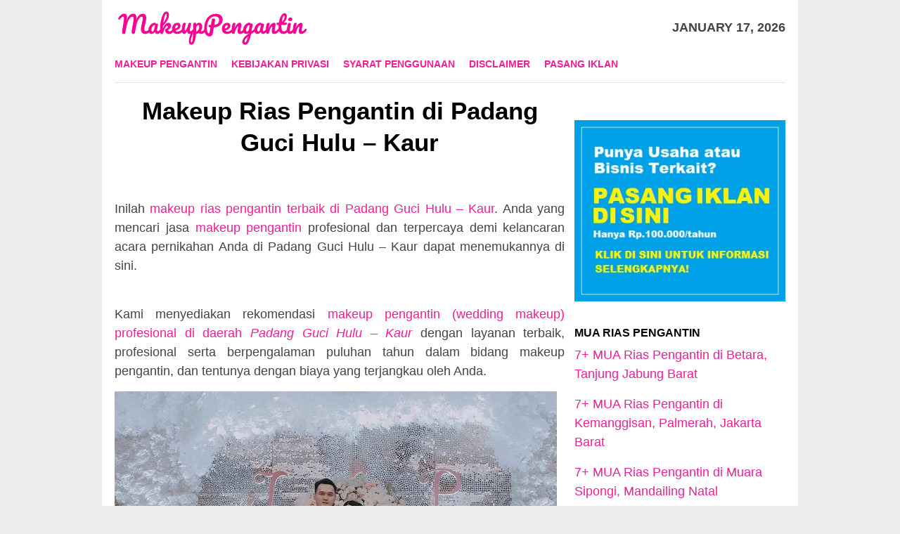

--- FILE ---
content_type: text/html; charset=UTF-8
request_url: https://makeuppengantin.web.id/daerah/padang-guci-hulu-kaur/
body_size: 80809
content:
<!DOCTYPE html><html dir="ltr" lang="en-US" prefix="og: https://ogp.me/ns#"><head itemscope="itemscope" itemtype="http://schema.org/WebSite"><meta name="google-site-verification" content="Ii1Nf4r0H4crZJxXkPh1cXrwHFLvV3Oj5T4s2S5vqQ8" /><meta charset="UTF-8"><meta name="viewport" content="width=device-width, initial-scale=1"><link rel="profile" href="https://gmpg.org/xfn/11"><meta name="description" content="Makeup pengantin dan rias pengantin di Padang Guci Hulu &#8211; Kaur, makeup wedding murah dan rias wajah pengantin terbaik di Padang Guci Hulu &#8211; Kaur." /><meta name="robots" content="index,follow" /><title>10 Makeup Rias Pengantin Terbaik di Padang Guci Hulu - Kaur</title><meta name="robots" content="max-image-preview:large" /><link rel="canonical" href="https://makeuppengantin.web.id/daerah/padang-guci-hulu-kaur/" /><meta name="generator" content="All in One SEO (AIOSEO) 4.9.3" /> <script type="application/ld+json" class="aioseo-schema">{"@context":"https:\/\/schema.org","@graph":[{"@type":"BreadcrumbList","@id":"https:\/\/makeuppengantin.web.id\/daerah\/padang-guci-hulu-kaur\/#breadcrumblist","itemListElement":[{"@type":"ListItem","@id":"https:\/\/makeuppengantin.web.id#listItem","position":1,"name":"Home","item":"https:\/\/makeuppengantin.web.id","nextItem":{"@type":"ListItem","@id":"https:\/\/makeuppengantin.web.id\/daerah\/padang-guci-hulu-kaur\/#listItem","name":"Padang Guci Hulu - Kaur"}},{"@type":"ListItem","@id":"https:\/\/makeuppengantin.web.id\/daerah\/padang-guci-hulu-kaur\/#listItem","position":2,"name":"Padang Guci Hulu - Kaur","previousItem":{"@type":"ListItem","@id":"https:\/\/makeuppengantin.web.id#listItem","name":"Home"}}]},{"@type":"CollectionPage","@id":"https:\/\/makeuppengantin.web.id\/daerah\/padang-guci-hulu-kaur\/#collectionpage","url":"https:\/\/makeuppengantin.web.id\/daerah\/padang-guci-hulu-kaur\/","name":"10 Makeup Rias Pengantin Terbaik di Padang Guci Hulu - Kaur","inLanguage":"en-US","isPartOf":{"@id":"https:\/\/makeuppengantin.web.id\/#website"},"breadcrumb":{"@id":"https:\/\/makeuppengantin.web.id\/daerah\/padang-guci-hulu-kaur\/#breadcrumblist"}},{"@type":"Organization","@id":"https:\/\/makeuppengantin.web.id\/#organization","name":"MAKEUP PENGANTIN","url":"https:\/\/makeuppengantin.web.id\/"},{"@type":"WebSite","@id":"https:\/\/makeuppengantin.web.id\/#website","url":"https:\/\/makeuppengantin.web.id\/","name":"MAKEUP PENGANTIN","inLanguage":"en-US","publisher":{"@id":"https:\/\/makeuppengantin.web.id\/#organization"}}]}</script> <link rel='dns-prefetch' href='//fonts.googleapis.com' /><link rel='dns-prefetch' href='//www.googletagmanager.com' /><style id='wp-img-auto-sizes-contain-inline-css' type='text/css'>img:is([sizes=auto i],[sizes^="auto," i]){contain-intrinsic-size:3000px 1500px}
/*# sourceURL=wp-img-auto-sizes-contain-inline-css */</style><link data-optimized="2" rel="stylesheet" href="https://makeuppengantin.web.id/wp-content/litespeed/css/37450241cecdb97fb39c69c86f68b96e.css?ver=96743" /><style id='classic-theme-styles-inline-css' type='text/css'>/*! This file is auto-generated */
.wp-block-button__link{color:#fff;background-color:#32373c;border-radius:9999px;box-shadow:none;text-decoration:none;padding:calc(.667em + 2px) calc(1.333em + 2px);font-size:1.125em}.wp-block-file__button{background:#32373c;color:#fff;text-decoration:none}
/*# sourceURL=/wp-includes/css/classic-themes.min.css */</style><style id='bloggingpro-style-inline-css' type='text/css'>kbd,a.button,button,.button,button.button,input[type="button"],input[type="reset"],input[type="submit"],.tagcloud a,ul.page-numbers li a.prev.page-numbers,ul.page-numbers li a.next.page-numbers,ul.page-numbers li span.page-numbers,.page-links > .page-link-number,.cat-links ul li a,.entry-footer .tag-text,.gmr-recentposts-widget li.listpost-gallery .gmr-rp-content .gmr-metacontent .cat-links-content a,.page-links > .post-page-numbers.current span,ol.comment-list li div.reply a,#cancel-comment-reply-link,.entry-footer .tags-links a:hover,.gmr-topnotification{background-color:#ef1f95;}#primary-menu > li ul .current-menu-item > a,#primary-menu .sub-menu > li:hover > a,.cat-links-content a,.tagcloud li:before,a:hover,a:focus,a:active,.sidr ul li a#sidr-id-close-menu-button{color:#ef1f95;}.widget-title:after,a.button,button,.button,button.button,input[type="button"],input[type="reset"],input[type="submit"],.tagcloud a,.sticky .gmr-box-content,.bypostauthor > .comment-body,.gmr-ajax-loader div:nth-child(1),.gmr-ajax-loader div:nth-child(2),.entry-footer .tags-links a:hover{border-color:#ef1f95;}a{color:#ef1f95;}.entry-content-single p a{color:#ef1f95;}body{color:#444444;font-family:"News Cycle","Helvetica Neue",sans-serif;font-weight:500;font-size:18px;}.site-header{background-image:url();-webkit-background-size:auto;-moz-background-size:auto;-o-background-size:auto;background-size:auto;background-repeat:repeat;background-position:center top;background-attachment:scroll;}.site-header,.gmr-verytopbanner{background-color:#ffffff;}.site-title a{color:#FF5722;}.site-description{color:#999999;}.top-header{background-color:#ffffff;}#gmr-responsive-menu,.gmr-mainmenu #primary-menu > li > a,.search-trigger .gmr-icon{color:#ef1f95;}#primary-menu > li.menu-border > a span{border-color:#555555;}#gmr-responsive-menu:hover,.gmr-mainmenu #primary-menu > li:hover > a,.gmr-mainmenu #primary-menu > .current-menu-item > a,.gmr-mainmenu #primary-menu .current-menu-ancestor > a,.gmr-mainmenu #primary-menu .current_page_item > a,.gmr-mainmenu #primary-menu .current_page_ancestor > a,.search-trigger .gmr-icon:hover{color:#ef1f95;}.gmr-mainmenu #primary-menu > li.menu-border:hover > a span,.gmr-mainmenu #primary-menu > li.menu-border.current-menu-item > a span,.gmr-mainmenu #primary-menu > li.menu-border.current-menu-ancestor > a span,.gmr-mainmenu #primary-menu > li.menu-border.current_page_item > a span,.gmr-mainmenu #primary-menu > li.menu-border.current_page_ancestor > a span{border-color:#FF5722;}.secondwrap-menu .gmr-mainmenu #primary-menu > li > a,.secondwrap-menu .search-trigger .gmr-icon{color:#555555;}.secondwrap-menu .gmr-mainmenu #primary-menu > li:hover > a,.secondwrap-menu .gmr-mainmenu #primary-menu > .current-menu-item > a,.secondwrap-menu .gmr-mainmenu #primary-menu .current-menu-ancestor > a,.secondwrap-menu .gmr-mainmenu #primary-menu .current_page_item > a,.secondwrap-menu .gmr-mainmenu #primary-menu .current_page_ancestor > a,.secondwrap-menu .search-trigger .gmr-icon:hover{color:#FF5722;}h1,h2,h3,h4,h5,h6,.h1,.h2,.h3,.h4,.h5,.h6,.site-title,#primary-menu > li > a,.gmr-rp-biglink a,.gmr-rp-link a,.gmr-gallery-related ul li p a{font-family:"Source Sans Pro","Helvetica Neue",sans-serif;}.entry-content-single p{font-size:18px;}h1.title,h1.entry-title{font-size:35px;}h2.entry-title{font-size:30px;}.footer-container{background-color:#F5F5F5;}.widget-footer,.content-footer,.site-footer,.content-footer h3.widget-title{color:#B4B4B4;}.widget-footer a,.content-footer a,.site-footer a{color:#565656;}.widget-footer a:hover,.content-footer a:hover,.site-footer a:hover{color:#FF5722;}
/*# sourceURL=bloggingpro-style-inline-css */</style> <script type="litespeed/javascript" data-src="https://makeuppengantin.web.id/wp-includes/js/jquery/jquery.min.js" id="jquery-core-js"></script> <meta name="generator" content="Site Kit by Google 1.154.0" /><meta name="google-site-verification" content="Ii1Nf4r0H4crZJxXkPh1cXrwHFLvV3Oj5T4s2S5vqQ8"><link rel="icon" href="https://makeuppengantin.web.id/wp-content/uploads/2019/09/weddingicon.png" sizes="32x32" /><link rel="icon" href="https://makeuppengantin.web.id/wp-content/uploads/2019/09/weddingicon.png" sizes="192x192" /><link rel="apple-touch-icon" href="https://makeuppengantin.web.id/wp-content/uploads/2019/09/weddingicon.png" /><meta name="msapplication-TileImage" content="https://makeuppengantin.web.id/wp-content/uploads/2019/09/weddingicon.png" /><style type="text/css" id="wp-custom-css">div.nolicense {     /* this will hide div with class div_class_name */
  display:none;
}</style> <script type="litespeed/javascript" data-src='https://platform-api.sharethis.com/js/sharethis.js#property=5f88ec463e8cbb0012897de0&product=sop'></script> <link rel="preload" as="script" href="https://live.demand.supply/up.js"><script async data-cfasync="false" type="text/javascript" src="https://live.demand.supply/up.js"></script> <style id='global-styles-inline-css' type='text/css'>:root{--wp--preset--aspect-ratio--square: 1;--wp--preset--aspect-ratio--4-3: 4/3;--wp--preset--aspect-ratio--3-4: 3/4;--wp--preset--aspect-ratio--3-2: 3/2;--wp--preset--aspect-ratio--2-3: 2/3;--wp--preset--aspect-ratio--16-9: 16/9;--wp--preset--aspect-ratio--9-16: 9/16;--wp--preset--color--black: #000000;--wp--preset--color--cyan-bluish-gray: #abb8c3;--wp--preset--color--white: #ffffff;--wp--preset--color--pale-pink: #f78da7;--wp--preset--color--vivid-red: #cf2e2e;--wp--preset--color--luminous-vivid-orange: #ff6900;--wp--preset--color--luminous-vivid-amber: #fcb900;--wp--preset--color--light-green-cyan: #7bdcb5;--wp--preset--color--vivid-green-cyan: #00d084;--wp--preset--color--pale-cyan-blue: #8ed1fc;--wp--preset--color--vivid-cyan-blue: #0693e3;--wp--preset--color--vivid-purple: #9b51e0;--wp--preset--gradient--vivid-cyan-blue-to-vivid-purple: linear-gradient(135deg,rgb(6,147,227) 0%,rgb(155,81,224) 100%);--wp--preset--gradient--light-green-cyan-to-vivid-green-cyan: linear-gradient(135deg,rgb(122,220,180) 0%,rgb(0,208,130) 100%);--wp--preset--gradient--luminous-vivid-amber-to-luminous-vivid-orange: linear-gradient(135deg,rgb(252,185,0) 0%,rgb(255,105,0) 100%);--wp--preset--gradient--luminous-vivid-orange-to-vivid-red: linear-gradient(135deg,rgb(255,105,0) 0%,rgb(207,46,46) 100%);--wp--preset--gradient--very-light-gray-to-cyan-bluish-gray: linear-gradient(135deg,rgb(238,238,238) 0%,rgb(169,184,195) 100%);--wp--preset--gradient--cool-to-warm-spectrum: linear-gradient(135deg,rgb(74,234,220) 0%,rgb(151,120,209) 20%,rgb(207,42,186) 40%,rgb(238,44,130) 60%,rgb(251,105,98) 80%,rgb(254,248,76) 100%);--wp--preset--gradient--blush-light-purple: linear-gradient(135deg,rgb(255,206,236) 0%,rgb(152,150,240) 100%);--wp--preset--gradient--blush-bordeaux: linear-gradient(135deg,rgb(254,205,165) 0%,rgb(254,45,45) 50%,rgb(107,0,62) 100%);--wp--preset--gradient--luminous-dusk: linear-gradient(135deg,rgb(255,203,112) 0%,rgb(199,81,192) 50%,rgb(65,88,208) 100%);--wp--preset--gradient--pale-ocean: linear-gradient(135deg,rgb(255,245,203) 0%,rgb(182,227,212) 50%,rgb(51,167,181) 100%);--wp--preset--gradient--electric-grass: linear-gradient(135deg,rgb(202,248,128) 0%,rgb(113,206,126) 100%);--wp--preset--gradient--midnight: linear-gradient(135deg,rgb(2,3,129) 0%,rgb(40,116,252) 100%);--wp--preset--font-size--small: 13px;--wp--preset--font-size--medium: 20px;--wp--preset--font-size--large: 36px;--wp--preset--font-size--x-large: 42px;--wp--preset--spacing--20: 0.44rem;--wp--preset--spacing--30: 0.67rem;--wp--preset--spacing--40: 1rem;--wp--preset--spacing--50: 1.5rem;--wp--preset--spacing--60: 2.25rem;--wp--preset--spacing--70: 3.38rem;--wp--preset--spacing--80: 5.06rem;--wp--preset--shadow--natural: 6px 6px 9px rgba(0, 0, 0, 0.2);--wp--preset--shadow--deep: 12px 12px 50px rgba(0, 0, 0, 0.4);--wp--preset--shadow--sharp: 6px 6px 0px rgba(0, 0, 0, 0.2);--wp--preset--shadow--outlined: 6px 6px 0px -3px rgb(255, 255, 255), 6px 6px rgb(0, 0, 0);--wp--preset--shadow--crisp: 6px 6px 0px rgb(0, 0, 0);}:where(.is-layout-flex){gap: 0.5em;}:where(.is-layout-grid){gap: 0.5em;}body .is-layout-flex{display: flex;}.is-layout-flex{flex-wrap: wrap;align-items: center;}.is-layout-flex > :is(*, div){margin: 0;}body .is-layout-grid{display: grid;}.is-layout-grid > :is(*, div){margin: 0;}:where(.wp-block-columns.is-layout-flex){gap: 2em;}:where(.wp-block-columns.is-layout-grid){gap: 2em;}:where(.wp-block-post-template.is-layout-flex){gap: 1.25em;}:where(.wp-block-post-template.is-layout-grid){gap: 1.25em;}.has-black-color{color: var(--wp--preset--color--black) !important;}.has-cyan-bluish-gray-color{color: var(--wp--preset--color--cyan-bluish-gray) !important;}.has-white-color{color: var(--wp--preset--color--white) !important;}.has-pale-pink-color{color: var(--wp--preset--color--pale-pink) !important;}.has-vivid-red-color{color: var(--wp--preset--color--vivid-red) !important;}.has-luminous-vivid-orange-color{color: var(--wp--preset--color--luminous-vivid-orange) !important;}.has-luminous-vivid-amber-color{color: var(--wp--preset--color--luminous-vivid-amber) !important;}.has-light-green-cyan-color{color: var(--wp--preset--color--light-green-cyan) !important;}.has-vivid-green-cyan-color{color: var(--wp--preset--color--vivid-green-cyan) !important;}.has-pale-cyan-blue-color{color: var(--wp--preset--color--pale-cyan-blue) !important;}.has-vivid-cyan-blue-color{color: var(--wp--preset--color--vivid-cyan-blue) !important;}.has-vivid-purple-color{color: var(--wp--preset--color--vivid-purple) !important;}.has-black-background-color{background-color: var(--wp--preset--color--black) !important;}.has-cyan-bluish-gray-background-color{background-color: var(--wp--preset--color--cyan-bluish-gray) !important;}.has-white-background-color{background-color: var(--wp--preset--color--white) !important;}.has-pale-pink-background-color{background-color: var(--wp--preset--color--pale-pink) !important;}.has-vivid-red-background-color{background-color: var(--wp--preset--color--vivid-red) !important;}.has-luminous-vivid-orange-background-color{background-color: var(--wp--preset--color--luminous-vivid-orange) !important;}.has-luminous-vivid-amber-background-color{background-color: var(--wp--preset--color--luminous-vivid-amber) !important;}.has-light-green-cyan-background-color{background-color: var(--wp--preset--color--light-green-cyan) !important;}.has-vivid-green-cyan-background-color{background-color: var(--wp--preset--color--vivid-green-cyan) !important;}.has-pale-cyan-blue-background-color{background-color: var(--wp--preset--color--pale-cyan-blue) !important;}.has-vivid-cyan-blue-background-color{background-color: var(--wp--preset--color--vivid-cyan-blue) !important;}.has-vivid-purple-background-color{background-color: var(--wp--preset--color--vivid-purple) !important;}.has-black-border-color{border-color: var(--wp--preset--color--black) !important;}.has-cyan-bluish-gray-border-color{border-color: var(--wp--preset--color--cyan-bluish-gray) !important;}.has-white-border-color{border-color: var(--wp--preset--color--white) !important;}.has-pale-pink-border-color{border-color: var(--wp--preset--color--pale-pink) !important;}.has-vivid-red-border-color{border-color: var(--wp--preset--color--vivid-red) !important;}.has-luminous-vivid-orange-border-color{border-color: var(--wp--preset--color--luminous-vivid-orange) !important;}.has-luminous-vivid-amber-border-color{border-color: var(--wp--preset--color--luminous-vivid-amber) !important;}.has-light-green-cyan-border-color{border-color: var(--wp--preset--color--light-green-cyan) !important;}.has-vivid-green-cyan-border-color{border-color: var(--wp--preset--color--vivid-green-cyan) !important;}.has-pale-cyan-blue-border-color{border-color: var(--wp--preset--color--pale-cyan-blue) !important;}.has-vivid-cyan-blue-border-color{border-color: var(--wp--preset--color--vivid-cyan-blue) !important;}.has-vivid-purple-border-color{border-color: var(--wp--preset--color--vivid-purple) !important;}.has-vivid-cyan-blue-to-vivid-purple-gradient-background{background: var(--wp--preset--gradient--vivid-cyan-blue-to-vivid-purple) !important;}.has-light-green-cyan-to-vivid-green-cyan-gradient-background{background: var(--wp--preset--gradient--light-green-cyan-to-vivid-green-cyan) !important;}.has-luminous-vivid-amber-to-luminous-vivid-orange-gradient-background{background: var(--wp--preset--gradient--luminous-vivid-amber-to-luminous-vivid-orange) !important;}.has-luminous-vivid-orange-to-vivid-red-gradient-background{background: var(--wp--preset--gradient--luminous-vivid-orange-to-vivid-red) !important;}.has-very-light-gray-to-cyan-bluish-gray-gradient-background{background: var(--wp--preset--gradient--very-light-gray-to-cyan-bluish-gray) !important;}.has-cool-to-warm-spectrum-gradient-background{background: var(--wp--preset--gradient--cool-to-warm-spectrum) !important;}.has-blush-light-purple-gradient-background{background: var(--wp--preset--gradient--blush-light-purple) !important;}.has-blush-bordeaux-gradient-background{background: var(--wp--preset--gradient--blush-bordeaux) !important;}.has-luminous-dusk-gradient-background{background: var(--wp--preset--gradient--luminous-dusk) !important;}.has-pale-ocean-gradient-background{background: var(--wp--preset--gradient--pale-ocean) !important;}.has-electric-grass-gradient-background{background: var(--wp--preset--gradient--electric-grass) !important;}.has-midnight-gradient-background{background: var(--wp--preset--gradient--midnight) !important;}.has-small-font-size{font-size: var(--wp--preset--font-size--small) !important;}.has-medium-font-size{font-size: var(--wp--preset--font-size--medium) !important;}.has-large-font-size{font-size: var(--wp--preset--font-size--large) !important;}.has-x-large-font-size{font-size: var(--wp--preset--font-size--x-large) !important;}
/*# sourceURL=global-styles-inline-css */</style></head><body class="archive tag tag-padang-guci-hulu-kaur tag-4268 wp-theme-bloggingpro gmr-theme idtheme kentooz gmr-box-layout gmr-sticky gmr-disable-thumbnail hfeed" itemscope="itemscope" itemtype="http://schema.org/WebPage"><div id="full-container">
<a class="skip-link screen-reader-text" href="#main">Skip to content</a><header id="masthead" class="site-header" role="banner" itemscope="itemscope" itemtype="http://schema.org/WPHeader"><div class="container"><div class="clearfix gmr-headwrapper"><div class="list-table clearfix"><div class="table-row"><div class="table-cell onlymobile-menu">
<a id="gmr-responsive-menu" href="#menus" rel="nofollow" title="Mobile Menu"><span class="icon_menu"></span><span class="screen-reader-text">Mobile Menu</span></a></div><div class="close-topnavmenu-wrap"><a id="close-topnavmenu-button" rel="nofollow" href="#"><span class="icon_close_alt2"></span></a></div><div class="table-cell gmr-logo"><div class="logo-wrap">
<a href="https://makeuppengantin.web.id/" class="custom-logo-link" itemprop="url" title="MAKEUP PENGANTIN" data-wpel-link="internal">
<img data-lazyloaded="1" src="[data-uri]" width="275" height="52" data-src="https://makeuppengantin.web.id/wp-content/uploads/2019/09/MakeupPengantin.web_.id-removebg-preview.png" alt="MAKEUP PENGANTIN" title="MAKEUP PENGANTIN" />
</a></div></div><div class="table-cell gmr-table-date">
<span class="gmr-top-date pull-right">January 17, 2026</span></div></div></div></div></div></header><div class="top-header"><div class="container"><div class="gmr-menuwrap mainwrap-menu clearfix"><nav id="site-navigation" class="gmr-mainmenu" role="navigation" itemscope="itemscope" itemtype="http://schema.org/SiteNavigationElement"><ul id="primary-menu" class="menu"><li class="menu-item menu-item-type-menulogo-btn gmr-menulogo-btn"><a href="https://makeuppengantin.web.id/" id="menulogo-button" itemprop="url" title="MAKEUP PENGANTIN" data-wpel-link="internal"><img data-lazyloaded="1" src="[data-uri]" width="98" height="99" data-src="https://makeuppengantin.web.id/wp-content/uploads/2019/09/weddingicon.png" alt="MAKEUP PENGANTIN" title="MAKEUP PENGANTIN" itemprop="image" /></a></li><li id="menu-item-30" class="menu-item menu-item-type-post_type menu-item-object-page menu-item-30"><a href="https://makeuppengantin.web.id/rekomendasi-makeup-pengantin/" itemprop="url" data-wpel-link="internal"><span itemprop="name">Makeup Pengantin</span></a></li><li id="menu-item-44" class="menu-item menu-item-type-post_type menu-item-object-page menu-item-44"><a href="https://makeuppengantin.web.id/kebijakan-privasi/" itemprop="url" data-wpel-link="internal"><span itemprop="name">Kebijakan Privasi</span></a></li><li id="menu-item-43" class="menu-item menu-item-type-post_type menu-item-object-page menu-item-43"><a href="https://makeuppengantin.web.id/syarat-penggunaan/" itemprop="url" data-wpel-link="internal"><span itemprop="name">Syarat Penggunaan</span></a></li><li id="menu-item-42" class="menu-item menu-item-type-post_type menu-item-object-page menu-item-42"><a href="https://makeuppengantin.web.id/disclaimer/" itemprop="url" data-wpel-link="internal"><span itemprop="name">Disclaimer</span></a></li><li id="menu-item-76" class="menu-item menu-item-type-post_type menu-item-object-page menu-item-76"><a href="https://makeuppengantin.web.id/pasang-iklan/" itemprop="url" data-wpel-link="internal"><span itemprop="name">Pasang Iklan</span></a></li><li class="menu-item menu-item-type-search-btn gmr-search-btn pull-right"><a id="search-menu-button" href="#" rel="nofollow"><span class="icon_search"></span></a><div class="search-dropdown search" id="search-dropdown-container" style="display:none;"><form method="get" class="gmr-searchform searchform" action="https://makeuppengantin.web.id/"><input type="text" name="s" id="s" placeholder="Search" /></form></div></li></ul></nav></div></div></div><div class="site inner-wrap" id="site-container"><div data-ad="makeuppengantin.web.id_fluid_lb+sq" data-devices="m:1,t:1,d:1"  class="demand-supply"></div><div id="content" class="gmr-content"><div class="container"><div class="row"><div id="primary" class="col-md-main"><div class="content-area"><h1 class="title" style="text-align:center">Makeup Rias Pengantin di Padang Guci Hulu &#8211; Kaur</h1><div class="sharethis-inline-share-buttons"></div>&nbsp;<main id="main" class="site-main gmr-infinite-selector" role="main"><div data-ad="makeuppengantin.web.id_fluid_sq" data-devices="m:1,t:1,d:1"  class="demand-supply"></div><br/><p style="text-align:justify">Inilah <a href="#">makeup rias pengantin terbaik di <span>Padang Guci Hulu &#8211; Kaur</span></a>. Anda yang mencari jasa <a href="https://makeuppengantin.web.id/" data-wpel-link="internal">makeup pengantin</a> profesional dan terpercaya demi kelancaran acara pernikahan Anda di <span>Padang Guci Hulu &#8211; Kaur</span> dapat menemukannya di sini.</p><div data-ad="makeuppengantin.web.id_fluid_sky_inline" data-devices="m:1,t:1,d:1"  class="demand-supply"></div><br/><p style="text-align:justify">Kami menyediakan rekomendasi <a href="#">makeup pengantin (wedding makeup) profesional di daerah <em><span>Padang Guci Hulu &#8211; Kaur</span></em></a> dengan layanan terbaik, profesional serta berpengalaman puluhan tahun dalam bidang makeup pengantin, dan tentunya dengan biaya yang terjangkau oleh Anda.</p><p><img data-lazyloaded="1" src="[data-uri]" width="629" height="437" data-src="https://i0.wp.com/makeuppengantin.web.id/wp-content/uploads/2021/07/Paket-Pernikahan.png" alt="Makeup Pengantin dan Rias Wajah Pengantin di <span>Padang Guci Hulu &#8211; Kaur</span>" width="100%"></p><center><div id="gmr-main-load"><article id="post-47" class="item-content gmr-box-content item-infinite gmr-smallthumb clearfix post-47 post type-post status-publish format-standard hentry category-makeup-rias-pengantin tag-abab-penukal-abab-lematang-ilir tag-abang-karangasem tag-abeli-kendari tag-abenaho-jayawijaya tag-abenaho-yalimo tag-abepura-jayapura tag-abiansemal-badung tag-aboy-pegunungan-bintang tag-abuki-konawe tag-abun-tambrauw tag-abung-barat-lampung-utara tag-abung-kunang-lampung-utara tag-abung-pekurun-lampung-utara tag-abung-selatan-lampung-utara tag-abung-semuli-lampung-utara tag-abung-surakarta-lampung-utara tag-abung-tengah-lampung-utara tag-abung-timur-lampung-utara tag-abung-tinggi-lampung-utara tag-aceh-barat tag-aceh-barat-daya tag-aceh-besar tag-aceh-jaya tag-aceh-selatan tag-aceh-singkil tag-aceh-tamiang tag-aceh-tengah tag-aceh-tenggara tag-aceh-timur tag-aceh-utara tag-adi-luwih-pringsewu tag-adiankoting-tapanuli-utara tag-adimulyo-kebumen tag-adipala-cilacap tag-adiwerna-tegal tag-adonara-flores-timur tag-adonara-barat-flores-timur tag-adonara-tengah-flores-timur tag-adonara-timur-flores-timur tag-aek-bilah-tapanuli-selatan tag-aek-kanopan-labuhanbatu-utara tag-aek-kuasan-asahan tag-aek-kuo-labuhanbatu-utara tag-aek-ledong-asahan tag-aek-natas-labuhanbatu-utara tag-aek-songsongan-asahan tag-aere-kolaka-timur tag-aertembaga-bitung tag-aesesa-nagekeo tag-aesesa-selatan-nagekeo tag-afulu-nias-utara tag-agadugume-puncak tag-agam tag-agats-asmat tag-agimuga-mimika tag-agisiga-intan-jaya tag-agrabinta-cianjur tag-aia-manggih-lubuk-sikaping-pasaman tag-aifat-maybrat tag-aifat-selatan-maybrat tag-aifat-timur-maybrat tag-aifat-utara-maybrat tag-aikmel-lombok-timur tag-aimando-biak-numfor tag-aimas-sorong tag-aimere-ngada tag-air-batu-asahan tag-air-besar-landak tag-air-besi-bengkulu-utara tag-air-buaya-buru tag-air-dikit-mukomuko tag-air-garam-tolikara tag-air-gegas-bangka-selatan tag-air-hangat-kerinci tag-air-hangat-barat-kerinci tag-air-hangat-timur-kerinci tag-air-hitam-lampung-barat tag-air-hitam-sarolangun tag-air-joman-asahan tag-air-manjunto-mukomuko tag-air-naningan-tanggamus tag-air-napal-bengkulu-utara tag-air-nipis-bengkulu-selatan tag-air-padang-bengkulu-utara tag-air-periukan-seluma tag-air-putih-batu-bara tag-air-rami-mukomuko tag-air-salek-banyuasin tag-air-sugihan-ogan-komering-ilir tag-air-upas-ketapang tag-airmadidi-minahasa-utara tag-airpura-pesisir-selatan tag-airu-jayapura tag-aitinyo-maybrat tag-aitinyo-barat-maybrat tag-aitinyo-utara-maybrat tag-ajangale-bone tag-ajibarang-banyumas tag-ajibata-toba-samosir tag-ajung-jember tag-akabiluru-lima-puluh-kota tag-alafan-simeulue tag-alak-kupang tag-alalak-barito-kuala tag-alam-barajo-jambi tag-alam-pauh-duo-solok-selatan tag-alang-alang-lebar-palembang tag-alas-sumbawa tag-alas-barat-sumbawa tag-alasa-nias-utara tag-alasa-talumuzoi-nias-utara tag-alemsom-pegunungan-bintang tag-alian-kebumen tag-alla-enrekang tag-allu-polewali-mandar tag-alok-sikka tag-alok-barat-sikka tag-alok-timur-sikka tag-alor tag-alor-barat-daya-alor tag-alor-barat-laut-alor tag-alor-selatan-alor tag-alor-tengah-utara-alor tag-alor-timur-alor tag-alor-timur-laut-alor tag-aluh-aluh-banjar tag-amabi-oefeto-timur-kupang tag-amahai-maluku-tengah tag-amali-bone tag-amanatun-selatan-timor-tengah-selatan tag-amanatun-utara-timor-tengah-selatan tag-amandraya-nias-selatan tag-amanuban-barat-timor-tengah-selatan tag-amanuban-selatan-timor-tengah-selatan tag-amanuban-tengah-timor-tengah-selatan tag-amanuban-timur-timor-tengah-selatan tag-amarasi-kupang tag-amarasi-barat-kupang tag-amarasi-selatan-kupang tag-amarasi-timur-kupang tag-ambal-kebumen tag-ambalau-buru-selatan tag-ambalau-sintang tag-ambalawi-bima tag-ambarawa-pringsewu tag-ambarawa-semarang tag-ambatkwi-boven-digoel tag-amberbaken-tambrauw tag-ambon tag-ambulu-jember tag-ambunten-sumenep tag-amen-lebong tag-amfoang-barat-daya-kupang tag-amfoang-barat-laut-kupang tag-amfoang-selatan-kupang tag-amfoang-utara-kupang tag-amlapura tag-ampana-kota-tojo-una-una tag-ampana-tete-tojo-una-una tag-ampek-nagari-agam tag-ampel-boyolali tag-ampelgading-malang tag-ampelgading-pemalang tag-ampenan-mataram tag-ampibabo-parigi-moutong tag-amuma-yahukimo tag-amuntai tag-amuntai-selatan-hulu-sungai-utara tag-amuntai-tengah-hulu-sungai-utara tag-amuntai-utara-hulu-sungai-utara tag-amurang-minahasa-selatan tag-amurang-barat-minahasa-selatan tag-amurang-timur-minahasa-selatan tag-anak-ratu-aji-lampung-tengah tag-anak-tuha-lampung-tengah tag-andam-dewi-tapanuli-tengah tag-andey-biak-numfor tag-andir-bandung tag-andong-boyolali tag-andoolo-konawe-selatan tag-angata-konawe-selatan tag-anggana-kutai-kartanegara tag-anggeraja-enrekang tag-anggi-pegunungan-arfak tag-anggi-gida-pegunungan-arfak tag-anggrek-gorontalo-utara tag-anggruk-yahukimo tag-angkaisera-kepulauan-yapen tag-angkinang-hulu-sungai-selatan tag-angkola-barat-tapanuli-selatan tag-angkola-sangkunur-tapanuli-selatan tag-angkola-selatan-tapanuli-selatan tag-angkola-timur-tapanuli-selatan tag-angkona-luwu-timur tag-angsana-pandeglang tag-angsana-tanah-bumbu tag-animha-merauke tag-anjatan-indramayu tag-anjir-muara-barito-kuala tag-anjir-pasar-barito-kuala tag-anjongan-mempawah tag-anreapi-polewali-mandar tag-antang-kalang-kotawaringin-timur tag-antapani tag-anyar-serang tag-apalapsili-jayawijaya tag-apalapsili-yalimo tag-apawer-hulu-sarmi tag-aradide-paniai tag-arahan-indramayu tag-aralle-mamasa tag-aranday-teluk-bintuni tag-aranio-banjar tag-arcamanik-bandung tag-arga-makmur-bengkulu-utara tag-argapura-majalengka tag-argomulyo-salatiga tag-arguni-bawah-kaimana tag-arimop-boven-digoel tag-arjasa-jember tag-arjasa-situbondo tag-arjasa-sumenep tag-arjasari-bandung tag-arjawinangun-cirebon tag-arjosari-pacitan tag-arma-jaya-bengkulu-utara tag-aroba-teluk-bintuni tag-arongan-lambalek-aceh-barat tag-arosuka tag-arse-tapanuli-selatan tag-arso-keerom tag-arso-timur-keerom tag-aru-selatan-kepulauan-aru tag-aru-selatan-timur-kepulauan-aru tag-aru-tengah-kepulauan-aru tag-aru-tengah-selatan-kepulauan-aru tag-aru-tengah-timur-kepulauan-aru tag-aru-utara-kepulauan-aru tag-arungkeke-jeneponto tag-arut-selatan-kotawaringin-barat tag-arut-utara-kotawaringin-barat tag-asahan tag-asakota-bima tag-asam-jujuhan-dharmasraya tag-asembagus-situbondo tag-asemrowo-surabaya tag-asera-konawe-utara tag-asmat tag-asparaga-gorontalo tag-assologaima-jayawijaya tag-assolokobal-jayawijaya tag-assue-mappi tag-astambul-banjar tag-astanaanyar-bandung tag-astanajapura-cirebon tag-atadei-lembata tag-atambua tag-atambua-barat-belu tag-atambua-selatan-belu tag-atinggola-gorontalo-utara tag-atsy-asmat tag-atu-lintang-aceh-tengah tag-aur-birugo-tigo-baleh-bukittinggi tag-awan-rante-karua-toraja-utara tag-awang-barito-timur tag-awangpone-bone tag-awayan-balangan tag-awinbon-pegunungan-bintang tag-ayah-kebumen tag-ayamaru-maybrat tag-ayamaru-timur-maybrat tag-ayamaru-utara-maybrat tag-ayau-raja-ampat tag-baamang-kotawaringin-timur tag-babadan-ponorogo tag-babah-rot-aceh-barat-daya tag-babakan-cirebon tag-babakan-madang-bogor tag-babakancikao-purwakarta tag-babakanciparay-bandung tag-babalan-langkat tag-babat-lamongan tag-babat-toman-musi-banyuasin tag-babelan-bekasi tag-babirik-hulu-sungai-utara tag-babo-teluk-bintuni tag-babul-makmur-aceh-tenggara tag-babul-rahmah-aceh-tenggara tag-babulu-penajam-paser-utara tag-babussalam-aceh-tenggara tag-bacan-halmahera-selatan tag-bacan-selatan-halmahera-selatan tag-bacan-timur-halmahera-selatan tag-bacukiki-parepare tag-bacukiki-barat-parepare tag-badar-aceh-tenggara tag-badas-kediri tag-badau-belitung tag-badau-kapuas-hulu tag-badegan-ponorogo tag-badiri-tapanuli-tengah tag-badung tag-bae-kudus tag-baebunta-luwu-utara tag-bagan-sinembah-rokan-hilir tag-bagansiapiapi tag-bagelen-purworejo tag-bagor-nganjuk tag-baguala-ambon tag-bahar-selatan-muaro-jambi tag-bahar-utara-muaro-jambi tag-bahau-hulu-malinau tag-bahodopi-morowali tag-bahorok-langkat tag-bahuga-way-kanan tag-baito-konawe-selatan tag-baiturrahman-banda-aceh tag-baitussalam-aceh-besar tag-bajawa tag-bajawa-ngada tag-bajawa-utara-ngada tag-bajeng-gowa tag-bajenis-tebing-tinggi tag-bajo-luwu tag-bajo-barat-luwu tag-bajubang-batanghari tag-bajuin-tanah-laut tag-bakam-bangka tag-bakarangan-tapin tag-bakauheni-lampung-selatan tag-baki-sukoharjo tag-bakongan-aceh-selatan tag-bakongan-timur-aceh-selatan tag-bakti-agung-poso-pesisir-utara-poso tag-bakti-raja-humbang-hasundutan tag-baktiya-aceh-utara tag-baktiya-barat-aceh-utara tag-bakumpai-barito-kuala tag-bakung-blitar tag-balaesang-donggala tag-balaesang-tanjung-donggala tag-balai-sanggau tag-balai-riam-sukamara tag-balangan tag-balanipa-polewali-mandar tag-balantak-banggai tag-balantak-selatan-banggai tag-balapulang-tegal tag-balaraja-tangerang tag-baleendah-bandung tag-balen-bojonegoro tag-balerejo-madiun tag-balige-toba-samosir tag-balik-bukit-lampung-barat tag-balikpapan tag-balikpapan-barat-balikpapan tag-balikpapan-kota-balikpapan tag-balikpapan-selatan-balikpapan tag-balikpapan-tengah-balikpapan tag-balikpapan-timur-balikpapan tag-balikpapan-utara-balikpapan tag-balingga-lanny-jaya tag-balinggi-parigi-moutong tag-balla-mamasa tag-balocci-pangkajene-dan-kepulauan tag-balong-ponorogo tag-balongan-indramayu tag-balongbendo-sidoarjo tag-balongpanggang-gresik tag-balubur-limbangan-garut tag-balung-jember tag-balusu-barru tag-balusu-toraja-utara tag-bambalamotu-mamuju-utara tag-bambang-mamasa tag-bambanglipuro-bantul tag-bambel-aceh-tenggara tag-banamatingang-pulang-pisau tag-banawa-donggala tag-banawa-selatan-donggala tag-banawa-tengah-donggala tag-bancak-semarang tag-bancar-tuban tag-banda-maluku-tengah tag-banda-aceh tag-banda-alam-aceh-timur tag-banda-baro-aceh-utara tag-banda-mulia-aceh-tamiang tag-banda-raya-banda-aceh tag-banda-sakti-lhokseumawe tag-bandar-batang tag-bandar-bener-meriah tag-bandar-pacitan tag-bandar-simalungun tag-bandar-baru-pidie-jaya tag-bandar-dua-pidie-jaya tag-bandar-huluan-simalungun tag-bandar-kedungmulyo-jombang tag-bandar-khalipah-serdang-bedagai tag-bandar-lampung tag-bandar-masilam-simalungun tag-bandar-mataram-lampung-tengah tag-bandar-negeri-semuong-tanggamus tag-bandar-negeri-suoh-lampung-barat tag-bandar-pasir-mandoge-asahan tag-bandar-petalangan-pelalawan tag-bandar-pulau-asahan tag-bandar-pusaka-aceh-tamiang tag-bandar-sei-kijang-pelalawan tag-bandar-sribhawono-lampung-timur tag-bandar-surabaya-lampung-tengah tag-banding-agung-ogan-komering-ulu-selatan tag-bandongan-magelang tag-bandung tag-bandung-serang tag-bandung-tulungagung tag-bandung-barat tag-bandung-kidul-bandung tag-bandung-kulon-bandung tag-bandung-wetan-bandung tag-bandungan-semarang tag-bang-haji-bengkulu-tengah tag-banggae-majene tag-banggai tag-banggai-banggai-laut tag-banggai-kepulauan tag-banggai-laut tag-banggai-selatan-banggai-laut tag-banggai-tengah-banggai-laut tag-banggai-utara-banggai-laut tag-bangil-pasuruan tag-bangilan-tuban tag-bangka tag-bangka-barat tag-bangka-selatan tag-bangka-tengah tag-bangkala-jeneponto tag-bangkala-barat-jeneponto tag-bangkalan tag-bangkalan-bangkalan tag-bangkelekila-toraja-utara tag-bangkinang tag-bangkinang-kampar tag-bangkinang-barat-kampar tag-bangkinang-seberang-kampar tag-bangko-merangin tag-bangko-rokan-hilir tag-bangko-barat-merangin tag-bangko-pusako-rokan-hilir tag-bangkurung-banggai-laut tag-bangli tag-bangli-bangli tag-bangodua-indramayu tag-bangorejo-banyuwangi tag-bangsal-mojokerto tag-bangsalsari-jember tag-bangsri-jepara tag-bangun-purba-deli-serdang tag-bangun-purba-rokan-hulu tag-bangunrejo-lampung-tengah tag-banguntapan-bantul tag-banjang-hulu-sungai-utara tag-banjar tag-banjar-banjar tag-banjar-buleleng tag-banjar-pandeglang tag-banjar-agung-tulang-bawang tag-banjar-baru-tulang-bawang tag-banjar-margo-tulang-bawang tag-banjaran-bandung tag-banjaran-majalengka tag-banjarangkan-klungkung tag-banjarbaru tag-banjarbaru-selatan-banjarbaru tag-banjarbaru-utara-banjarbaru tag-banjarejo-blora tag-banjarharjo-brebes tag-banjarmangu-banjarnegara tag-banjarmasin tag-banjarmasin-barat-banjarmasin tag-banjarmasin-selatan-banjarmasin tag-banjarmasin-tengah-banjarmasin tag-banjarmasin-timur-banjarmasin tag-banjarmasin-utara-banjarmasin tag-banjarnegara tag-banjarnegara-banjarnegara tag-banjarsari-ciamis tag-banjarsari-lebak tag-banjarsari-surakarta tag-banjarwangi-garut tag-banjit-way-kanan tag-bansari-temanggung tag-bantaeng tag-bantaeng-bantaeng tag-bantan-bengkalis tag-bantar-gebang-bekasi tag-bantaran-probolinggo tag-bantarbolang-pemalang tag-bantargadung-sukabumi tag-bantarkalong-tasikmalaya tag-bantarkawung-brebes tag-bantarsari-cilacap tag-bantarujeg-majalengka tag-bantimurung-maros tag-bantul tag-bantul-bantul tag-bantur-malang tag-banua-lawas-tabalong tag-banuhampu-agam tag-banyakan-kediri tag-banyuanyar-probolinggo tag-banyuasin tag-banyuasin-i-banyuasin tag-banyuasin-ii-banyuasin tag-banyuasin-iii-banyuasin tag-banyuates-sampang tag-banyubiru-semarang tag-banyudono-boyolali tag-banyuglugur-situbondo tag-banyuke-hulu-landak tag-banyumanik-semarang tag-banyumas tag-banyumas-banyumas tag-banyumas-pringsewu tag-banyuputih-batang tag-banyuputih-situbondo tag-banyuresmi-garut tag-banyusari-karawang tag-banyuurip-purworejo tag-banyuwangi tag-banyuwangi-banyuwangi tag-baolan-tolitoli tag-bara-palopo tag-barabai-hulu-sungai-tengah tag-baradatu-way-kanan tag-baraka-enrekang tag-barambai-barito-kuala tag-barangin-sawahlunto tag-barangka-muna tag-barangka-muna-barat tag-baranti-sidenreng-rappang tag-baras-mamuju-utara tag-barat-magetan tag-barebbo-bone tag-baregbeg-ciamis tag-bareng-jombang tag-barito-kuala tag-barito-selatan tag-barito-timur tag-barito-tuhup-raya-murung-raya tag-barito-utara tag-baroko-enrekang tag-barombong-gowa tag-baron-nganjuk tag-barong-tongkok-kutai-barat tag-baros-serang tag-baros-sukabumi tag-barru tag-barru-barru tag-baruga-kendari tag-barumun-padang-lawas tag-barumun-selatan-padang-lawas tag-barumun-tengah-padang-lawas tag-baruppu-toraja-utara tag-barus-tapanuli-tengah tag-barus-utara-tapanuli-tengah tag-barusjahe-karo tag-basa-ampek-balai-tapan tag-basala-konawe-selatan tag-basarang-kapuas tag-basidondo-tolitoli tag-baso-agam tag-bassesangtempe-luwu tag-batabual-buru tag-bataguh-kapuas tag-batahan-mandailing-natal tag-batalaiworu-muna tag-batam tag-batam-kota-batam tag-batang tag-batang-batang tag-batang-jeneponto tag-batang-alai-selatan-hulu-sungai-tengah tag-batang-alai-timur-hulu-sungai-tengah tag-batang-alai-utara-hulu-sungai-tengah tag-batang-anai-padang-pariaman tag-batang-angkola-tapanuli-selatan tag-batang-asai-sarolangun tag-batang-asam-tanjung-jabung-barat tag-batang-bulu-sutam-padang-lawas tag-batang-cenaku-indragiri-hulu tag-batang-dua-ternate tag-batang-gansal-indragiri-hulu tag-batang-gasan-padang-pariaman tag-batang-harileko-musi-banyuasin tag-batang-kapas-pesisir-selatan tag-batang-kawa-lamandau tag-batang-kuis-deli-serdang tag-batang-lubu-sutam-padang-lawas tag-batang-lupar-kapuas-hulu tag-batang-masumai-merangin tag-batang-merangin-kerinci tag-batang-natal-mandailing-natal tag-batang-onang-padang-lawas-utara tag-batang-peranap-indragiri-hulu tag-batang-serangan-langkat tag-batang-toru-tapanuli-selatan tag-batang-tuaka-indragiri-hilir tag-batang-batang-sumenep tag-batangan-pati tag-batanghari tag-batanghari-lampung-timur tag-batanghari-nuban-lampung-timur tag-batanghari-sembilan-batanghari tag-batani-pegunungan-bintang tag-batanta-utara-raja-ampat tag-batauga-buton tag-batealit-jepara tag-batee-pidie tag-bathin-ii-babeko-bungo tag-bathin-ii-pelayang-bungo tag-bathin-iii-bungo tag-bathin-iii-ulu-bungo tag-bathin-viii-sarolangun tag-bati-bati-tanah-laut tag-batik-nau-bengkulu-utara tag-batin-xxiv-batanghari tag-batipuh-tanah-datar tag-batipuh-selatan-tanah-datar tag-batom-pegunungan-bintang tag-batu tag-batu-batu tag-batu-aji-batam tag-batu-ampar-batam tag-batu-ampar-kubu-raya tag-batu-ampar-kutai-timur tag-batu-ampar-seruyan tag-batu-ampar-tanah-laut tag-batu-atas-buton tag-batu-benawa-hulu-sungai-tengah tag-batu-betumpang-bangka-selatan tag-batu-brak-lampung-barat tag-batu-engau-paser tag-batu-hampar-rokan-hilir tag-batu-ketulis-lampung-barat tag-batu-lanteh-sumbawa tag-batu-layar-lombok-barat tag-batu-mandi-balangan tag-batu-marmar-pamekasan tag-batu-putih-berau tag-batu-putih-kolaka-utara tag-batu-putih-timor-tengah-selatan tag-batu-sopang-paser tag-batuan-sumenep tag-batubara tag-batuceper-tangerang tag-batudaa-gorontalo tag-batudaa-pantai-gorontalo tag-batui-banggai tag-batui-selatan-banggai tag-batujajar-bandung-barat tag-batujaya-karawang tag-batukara-muna tag-batukliang-lombok-tengah tag-batukliang-utara-lombok-tengah tag-batulappa-pinrang tag-batulicin-tanah-bumbu tag-batununggal-bandung tag-batuputih-sumenep tag-batur-banjarnegara tag-baturaden-banyumas tag-baturaja-barat-ogan-komering-ulu tag-baturaja-timur-ogan-komering-ulu tag-baturetno-wonogiri tag-baturiti-tabanan tag-batusangkar tag-batuwarno-wonogiri tag-bau-bau tag-baula-kolaka tag-baureno-bojonegoro tag-bawang-banjarnegara tag-bawang-batang tag-bawen-semarang tag-bawolato-nias tag-bayah-lebak tag-bayan-lombok-utara tag-bayan-purworejo tag-bayang-pesisir-selatan tag-bayang-utara-pesisir-selatan tag-bayat-klaten tag-bayongbong-garut tag-bayung-lencir-musi-banyuasin tag-bebandem-karangasem tag-beber-cirebon tag-bebesen-aceh-tengah tag-bebesen-bener-meriah tag-beduai-sanggau tag-bejen-temanggung tag-beji-depok tag-beji-pasuruan tag-bekasi tag-bekasi-barat-bekasi tag-bekasi-selatan-bekasi tag-bekasi-timur-bekasi tag-bekasi-utara-bekasi tag-bekri-lampung-tengah tag-belakang-padang-batam tag-belalau-lampung-barat tag-belang-minahasa-tenggara tag-belantikan-raya-lamandau tag-belat-karimun tag-belawa-wajo tag-belawang-barito-kuala tag-belik-pemalang tag-belimbing-melawi tag-belimbing-hulu-melawi tag-belinyu-bangka tag-belitang-sekadau tag-belitang-hilir-sekadau tag-belitang-hulu-sekadau tag-belitang-i-ogan-komering-ulu-timur tag-belitang-ii-ogan-komering-ulu-timur tag-belitang-iii-ogan-komering-ulu-timur tag-belitang-jaya-ogan-komering-ulu-timur tag-belitang-madang-raya-ogan-komering-ulu-timur tag-belitang-mulia-ogan-komering-ulu-timur tag-belitung tag-belitung-timur tag-belo-bima tag-belopa-luwu tag-belopa-utara-luwu tag-belu tag-benai-kuantan-singingi tag-benakat-muara-enim tag-benawa-yalimo tag-benda-tangerang tag-bendahara-aceh-tamiang tag-bendo-magetan tag-bendosari-sukoharjo tag-bendungan-trenggalek tag-bener-purworejo tag-bener-kelipah-bener-meriah tag-bener-meriah tag-bengalon-kutai-timur tag-bengkalis tag-bengkalis-bengkalis tag-bengkayang tag-bengkayang-bengkayang tag-bengko tag-bengkong-batam tag-bengkulu tag-bengkulu-selatan tag-bengkulu-tengah tag-bengkulu-utara tag-bengkunat-pesisir-barat tag-bengkunat-belimbing-pesisir-barat tag-bengo-bone tag-benjeng-gresik tag-benowo-surabaya tag-benteng-kepulauan-selayar tag-bentian-besar-kutai-barat tag-benua-konawe-selatan tag-benua-kayong-ketapang tag-benua-lima-barito-timur tag-benuki-mamberamo-raya tag-beo-kepulauan-talaud tag-beo-selatan-kepulauan-talaud tag-beo-utara-kepulauan-talaud tag-beoga-puncak tag-berampu-dairi tag-berastagi-karo tag-berau tag-beraur-sorong tag-berbah-sleman tag-berbak-tanjung-jabung-timur tag-berbek-nganjuk tag-bergas-semarang tag-beringin-deli-serdang tag-bermani-ilir-kepahiang tag-bermani-ulu-rejang-lebong tag-bermani-ulu-raya-rejang-lebong tag-beruntung-baru-banjar tag-besitang-langkat tag-besuk-probolinggo tag-besuki-situbondo tag-besuki-tulungagung tag-betara-tanjung-jabung-barat tag-betayau-tana-tidung tag-betoambari-baubau tag-betung-banyuasin tag-beutong-nagan-raya tag-beutong-ateuh-banggalang-nagan-raya tag-bewani-tolikara tag-biak-barat-biak-numfor tag-biak-kota-biak-numfor tag-biak-numfor tag-biak-timur-biak-numfor tag-biak-utara-biak-numfor tag-biaktimur-biak-numfor tag-biandoga-intan-jaya tag-biaro-kepulauan-siau-tagulandang-biaro tag-biatan-berau tag-biau-buol tag-bibida-paniai tag-biboki-anleu-timor-tengah-utara tag-biboki-feotleu-timor-tengah-utara tag-biboki-moenleu-timor-tengah-utara tag-biboki-selatan-timor-tengah-utara tag-biboki-tanpah-timor-tengah-utara tag-biboki-utara-timor-tengah-utara tag-biduk-biduk-berau tag-bies-aceh-tengah tag-bika-kapuas-hulu tag-bikomi-nilulat-timor-tengah-utara tag-bikomi-selatan-timor-tengah-utara tag-bikomi-tengah-timor-tengah-utara tag-bikomi-utara-timor-tengah-utara tag-bilah-barat-labuhanbatu tag-bilah-hilir-labuhanbatu tag-bilah-hulu-labuhanbatu tag-bilalang-bolaang-mongondow tag-bilato-gorontalo tag-biluhu-gorontalo tag-bima tag-bime-pegunungan-bintang tag-binakal-bondowoso tag-binamu-jeneponto tag-binangun-blitar tag-binangun-cilacap tag-binduriang-rejang-lebong tag-bingin-kuning-lebong tag-binjai tag-binjai-langkat tag-binjai-barat-binjai tag-binjai-hulu-sintang tag-binjai-kota-binjai tag-binjai-selatan-binjai tag-binjai-timur-binjai tag-binjai-utara-binjai tag-binong-subang tag-binongko-buton tag-binongko-wakatobi tag-bintan tag-bintan-pesisir-bintan tag-bintan-timur-bintan tag-bintan-utara-bintan tag-bintang-aceh-tengah tag-bintang-bener-meriah tag-bintang-ara-tabalong tag-bintang-bayu-serdang-bedagai tag-bintauna-bolaang-mongondow-utara tag-bintuni-teluk-bintuni tag-binuang-polewali-mandar tag-binuang-serang tag-binuang-tapin tag-birem-bayeun-aceh-timur tag-bireuen tag-biring-kanaya-makassar tag-biringbulu-gowa tag-biru-biru-deli-serdang tag-bissappu-bantaeng tag-bittuang-tana-toraja tag-bitung tag-blado-batang tag-blahbatuh-gianyar tag-blambangan-pagar-lampung-utara tag-blambangan-umpu-way-kanan tag-blanakan-subang tag-blang-bintang-aceh-besar tag-blang-jerango-gayo-lues tag-blang-mangat-lhokseumawe tag-blang-pegayon-gayo-lues tag-blangkejeren-gayo-lues tag-blangpidie-aceh-barat-daya tag-blimbing-malang tag-blitar tag-blora tag-blora-blora tag-bluluk-lamongan tag-bluto-sumenep tag-boalemo tag-boalemo-banggai tag-boawae-nagekeo tag-bobotsari-purbalingga tag-bodeh-pemalang tag-bogoboida-paniai tag-bogor tag-bogor-barat-bogor tag-bogor-selatan-bogor tag-bogor-tengah-bogor tag-bogor-timur-bogor tag-bogor-utara-bogor tag-bogorejo-blora tag-boja-kendal tag-bojonegara-serang tag-bojonegoro tag-bojonegoro-bojonegoro tag-bojong-pandeglang tag-bojong-pekalongan tag-bojong-purwakarta tag-bojong-tegal tag-bojongasih-tasikmalaya tag-bojonggambir-tasikmalaya tag-bojonggede-bogor tag-bojonggenteng-sukabumi tag-bojongloa-kaler-bandung tag-bojongloa-kidul-bandung tag-bojongmangu-bekasi tag-bojongmanik-lebak tag-bojongpicung-cianjur tag-bojongsari-depok tag-bojongsari-purbalingga tag-bojongsoang-bandung tag-bokan-kepulauan-banggai-laut tag-bokat-buol tag-boking-timor-tengah-selatan tag-bokondini-tolikara tag-bokoneri-tolikara tag-bola-sikka tag-bola-wajo tag-bolaang-bolaang-mongondow tag-bolaang-itang-barat-bolaang-mongondow-utara tag-bolaang-itang-timur-bolaang-mongondow-utara tag-bolaang-mongondow tag-bolaang-mongondow-selatan tag-bolaang-mongondow-timur tag-bolaang-mongondow-utara tag-bolaang-timur-bolaang-mongondow tag-bolaang-uki-bolaang-mongondow-selatan tag-bolakme-jayawijaya tag-bolano-lambunu-parigi-moutong tag-boleng-manggarai-barat tag-boliyohuto-gorontalo tag-bolo-bima tag-bomakia-boven-digoel tag-bombana tag-bomberay-fakfak tag-bomela-yahukimo tag-bonai-darussalam-rokan-hulu tag-bonang-demak tag-bonatua-lunasi-toba-samosir tag-bondifuar-biak-numfor tag-bondoala-konawe tag-bondowoso tag-bondowoso-bondowoso tag-bone tag-bone-bone-bolango tag-bone-muna tag-bone-bolango tag-bone-pantai-bone-bolango tag-bone-raya-bone-bolango tag-bone-bone-luwu-utara tag-bonegunu-buton-utara tag-bonehau-mamuju tag-bongan-kutai-barat tag-bongas-indramayu tag-bonggakaradeng-tana-toraja tag-bonggo-sarmi tag-bonggo-timur-sarmi tag-bongomeme-gorontalo tag-bonjol-pasaman tag-bonorowo-kebumen tag-bontang tag-bontang-barat-bontang tag-bontang-selatan-bontang tag-bontang-utara-bontang tag-bonti-sanggau tag-bonto-bahari-bulukumba tag-bontoa-maros tag-bontoala-makassar tag-bontocani-bone tag-bontoharu-kepulauan-selayar tag-bontomanai-kepulauan-selayar tag-bontomarannu-gowa tag-bontomatene-kepulauan-selayar tag-bontonompo-gowa tag-bontonompo-selatan-gowa tag-bontoramba-jeneponto tag-bontosikuyu-kepulauan-selayar tag-bontotiro-bulukumba tag-borbor-toba-samosir tag-borme-pegunungan-bintang tag-borobudur-magelang tag-borong-manggarai-timur tag-bosar-maligas-simalungun tag-botin-leobele-malaka tag-botomuzoi-nias tag-botu-pingge-bone-bolango tag-botumoito-boalemo tag-boven-digoel tag-bowobado-deiyai tag-boyan-tanjung-kapuas-hulu tag-boyolali tag-boyolali-boyolali tag-boyolangu-tulungagung tag-braja-slebah-lampung-timur tag-bram-itam-tanjung-jabung-barat tag-brandan-barat-langkat tag-brang-ene-sumbawa-barat tag-brang-rea-sumbawa-barat tag-brangsong-kendal tag-brati-grobogan tag-brebes tag-brebes-brebes tag-bringin-ngawi tag-bringin-semarang tag-brondong-lamongan tag-bruno-purworejo tag-bruyadori-biak-numfor tag-bua-luwu tag-bua-ponrang-luwu tag-buahbatu-bandung tag-buahdua-sumedang tag-buana-pemaca-ogan-komering-ulu-selatan tag-buaran-pekalongan tag-buay-bahuga-way-kanan tag-buay-madang-ogan-komering-ulu-timur tag-buay-madang-timur-ogan-komering-ulu-timur tag-buay-pemaca-ogan-komering-ulu-selatan tag-buay-pematang-ribu-ranau-tengah-ogan-komering-ulu-selatan tag-buay-pemuka-bangsa-raja-ogan-komering-ulu-timur tag-buay-pemuka-peliung-ogan-komering-ulu-timur tag-buay-rawan-ogan-komering-ulu-selatan tag-buay-runjung-ogan-komering-ulu-selatan tag-buay-sandang-aji-ogan-komering-ulu-selatan tag-buayan-kebumen tag-bubon-aceh-barat tag-bubulan-bojonegoro tag-bubutan-surabaya tag-budong-budong-mamuju-tengah tag-buduran-sidoarjo tag-buer-sumbawa tag-bugulkidul-pasuruan tag-bukal-buol tag-bukateja-purbalingga tag-buke-konawe-selatan tag-buki-kepulauan-selayar tag-bukik-sundi-solok tag-bukit-bener-meriah tag-bukit-barisan-lima-puluh-kota tag-bukit-batu-bengkalis tag-bukit-batu-palangka-raya tag-bukit-bestari-tanjungpinang tag-bukit-intan-pangkal-pinang tag-bukit-kapur-dumai tag-bukit-kecil-palembang tag-bukit-kemuning-lampung-utara tag-bukit-kerman-kerinci tag-bukit-malintang-mandailing-natal tag-bukit-padang-padangpanjang tag-bukit-raya-katingan tag-bukit-raya-pekanbaru tag-bukit-santuai-kotawaringin-timur tag-bukit-tusam-aceh-tenggara tag-bukittinggi tag-buko-banggai-kepulauan tag-buko-selatan-banggai-kepulauan tag-bula-seram-bagian-timur tag-bula-barat-seram-bagian-timur tag-bulagi-banggai-kepulauan tag-bulagi-selatan-banggai-kepulauan tag-bulagi-utara-banggai-kepulauan tag-bulak-surabaya tag-bulakamba-brebes tag-bulang-batam tag-bulang-tengah-suku-ulu-musi-rawas tag-bulango-selatan-bone-bolango tag-bulango-timur-bone-bolango tag-bulango-ulu-bone-bolango tag-bulango-utara-bone-bolango tag-bulawa-bone-bolango tag-buleleng tag-buleleng-buleleng tag-bulik-lamandau tag-bulik-timur-lamandau tag-bulo-polewali-mandar tag-bulok-tanggamus tag-bulu-rembang tag-bulu-sukoharjo tag-bulu-temanggung tag-bulukerto-wonogiri tag-bulukumba tag-bulukumpa-bulukumba tag-bululawang-malang tag-bulungan tag-bulupoddo-sinjai tag-buluspesantren-kebumen tag-bumi-agung-lampung-timur tag-bumi-agung-way-kanan tag-bumi-makmur-tanah-laut tag-bumi-nabung-lampung-tengah tag-bumi-ratu-nuban-lampung-tengah tag-bumi-raya-morowali tag-bumi-waras-bandar-lampung tag-bumiaji-batu tag-bumijawa-tegal tag-bunaken-manado tag-bunaken-kepulauan-manado tag-bunga-mas-bengkulu-selatan tag-bunga-mayang-lampung-utara tag-bunga-mayang-ogan-komering-ulu-timur tag-bunga-raya-siak tag-bungah-gresik tag-bungatan-situbondo tag-bungaya-gowa tag-bungbulang-garut tag-bungi-baubau tag-bungin-enrekang tag-bungkal-ponorogo tag-bungku-barat-morowali tag-bungku-pesisir-morowali tag-bungku-selatan-morowali tag-bungku-tengah-morowali tag-bungku-timur-morowali tag-bungku-utara-morowali tag-bungo tag-bungo-barat-bungo tag-bungo-dani-bungo tag-bungo-utara-bungo tag-bungoro-pangkajene-dan-kepulauan tag-bungur-tapin tag-bunguran-barat-natuna tag-bunguran-batubi-natuna tag-bunguran-selatan-natuna tag-bunguran-tengah-natuna tag-bunguran-timur-natuna tag-bunguran-timur-laut-natuna tag-bunguran-utara-natuna tag-bungursari-purwakarta tag-bungursari-tasikmalaya tag-bungus-teluk-kabung-padang tag-bunobogu-buol tag-bunta-banggai tag-buntao-toraja-utara tag-buntu-batu-enrekang tag-buntu-pane-asahan tag-buntu-pepasan-toraja-utara tag-buntulia-pohuwato tag-bunut-pelalawan tag-bunut-hilir-kapuas-hulu tag-bunut-hulu-kapuas-hulu tag-bunyu-bulungan tag-buol tag-burau-luwu-timur tag-burneh-bangkalan tag-buru tag-buru-karimun tag-buru-selatan tag-buruwai-kaimana tag-busang-kutai-timur tag-busung-biu-buleleng tag-buton tag-buton-selatan tag-buton-tengah tag-buton-utara tag-butuh-purworejo tag-buyasari-lembata tag-cabangbungin-bekasi tag-cadasari-pandeglang tag-cakranegara-mataram tag-cakung-jakarta-timur tag-calang-aceh-jaya tag-camba-maros tag-cambai-prabumulih tag-campaka-cianjur tag-campaka-purwakarta tag-campaka-mulya-cianjur tag-campalagian-polewali-mandar tag-camplong-sampang tag-campurdarat-tulungagung tag-candi-sidoarjo tag-candi-laras-selatan-tapin tag-candi-laras-utara-tapin tag-candimulyo-magelang tag-candipuro-lampung-selatan tag-candipuro-lumajang tag-candiroto-temanggung tag-candisari-semarang tag-candung-agam tag-cangkringan-sleman tag-cangkuang-bandung tag-cantigi-indramayu tag-capkala-bengkayang tag-carenang-serang tag-caringin-bogor tag-caringin-garut tag-caringin-sukabumi tag-carita-pandeglang tag-cariu-bogor tag-catubouw-pegunungan-arfak tag-cawas-klaten tag-celala-aceh-tengah tag-celala-bener-meriah tag-cempa-pinrang tag-cempaga-kotawaringin-timur tag-cempaga-hulu-kotawaringin-timur tag-cempaka-banjarbaru tag-cempaka-ogan-komering-ulu-timur tag-cempaka-putih-jakarta-pusat tag-cendana-enrekang tag-cengal-ogan-komering-ilir tag-cengkareng-jakarta-barat tag-cenrana-bone tag-cenrana-maros tag-ceper-klaten tag-cepiring-kendal tag-cepogo-boyolali tag-cepu-blora tag-cerbon-barito-kuala tag-cerenti-kuantan-singingi tag-cerme-gresik tag-cermee-bondowoso tag-cermin-nan-gadang-sarolangun tag-ciambar-sukabumi tag-ciamis tag-ciamis-ciamis tag-ciampea-bogor tag-ciampel-karawang tag-cianjur tag-cianjur-cianjur tag-ciasem-subang tag-ciater-subang tag-ciawi-bogor tag-ciawi-tasikmalaya tag-ciawigebang-kuningan tag-cibadak-lebak tag-cibadak-sukabumi tag-cibal-manggarai tag-cibaliung-pandeglang tag-cibalong-garut tag-cibalong-tasikmalaya tag-cibarusah-bekasi tag-cibatu-garut tag-cibatu-purwakarta tag-cibeber-cianjur tag-cibeber-cilegon tag-cibeber-lebak tag-cibeunying-kaler-bandung tag-cibeunying-kidul-bandung tag-cibeureum-kuningan tag-cibeureum-sukabumi tag-cibeureum-tasikmalaya tag-cibingbin-kuningan tag-cibinong-bogor tag-cibinong-cianjur tag-cibiru-bandung tag-cibitung-bekasi tag-cibitung-pandeglang tag-cibitung-sukabumi tag-cibiuk-garut tag-cibodas-tangerang tag-cibogo-subang tag-cibuaya-karawang tag-cibugel-sumedang tag-cibungbulang-bogor tag-cicadas tag-cicalengka-bandung tag-cicantayan-sukabumi tag-cicendo-bandung tag-cicurug-sukabumi tag-cidadap-bandung tag-cidadap-sukabumi tag-cidahu-kuningan tag-cidahu-sukabumi tag-cidaun-cianjur tag-cidolog-ciamis tag-cidolog-sukabumi tag-ciemas-sukabumi tag-cigalontang-tasikmalaya tag-cigandamekar-kuningan tag-cigasong-majalengka tag-cigedug-garut tag-cigemblong-lebak tag-cigeulis-pandeglang tag-cigombong-bogor tag-cigudeg-bogor tag-cigugur-kuningan tag-cigugur-pangandaran tag-cihampelas-bandung-barat tag-cihara-lebak tag-cihaurbeuti-ciamis tag-cihideung-tasikmalaya tag-cihurip-garut tag-cijaku-lebak tag-cijambe-subang tag-cijati-cianjur tag-cijeruk-bogor tag-cijeungjing-ciamis tag-cijulang-pangandaran tag-cikadu-cianjur tag-cikajang-garut tag-cikakak-sukabumi tag-cikalong-tasikmalaya tag-cikalong-wetan-bandung-barat tag-cikalongkulon-cianjur tag-cikampek-karawang tag-cikancung-bandung tag-cikande-serang tag-cikarang tag-cikarang-barat-bekasi tag-cikarang-pusat-bekasi tag-cikarang-selatan-bekasi tag-cikarang-timur-bekasi tag-cikarang-utara-bekasi tag-cikatomas-tasikmalaya tag-cikaum-subang tag-cikedal-pandeglang tag-cikedung-indramayu tag-cikelet-garut tag-cikembar-sukabumi tag-cikeusal-serang tag-cikeusik-pandeglang tag-cikidang-sukabumi tag-cikijing-majalengka tag-cikole-sukabumi tag-cikoneng-ciamis tag-cikulur-lebak tag-cikupa-tangerang tag-cilacap tag-cilacap-selatan-cilacap tag-cilacap-tengah-cilacap tag-cilacap-utara-cilacap tag-cilaku-cianjur tag-cilamaya-kulon-karawang tag-cilamaya-wetan-karawang tag-cilandak-jakarta-selatan tag-cilawu-garut tag-cilebak-kuningan tag-cilebar-karawang tag-ciledug-cirebon tag-ciledug-tangerang tag-cilegon tag-cilegon-cilegon tag-cileles-lebak tag-cilengkrang-bandung tag-cileungsi-bogor tag-cileunyi-bandung tag-cililin-bandung-barat tag-cilimus-kuningan tag-cilincing-jakarta-utara tag-cilodong-depok tag-cilograng-lebak tag-cilongok-banyumas tag-cimahi tag-cimahi-kuningan tag-cimahi-selatan-cimahi tag-cimahi-tengah-cimahi tag-cimahi-utara-cimahi tag-cimalaka-sumedang tag-cimanggis-depok tag-cimanggu-cilacap tag-cimanggu-pandeglang tag-cimanggu-sukabumi tag-cimanggung-sumedang tag-cimanuk-pandeglang tag-cimaragas-ciamis tag-cimarga-lebak tag-cimaung-bandung tag-cimenyan-bandung tag-cimerak-pangandaran tag-cina-bone tag-cinambo-bandung tag-cinangka-serang tag-cineam-tasikmalaya tag-cinere-depok tag-cingambul-majalengka tag-ciniru-kuningan tag-cintapuri-darussalam-banjar tag-ciomas-bogor tag-ciomas-serang tag-cipaku-ciamis tag-cipanas-cianjur tag-cipanas-lebak tag-ciparay-bandung tag-cipari-cilacap tag-cipatat-bandung-barat tag-cipatujah-tasikmalaya tag-cipayung-depok tag-cipayung-jakarta-timur tag-cipedes-tasikmalaya tag-cipeucang-pandeglang tag-cipeundeuy-bandung-barat tag-cipeundeuy-subang tag-cipicung-kuningan tag-cipocok-jaya-serang tag-cipondoh-tangerang tag-cipongkor-bandung-barat tag-cipunagara-subang tag-ciputat-tangerang-selatan tag-ciputat-timur-tangerang-selatan tag-ciracap-sukabumi tag-ciracas-jakarta-timur tag-ciranjang-cianjur tag-cirebon tag-cirebon-barat-cirebon tag-cireunghas-sukabumi tag-cirinten-lebak tag-ciruas-serang tag-cisaat-sukabumi tag-cisaga-ciamis tag-cisalak-subang tag-cisarua-bandung-barat tag-cisarua-bogor tag-cisarua-sumedang tag-cisata-pandeglang tag-cisauk-tangerang tag-cisayong-tasikmalaya tag-ciseeng-bogor tag-cisewu-garut tag-cisitu-sumedang tag-cisoka-tangerang tag-cisolok-sukabumi tag-cisompet-garut tag-cisurupan-garut tag-citamiang-sukabumi tag-citangkil-cilegon tag-citeureup-bogor tag-citta-soppeng tag-ciwandan-cilegon tag-ciwaringin-cirebon tag-ciwaru-kuningan tag-ciwidey-bandung tag-cluring-banyuwangi tag-cluwak-pati tag-coblong-bandung tag-colomadu-karanganyar tag-comal-pemalang tag-compreng-subang tag-concong-indragiri-hilir tag-conggeang-sumedang tag-cot-girek-aceh-utara tag-cugenang-cianjur tag-cukuh-balak-tanggamus tag-culamega-tasikmalaya tag-curahdami-bondowoso tag-curio-enrekang tag-curug-serang tag-curug-tangerang tag-curugbitung-lebak tag-curugkembar-sukabumi tag-curup-rejang-lebong tag-curup-selatan-rejang-lebong tag-curup-tengah-rejang-lebong tag-curup-timur-rejang-lebong tag-curup-utara-rejang-lebong tag-dabun-gelang-gayo-lues tag-dadahup-kapuas tag-daftar-kecamatan-dan-kelurahan-di-kabupaten-probolinggo tag-dagangan-madiun tag-daha-barat-hulu-sungai-selatan tag-daha-selatan-hulu-sungai-selatan tag-daha-utara-hulu-sungai-selatan tag-dairi tag-damai-kutai-barat tag-damang-batu-gunung-mas tag-damao-kepulauan-talaud tag-damar-belitung-timur tag-damer-maluku-barat-daya tag-dampal-selatan-tolitoli tag-dampal-utara-tolitoli tag-dampit-malang tag-damsol-donggala tag-danau-kembar-solok tag-danau-kerinci-kerinci tag-danau-panggang-hulu-sungai-utara tag-danau-paris-aceh-singkil tag-danau-seluluk-seruyan tag-danau-sembuluh-seruyan tag-danau-teluk-jambi tag-dander-bojonegoro tag-dangia-kolaka-timur tag-danurejan-yogyakarta tag-darangdan-purwakarta tag-darma-kuningan tag-darmaraja-sumedang tag-darul-aman-aceh-timur tag-darul-falah-aceh-timur tag-darul-hasanah-aceh-tenggara tag-darul-ihsan-aceh-timur tag-darul-imarah-aceh-besar tag-darul-kamal-aceh-besar tag-darul-makmur-nagan-raya tag-darussalam-aceh-besar tag-dasuk-sumenep tag-dataran-isim-manokwari-selatan tag-datuk-bandar-tanjungbalai tag-datuk-bandar-timur-tanjungbalai tag-dau-malang tag-dawan-klungkung tag-dawarblandong-mojokerto tag-dawe-kudus tag-dawuan-majalengka tag-dawuan-subang tag-dayeuhkolot-bandung tag-dayeuhluhur-cilacap tag-dayun-siak tag-dedai-sintang tag-deiyai tag-dekai-yahukimo tag-deket-lamongan tag-delang-lamandau tag-delanggu-klaten tag-deleng-phokisen-aceh-tenggara tag-deli-serdang tag-deli-tua-deli-serdang tag-delima-pidie tag-delta-pawan-ketapang tag-demak tag-demak-demak tag-demon-pagong-flores-timur tag-dempet-demak tag-dempo-selatan-pagar-alam tag-dempo-tengah-pagar-alam tag-dempo-utara-pagar-alam tag-demta-jayapura tag-dendang-belitung-timur tag-dendang-tanjung-jabung-timur tag-dende-piongan-napo-toraja-utara tag-dengilo-pohuwato tag-denpasar tag-denpasar-barat-denpasar tag-denpasar-selatan-denpasar tag-denpasar-timur-denpasar tag-denpasar-utara-denpasar tag-dente-teladas-tulang-bawang tag-depapre-jayapura tag-depati-tujuh-kerinci tag-depok tag-depok-cirebon tag-depok-sleman tag-detukeli-ende tag-detusoko-ende tag-dewantara-aceh-utara tag-dharmasraya tag-didohu-pegunungan-arfak tag-dimba-lanny-jaya tag-dimembe-minahasa-utara tag-dipa-nabire tag-dirwemna-yahukimo tag-distrik-ulilin-merauke tag-diwek-jombang tag-dlanggu-mojokerto tag-dlingo-bantul tag-dogiyai tag-doko-blitar tag-dolat-rayat-karo tag-dolo-sigi tag-dolo-barat-sigi tag-dolo-selatan-sigi tag-dolok-padang-lawas-utara tag-dolok-batunanggar-simalungun tag-dolok-masihul-serdang-bedagai tag-dolok-merawan-serdang-bedagai tag-dolok-panribuan-simalungun tag-dolok-pardamean-simalungun tag-dolok-sanggul-humbang-hasundutan tag-dolok-sigompulon-padang-lawas-utara tag-dolok-silau-simalungun tag-dolopo-madiun tag-dompu tag-dompu-dompu tag-dondo-tolitoli tag-donggala tag-donggo-bima tag-dongko-trenggalek tag-donomulyo-malang tag-donorojo-jepara tag-donorojo-pacitan tag-donri-donri-soppeng tag-doreng-sikka tag-dorman-tolikara tag-doro-pekalongan tag-doufo-puncak tag-dow-tolikara tag-dramaga-bogor tag-dringu-probolinggo tag-driyorejo-gresik tag-dua-boccoe-bone tag-dua-koto-pasaman tag-duampanua-pinrang tag-duapitue-sidenreng-rappang tag-duduk-sampeyan-gresik tag-duhiadaa-pohuwato tag-dukuh-pakis-surabaya tag-dukuhseti-pati tag-dukuhturi-tegal tag-dukuhwaru-tegal tag-dukun-gresik tag-dukun-magelang tag-dukupuntang-cirebon tag-dullah-selatan-tual tag-dullah-utara-tual tag-dulupi-boalemo tag-dumai tag-dumai-barat-dumai tag-dumai-barat-siak tag-dumai-kota-dumai tag-dumai-selatan-dumai tag-dumai-timur-dumai tag-dumai-timur-siak tag-dumbo-raya-gorontalo tag-dumoga-barat-bolaang-mongondow tag-dumoga-timur-bolaang-mongondow tag-dumoga-utara-bolaang-mongondow tag-dundu-tolikara tag-dungingi-gorontalo tag-dungkek-sumenep tag-durai-karimun tag-duram-yahukimo tag-duren-sawit-jakarta-timur tag-durenan-trenggalek tag-duruka-muna tag-dusun-hilir-barito-selatan tag-dusun-selatan-barito-selatan tag-dusun-tengah-barito-timur tag-dusun-timur-barito-timur tag-dusun-utara-barito-selatan tag-ebungfau-jayapura tag-edera-mappi tag-egiam-tolikara tag-elar-manggarai-timur tag-elelim-yalimo tag-eligobel-merauke tag-ella-hilir-melawi tag-embacang-gedang-bungo tag-embaloh-hilir-kapuas-hulu tag-embaloh-hulu-kapuas-hulu tag-embau-kapuas-hulu tag-empanang-kapuas-hulu tag-empang-sumbawa tag-empat-lawang tag-enam-lingkung-padang-pariaman tag-enarotali tag-ende tag-ende-ende tag-ende-selatan-ende tag-ende-tengah-ende tag-ende-timur-ende tag-ende-utara-ende tag-endomen-yahukimo tag-enggal-bandar-lampung tag-enggano-bengkulu-utara tag-enok-indragiri-hilir tag-enrekang tag-enrekang-enrekang tag-entikong-sanggau tag-epumek-pegunungan-bintang tag-eragayam-mamberamo-tengah tag-eremerasa-bantaeng tag-eris-minahasa tag-eromoko-wonogiri tag-essang-kepulauan-talaud tag-essang-selatan-kepulauan-talaud tag-fafuwar-teluk-bintuni tag-fakfak tag-fakfak-fakfak tag-fakfak-barat-fakfak tag-fakfak-tengah-fakfak tag-fakfak-timur-fakfak tag-fatukopa-timor-tengah-selatan tag-fatuleu-kupang tag-fatumnasi-timor-tengah-selatan tag-fautmolo-timor-tengah-selatan tag-fawi-puncak-jaya tag-fayit-asmat tag-fef-tambrauw tag-firiwage-boven-digoel tag-flores-timur tag-fofi-boven-digoel tag-gabus-grobogan tag-gabus-pati tag-gabuswetan-indramayu tag-gading-probolinggo tag-gading-cempaka-bengkulu tag-gading-rejo-pringsewu tag-gadingrejo-pasuruan tag-gadung-buol tag-gajah-demak tag-gajah-putih-bener-meriah tag-gajahmungkur-semarang tag-galang-batam tag-galang-deli-serdang tag-galang-tolitoli tag-galela-halmahera-utara tag-galela-barat-halmahera-utara tag-galela-selatan-halmahera-utara tag-galela-utara-halmahera-utara tag-galesong-selatan-takalar tag-galesong-utara-takalar tag-galing-sambas tag-galis-bangkalan tag-galis-pamekasan tag-galur-kulon-progo tag-gambir-jakarta-pusat tag-gambiran-banyuwangi tag-gambut-banjar tag-gamelia-jayawijaya tag-gamelia-lanny-jaya tag-gampengrejo-kediri tag-gamping-sleman tag-gandang-batu-sillanan-tana-toraja tag-gandapura-bireuen tag-ganding-sumenep tag-gandrungmangu-cilacap tag-gandus-palembang tag-gandusari-blitar tag-gandusari-trenggalek tag-gane-barat-halmahera-selatan tag-gane-timur-halmahera-selatan tag-ganeas-sumedang tag-gangga-lombok-utara tag-ganra-soppeng tag-gantar-indramayu tag-gantarang-bulukumba tag-gantarangkeke-bantaeng tag-gantiwarno-klaten tag-gantung-belitung-timur tag-gapura-sumenep tag-garawangi-kuningan tag-garoga-tapanuli-utara tag-garum-blitar tag-garung-wonosobo tag-garut tag-garut-kota-garut tag-gatak-sukoharjo tag-gaung-indragiri-hilir tag-gaung-anak-serka-indragiri-hilir tag-gayam-bojonegoro tag-gayam-sumenep tag-gayamsari-semarang tag-gayo-lues tag-gayungan-surabaya tag-gearek-nduga tag-gebang-cirebon tag-gebang-langkat tag-gebang-purworejo tag-gebog-kudus tag-gedangan-malang tag-gedangan-sidoarjo tag-gedangsari-gunung-kidul tag-gedebage-bandung tag-gedeg-mojokerto tag-gedong-tataan-pesawaran tag-gedongtengen-yogyakarta tag-gedung-aji-tulang-bawang tag-gedung-aji-baru-tulang-bawang tag-gedung-meneng-tulang-bawang tag-gedung-surian-lampung-barat tag-geger-bangkalan tag-geger-madiun tag-gegerbitung-sukabumi tag-gegesik-cirebon tag-gekbrong-cianjur tag-gelumbang-muara-enim tag-gemarang-madiun tag-gemawang-temanggung tag-gembong-pati tag-gemeh-kepulauan-talaud tag-gemolong-sragen tag-gempol-cirebon tag-gempol-pasuruan tag-gemuh-kendal tag-gending-probolinggo tag-geneng-ngawi tag-genteng-banyuwangi tag-genteng-surabaya tag-genuk-semarang tag-geragai-tanjung-jabung-timur tag-gerih-ngawi tag-gerogol-cilegon tag-gerokgak-buleleng tag-gerung-lombok-barat tag-gerunggang-pangkal-pinang tag-geselma-nduga tag-gesi-sragen tag-getasan-semarang tag-geumpang-pidie tag-geureudong-pase-aceh-utara tag-geya-tolikara tag-geyer-grobogan tag-gianyar tag-gianyar-gianyar tag-gido-nias tag-giligenteng-sumenep tag-gilireng-wajo tag-gilubandu-tolikara tag-giri-banyuwangi tag-giri-mulya-bengkulu-utara tag-girian-bitung tag-girimarto-wonogiri tag-girimukti-saguling-bandung-barat tag-girimulyo-kulon-progo tag-girisubo-gunung-kidul tag-giritontro-wonogiri tag-giriwoyo-wonogiri tag-girsang-sipangan-bolon-simalungun tag-gisting-tanggamus tag-glagah-banyuwangi tag-glagah-lamongan tag-glenmore-banyuwangi tag-glumpang-baro-pidie tag-glumpang-tiga-pidie tag-godean-sleman tag-godong-grobogan tag-golewa-ngada tag-gombong-kebumen tag-gome-puncak tag-gomo-nias-selatan tag-gondang-bojonegoro tag-gondang-mojokerto tag-gondang-nganjuk tag-gondang-sragen tag-gondang-tulungagung tag-gondang-wetan-pasuruan tag-gondanglegi-malang tag-gondangrejo-karanganyar tag-gondokusuman-yogyakarta tag-gondomanan-yogyakarta tag-gorom-timur-seram-bagian-timur tag-gorontalo tag-gorontalo-utara tag-gowa tag-goyage-tolikara tag-grabag-magelang tag-grabag-purworejo tag-grabagan-tuban tag-grati-pasuruan tag-greged-cirebon tag-gresi-selatan-jayapura tag-gresik tag-gresik-gresik tag-gringsing-batang tag-grobogan tag-grobogan-grobogan tag-grogol-kediri tag-grogol-sukoharjo tag-grogol-petamburan-jakarta-barat tag-grong-grong-pidie tag-grujugan-bondowoso tag-gu-buton-tengah tag-gubeng-surabaya tag-gubug-grobogan tag-gucialit-lumajang tag-gudo-jombang tag-guguk-lima-puluh-kota tag-guguk-panjang-bukittinggi tag-guluk-guluk-sumenep tag-gumay-talang-lahat tag-gumay-ulu-lahat tag-gumbasa-sigi tag-gumelar-banyumas tag-gumukmas-jember tag-gundagi-tolikara tag-gunem-rembang tag-guntur-demak tag-gunuang-talang-solok tag-gunung-agung-tulang-bawang-barat tag-gunung-anyar-surabaya tag-gunung-bintang-awai-barito-selatan tag-gunung-guruh-sukabumi tag-gunung-kerinci-kerinci tag-gunung-kijang-bintan tag-gunung-labuhan-way-kanan tag-gunung-malela-simalungun tag-gunung-maligas-simalungun tag-gunung-mas tag-gunung-megang-jarai-lahat tag-gunung-megang-muara-enim tag-gunung-meriah-aceh-singkil tag-gunung-meriah-deli-serdang tag-gunung-omeh-lima-puluh-kota tag-gunung-pelindung-lampung-timur tag-gunung-purei-barito-utara tag-gunung-putri-bogor tag-gunung-raya-kerinci tag-gunung-sahilan-kampar tag-gunung-sari-lombok-barat tag-gunung-sindur-bogor tag-gunung-sitember-dairi tag-gunung-sugih-lampung-tengah tag-gunung-tabur-berau tag-gunung-terang-tulang-bawang-barat tag-gunung-timang-barito-utara tag-gunung-toar-kuantan-singingi tag-gunung-tua-padang-lawas-utara tag-gunung-tujuh-kerinci tag-gunung-tuleh-pasaman-barat tag-gununghalu-bandung-barat tag-gunungjati-cirebon tag-gunungkaler-tangerang tag-gunungkencana-lebak tag-gunungkidul tag-gunungpati-semarang tag-gunungpuyuh-sukabumi tag-gunungsari-serang tag-gunungsitoli tag-gunungsitoli-gunungsitoli tag-gunungsitoli-alooa-gunungsitoli tag-gunungsitoli-barat-gunungsitoli tag-gunungsitoli-idanoi-gunungsitoli tag-gunungsitoli-selatan-gunungsitoli tag-gunungsitoli-utara-gunungsitoli tag-gunungtanjung-tasikmalaya tag-gunungwungkal-pati tag-gurah-kediri tag-habinsaran-toba-samosir tag-haharu-sumba-timur tag-haju-mappi tag-halmahera-barat tag-halmahera-selatan tag-halmahera-tengah tag-halmahera-timur tag-halmahera-utara tag-halong-balangan tag-halongonan-padang-lawas-utara tag-hampang-kotabaru tag-hamparan-perak-deli-serdang tag-hamparan-rawang-sungaipenuh tag-hanau-seruyan tag-hantakan-hulu-sungai-tengah tag-hantara-kuningan tag-haranggaol-horison-simalungun tag-harau-lima-puluh-kota tag-harian-samosir tag-harjamukti-cirebon tag-haruai-tabalong tag-haruku-maluku-tengah tag-haruyan-hulu-sungai-tengah tag-hatonduhan-simalungun tag-hatungun-tapin tag-haur-gading-hulu-sungai-utara tag-haurgeulis-indramayu tag-haurwangi-cianjur tag-hawu-mehara-sabu-raijua tag-heram-jayapura tag-hereapini-yahukimo tag-hero-lange-lange-bulukumba tag-hewokloang-sikka tag-hibala-nias-selatan tag-hili-serangkai-nias tag-hiliduho-nias tag-hilipuk-yahukimo tag-hiliran-gumanti-solok tag-hinai-langkat tag-hingk-pegunungan-arfak tag-hitadipa-intan-jaya tag-hoat-sorbay-maluku-tenggara tag-hogio-yahukimo tag-holuon-yahukimo tag-homeyo-intan-jaya tag-huu-dompu tag-huamual-belakang-seram-bagian-barat tag-hubikosi-jayawijaya tag-hulonthalangi-gorontalo tag-hulu-gurung-kapuas-hulu tag-hulu-kuantan-kuantan-singingi tag-hulu-palik-bengkulu-utara tag-hulu-sihapas-padang-lawas-utara tag-hulu-sungai-ketapang tag-hulu-sungai-selatan tag-hulu-sungai-tengah tag-hulu-sungai-utara tag-hulu-sungkai-lampung-utara tag-humbang-hasundutan tag-huristak-padang-lawas tag-huta-bargot-mandailing-natal tag-huta-bayu-raja-simalungun tag-huta-raja-tinggi-padang-lawas tag-ibu-halmahera-barat tag-ibu-selatan-halmahera-barat tag-ibu-utara-halmahera-barat tag-ibun-bandung tag-idano-gawo-nias tag-idi-rayeuk-aceh-timur tag-idi-timur-aceh-timur tag-idi-tunong-aceh-timur tag-idoor-teluk-bintuni tag-ilaga-puncak tag-ile-ape-lembata tag-ile-ape-timur-lembata tag-ile-boleng-flores-timur tag-ile-bura-flores-timur tag-ile-mandiri-flores-timur tag-ilir-barat-i-palembang tag-ilir-barat-ii-palembang tag-ilir-talo-seluma tag-ilir-timur-i-palembang tag-ilir-timur-ii-palembang tag-ilu-puncak-jaya tag-ilugwa-mamberamo-tengah tag-ilyawab-merauke tag-imogiri-bantul tag-inanwatan-sorong-selatan tag-indihiang-tasikmalaya tag-indra-makmur-aceh-timur tag-indragiri-hilir tag-indragiri-hulu tag-indrajaya-pidie tag-indralaya-ogan-ilir tag-indralaya-selatan-ogan-ilir tag-indralaya-utara-ogan-ilir tag-indramayu tag-indramayu-indramayu tag-indrapuri-aceh-besar tag-ingin-jaya-aceh-besar tag-iniyandit-boven-digoel tag-insana-timor-tengah-utara tag-insana-barat-timor-tengah-utara tag-insana-fatinesu-timor-tengah-utara tag-insana-tengah-timor-tengah-utara tag-insana-utara-timor-tengah-utara tag-intan-jaya tag-inuman-kuantan-singingi tag-io-kufeu-malaka tag-iv-angkek-agam tag-iv-jurai-pesisir-selatan tag-iv-koto-agam tag-iv-koto-aur-malintang-padang-pariaman tag-iv-nagari-sijunjung tag-iwoimendaa-kolaka-timur tag-iwur-pegunungan-bintang tag-ix-koto-dharmasraya tag-ix-koto-sungai-lasi-solok tag-jabiren-raya-pulang-pisau tag-jabon-sidoarjo tag-jabung-lampung-timur tag-jabung-malang tag-jagakarsa-jakarta-selatan tag-jagebob-merauke tag-jagoi-babang-bengkayang tag-jagong-jeget-aceh-tengah tag-jailolo-halmahera-barat tag-jailolo-selatan-halmahera-barat tag-jailolo-timur-halmahera-barat tag-jair-boven-digoel tag-jakarta tag-jakarta-barat tag-jakarta-pusat tag-jakarta-selatan tag-jakarta-timur tag-jakarta-utara tag-jaken-pati tag-jakenan-pati tag-jalaksana-kuningan tag-jalan-cagak-subang tag-jamanis-tasikmalaya tag-jambangan-surabaya tag-jambe-tangerang tag-jambesari-darus-sholah-bondowoso tag-jambewangi-selopuro-blitar tag-jambi tag-jambi-luar-kota-muaro-jambi tag-jambi-selatan-jambi tag-jambi-timur-jambi tag-jamblang-cirebon tag-jambon-ponorogo tag-jambu-semarang tag-jampang-kulon-sukabumi tag-jampang-tengah-sukabumi tag-janapria-lombok-tengah tag-jangka-bireuen tag-jangka-buya-pidie-jaya tag-jangkang-sanggau tag-jangkar-situbondo tag-jangkat-merangin tag-jantho-aceh-besar tag-japah-blora tag-japara-kuningan tag-jarai-lahat tag-jaro-tabalong tag-jasinga-bogor tag-jaten-karanganyar tag-jati-blora tag-jati-kudus tag-jati-agung-lampung-selatan tag-jati-asih-bekasi tag-jatibarang-brebes tag-jatibarang-indramayu tag-jatigede-sumedang tag-jatikalen-nganjuk tag-jatilawang-banyumas tag-jatiluhur-purwakarta tag-jatinagara-ciamis tag-jatinangor-sumedang tag-jatinegara-jakarta-timur tag-jatinegara-tegal tag-jatinom-kanigoro tag-jatinom-klaten tag-jatinunggal-sumedang tag-jatipurno-wonogiri tag-jatipuro-karanganyar tag-jatirejo-mojokerto tag-jatirogo-tuban tag-jatiroto-lumajang tag-jatiroto-wonogiri tag-jatisampurna-bekasi tag-jatisari-karawang tag-jatisrono-wonogiri tag-jatitujuh-majalengka tag-jatiuwung-tangerang tag-jatiwangi-majalengka tag-jatiwaras-tasikmalaya tag-jatiyoso-karanganyar tag-jawa-maraja-bah-jambi-simalungun tag-jawai-sambas tag-jawai-selatan-sambas tag-jawilan-serang tag-jaya-aceh-jaya tag-jaya-baru-banda-aceh tag-jayakerta-karawang tag-jayaloka-musi-rawas tag-jayanti-tangerang tag-jayapura tag-jayapura-ogan-komering-ulu-timur tag-jayapura-selatan-jayapura tag-jayapura-utara-jayapura tag-jayawijaya tag-jebres-surakarta tag-jebus-bangka-barat tag-jejangkit-barito-kuala tag-jejawi-ogan-komering-ilir tag-jekan-raya-palangka-raya tag-jekulo-kudus tag-jelai-sukamara tag-jelai-hulu-ketapang tag-jelbuk-jember tag-jelimpo-landak tag-jelu-air-jawai-selatan-sambas tag-jelutung-jambi tag-jemaja-kepulauan-anambas tag-jemaja-timur-kepulauan-anambas tag-jember tag-jembrana tag-jembrana-jembrana tag-jempang-kutai-barat tag-jenamas-barito-selatan tag-jenangan-ponorogo tag-jenar-sragen tag-jenawi-karanganyar tag-jeneponto tag-jenggawah-jember tag-jenu-tuban tag-jepara tag-jepara-jepara tag-jepon-blora tag-jerebuu-ngada tag-jereweh-sumbawa-barat tag-jerowaru-lombok-timur tag-jeruklegi-cilacap tag-jetis-bantul tag-jetis-mojokerto tag-jetis-ponorogo tag-jetis-yogyakarta tag-jeumpa-aceh-barat-daya tag-jeumpa-bireuen tag-jeunieb-bireuen tag-jiken-blora tag-jila-mimika tag-jiput-pandeglang tag-jita-mimika tag-jiwan-madiun tag-jogonalan-klaten tag-jogorogo-ngawi tag-jogoroto-jombang tag-johan-pahlawan-aceh-barat tag-johar-baru-jakarta-pusat tag-jombang tag-jombang-cilegon tag-jombang-jember tag-jombang-jombang tag-jonggat-lombok-tengah tag-jonggol-bogor tag-jorlang-hataran-simalungun tag-jorong-tanah-laut tag-jrengik-sampang tag-juai-balangan tag-juhar-karo tag-jujuhan-bungo tag-jujuhan-ilir-bungo tag-juli-bireuen tag-julok-aceh-timur tag-jumantono-karanganyar tag-jumapolo-karanganyar tag-jumo-temanggung tag-junjuang-siriah-solok tag-junrejo-batu tag-juntinyuat-indramayu tag-juwana-pati tag-juwangi-boyolali tag-juwiring-klaten tag-kabaena-bombana tag-kabaena-buton tag-kabaena-barat-bombana tag-kabaena-selatan-bombana tag-kabaena-tengah-bombana tag-kabaena-timur-bombana tag-kabaena-timur-buton tag-kabaena-utara-bombana tag-kabandungan-sukabumi tag-kabangka-muna tag-kabanjahe-karo tag-kabaruan-kepulauan-talaud tag-kabat-banyuwangi tag-kabawetan-kepahiang tag-kabawo-muna tag-kabianggama-yahukimo tag-kabila-bone-bolango tag-kabila-bone-bone-bolango tag-kabola-alor tag-kabuh-jombang tag-kabun-rokan-hulu tag-kadatua-buton tag-kademangan-blitar tag-kademangan-probolinggo tag-kadewan-bojonegoro tag-kadi-bangedo-sumba-barat tag-kadia-kendari tag-kadipaten-majalengka tag-kadipaten-tasikmalaya tag-kadudampit-sukabumi tag-kadugede-kuningan tag-kaduhejo-pandeglang tag-kadungora-garut tag-kadupandak-cianjur tag-kadur-pamekasan tag-kahaungu-eti-sumba-timur tag-kahayan-hilir-pulang-pisau tag-kahayan-hulu-utara-gunung-mas tag-kahayan-kuala-pulang-pisau tag-kahayan-tengah-pulang-pisau tag-kahu-bone tag-kaibar-mappi tag-kaidipang-bolaang-mongondow-utara tag-kaimana tag-kaimana-kaimana tag-kairatu-seram-bagian-barat tag-kairatu-barat-seram-bagian-barat tag-kais-sorong-selatan tag-kaitaro-teluk-bintuni tag-kajang-bulukumba tag-kajen-pekalongan tag-kajoran-magelang tag-kajuara-bone tag-kakas-minahasa tag-kakas-barat-minahasa tag-kakuluk-mesak-belu tag-kalaena-luwu-timur tag-kalang-anyar-lebak tag-kalapanunggal-sukabumi tag-kalasan-sleman tag-kalawat-minahasa-utara tag-kaledupa-buton tag-kaledupa-wakatobi tag-kaledupa-selatan-wakatobi tag-kalianda-lampung-selatan tag-kalianget-sumenep tag-kaliangkrik-magelang tag-kalibagor-banyumas tag-kalibaru-banyuwangi tag-kalibawang-kulon-progo tag-kalibawang-wonosobo tag-kalibening-banjarnegara tag-kalibunder-sukabumi tag-kalidawir-tulungagung tag-kalideres-jakarta-barat tag-kalidoni-palembang tag-kaligesing-purworejo tag-kaligondang-purbalingga tag-kalijambe-sragen tag-kalijati-subang tag-kalikajar-wonosobo tag-kalikotes-klaten tag-kalimanah-purbalingga tag-kalimanggis-kuningan tag-kalinyamatan-jepara tag-kaliorang-kutai-timur tag-kaliori-rembang tag-kalipare-malang tag-kalipucang-pangandaran tag-kalipuro-banyuwangi tag-kalirejo-lampung-tengah tag-kalis-kapuas-hulu tag-kalisat-jember tag-kalitengah-lamongan tag-kalitidu-bojonegoro tag-kaliwates-jember tag-kaliwedi-cirebon tag-kaliwiro-wonosobo tag-kaliwungu-kendal tag-kaliwungu-kudus tag-kaliwungu-semarang tag-kaliwungu-selatan-kendal tag-kalongan-kepulauan-talaud tag-kaloran-temanggung tag-kalukku-mamuju tag-kalukuang-masalima-pangkajene-dan-kepulauan tag-kalumpang-hulu-sungai-selatan tag-kalumpang-mamuju tag-kamal-bangkalan tag-kamang-baru-sijunjung tag-kamang-magek-agam tag-kamanre-luwu tag-kambata-mapambuhang-sumba-timur tag-kambera-sumba-timur tag-kamboneri-tolikara tag-kambowa-buton-utara tag-kambrauw-kaimana tag-kambu-kendari tag-kamipang-katingan tag-kampak-trenggalek tag-kampar tag-kampar-kampar tag-kampar-kiri-kampar tag-kampar-kiri-hilir-kampar tag-kampar-kiri-hulu-kampar tag-kampar-kiri-tengah-kampar tag-kampar-timur-kampar tag-kampar-utara-kampar tag-kampung-laut-cilacap tag-kampung-melayu-bengkulu tag-kampung-rakyat-labuhanbatu-selatan tag-kamu-dogiyai tag-kamu-selatan-dogiyai tag-kamu-timur-dogiyai tag-kamu-utara-dogiyai tag-kamundan-teluk-bintuni tag-kanatang-sumba-timur tag-kandangan-hulu-sungai-selatan tag-kandangan-kediri tag-kandangan-temanggung tag-kandanghaur-indramayu tag-kandangserang-pekalongan tag-kandat tag-kandat-kediri tag-kandeman-batang tag-kandis-ogan-ilir tag-kandis-siak tag-kangae-sikka tag-kangayan-sumenep tag-kanggime-tolikara tag-kangkung-kendal tag-kanigaran-probolinggo tag-kanigoro tag-kanigoro-blitar tag-kanor-bojonegoro tag-kao-halmahera-utara tag-kao-barat-halmahera-utara tag-kao-teluk-halmahera-utara tag-kao-utara-halmahera-utara tag-kapala-pitu-toraja-utara tag-kapas-bojonegoro tag-kapetakan-cirebon tag-kapiraya-deiyai tag-kapongan-situbondo tag-kapontori-buton tag-kaptel-merauke tag-kapuas tag-kapuas-sanggau tag-kapuas-barat-kapuas tag-kapuas-hilir-kapuas tag-kapuas-hulu tag-kapuas-hulu-kapuas tag-kapuas-kuala-kapuas tag-kapuas-murung-kapuas tag-kapuas-tengah-kapuas tag-kapuas-timur-kapuas tag-kapur-ix-lima-puluh-kota tag-karang-baru-aceh-tamiang tag-karang-bintang-tanah-bumbu tag-karang-dapo-musi-rawas-utara tag-karang-intan-banjar tag-karang-jaya-musi-rawas-utara tag-karang-jaya-tasikmalaya tag-karang-tanjung-pandeglang tag-karang-tinggi-bengkulu-tengah tag-karangampel-indramayu tag-karangan-kutai-timur tag-karangan-trenggalek tag-karanganom-klaten tag-karanganyar tag-karanganyar-demak tag-karanganyar-karanganyar tag-karanganyar-kebumen tag-karanganyar-ngawi tag-karanganyar-pekalongan tag-karanganyar-purbalingga tag-karangasem tag-karangasem-karangasem tag-karangawen-demak tag-karangbahagia-bekasi tag-karangbinangun-lamongan tag-karangdadap-pekalongan tag-karangdowo-klaten tag-karanggayam-kebumen tag-karanggede-boyolali tag-karanggeneng-lamongan tag-karangjambu-purbalingga tag-karangjati-ngawi tag-karangkancana-kuningan tag-karangkobar-banjarnegara tag-karanglewas-banyumas tag-karangmalang-sragen tag-karangmojo-gunungkidul tag-karangmoncol-purbalingga tag-karangnongko-klaten tag-karangnunggal-tasikmalaya tag-karangpandan-karanganyar tag-karangpawitan-garut tag-karangpilang-surabaya tag-karangploso-malang tag-karangpucung-cilacap tag-karangrayung-grobogan tag-karangreja-purbalingga tag-karangrejo-magetan tag-karangrejo-tulungagung tag-karangsambung-kebumen tag-karangsembung-cirebon tag-karangtengah-cianjur tag-karangtengah-demak tag-karangtengah-garut tag-karangtengah-tangerang tag-karangtengah-wonogiri tag-karangwareng-cirebon tag-karas-fakfak tag-karas-magetan tag-karau-kuala-barito-selatan tag-karawaci-tangerang tag-karawang tag-karawang-karawang tag-karawang-barat-karawang tag-karawang-timur-karawang tag-kare-madiun tag-karera-sumba-timur tag-karimun tag-karimun-karimun tag-karimunjawa-jepara tag-karo tag-karossa-mamuju-tengah tag-kartasura-sukoharjo tag-kartoharjo-madiun tag-kartoharjo-magetan tag-karubaga-tolikara tag-karusen-janang-barito-timur tag-karya-penggawa-pesisir-barat tag-kasembon-malang tag-kasemen-serang tag-kasihan-bantul tag-kasiman-bojonegoro tag-kasimbar-parigi-moutong tag-kasokandel-majalengka tag-kasomalang-subang tag-kasongan tag-kasreman-ngawi tag-kasui-way-kanan tag-katala-hamu-sumba-timur tag-katapang-bandung tag-kateman-indragiri-hilir tag-katibung-lampung-selatan tag-katikutana-sumba-tengah tag-katikutana-selatan-sumba-tengah tag-katingan tag-katingan-hilir-katingan tag-katingan-hulu-katingan tag-katingan-kuala-katingan tag-katingan-tengah-katingan tag-katobu-muna tag-kaubun-kutai-timur tag-kauditan-minahasa-utara tag-kauman-ponorogo tag-kauman-tulungagung tag-kaur tag-kaur-selatan-kaur tag-kaur-tengah-kaur tag-kaur-utara-kaur tag-kaureh-jayapura tag-kawagit-boven-digoel tag-kawali-ciamis tag-kawalu-tasikmalaya tag-kawangkoan-minahasa tag-kawangkoan-barat-minahasa tag-kawangkoan-utara-minahasa tag-kaway-xvi-aceh-barat tag-kawedanan-magetan tag-kawor-pegunungan-bintang tag-kawunganten-cilacap tag-kayan-hilir-malinau tag-kayan-hilir-sintang tag-kayan-hulu-malinau tag-kayan-hulu-sintang tag-kayan-selatan-malinau tag-kayangan-lombok-utara tag-kayen-pati tag-kayen-kidul-kediri tag-kayo-yahukimo tag-kayoa-halmahera-selatan tag-kayong-utara tag-kayu-agung-ogan-komering-ilir tag-kayu-aro-kerinci tag-kayu-aro-barat-kerinci tag-kebakkramat-karanganyar tag-kebar-tambrauw tag-kebasen-banyumas tag-kebayakan-aceh-tengah tag-kebayakan-bener-meriah tag-kebayoran-baru-jakarta-selatan tag-kebayoran-lama-jakarta-selatan tag-kebomas-gresik tag-kebon-jeruk-jakarta-barat tag-kebonagung-demak tag-kebonagung-pacitan tag-kebonarum-klaten tag-kebonpedes-sukabumi tag-kebonsari-madiun tag-kebumen tag-kebumen-kebumen tag-kebun-tebu-lampung-barat tag-kebur-batanghari tag-kecamatan-bilalang tag-kecamatan-lolayan tag-kecamatan-salibabu-kepulauan-talaud tag-kecamatan-segeri tag-kecamatan-suranenggala-kabupaten-cirebon tag-kedamaian-bandar-lampung tag-kedamean-gresik tag-kedamin-kapuas-hulu tag-kedaton-bandar-lampung tag-kedawung-cirebon tag-kedawung-sragen tag-kediri tag-kediri-kediri tag-kediri-lombok-barat tag-kediri-tabanan tag-kedokan-bunder-indramayu tag-kedondong-pesawaran tag-kedopok-probolinggo tag-kedu-temanggung tag-kedung-jepara tag-kedungadem-bojonegoro tag-kedungbanteng-banyumas tag-kedungbanteng-tegal tag-kedungdung-sampang tag-kedunggalar-ngawi tag-kedungjajang-lumajang tag-kedungjati-grobogan tag-kedungkandang-malang tag-kedungpring-lamongan tag-kedungreja-cilacap tag-kedungtuban-blora tag-kedungwaringin-bekasi tag-kedungwaru-tulungagung tag-kedungwuni-pekalongan tag-kedurang-bengkulu-selatan tag-kedurang-hilir-bengkulu-selatan tag-keera-wajo tag-keerom tag-kefamenanu-timor-tengah-utara tag-kei-besar-maluku-tenggara tag-kei-besar-selatan-maluku-tenggara tag-kei-besar-utara-timur-maluku-tenggara tag-kei-kecil-maluku-tenggara tag-kei-kecil-barat-maluku-tenggara tag-kei-kecil-timur-maluku-tenggara tag-kei-kecil-timur-selatan-maluku-tenggara tag-kejajar-wonosobo tag-kejaksan-cirebon tag-kejayan-pasuruan tag-kejobong-purbalingga tag-kejuruan-muda-aceh-tamiang tag-kelam-permai-sintang tag-kelam-tengah-kaur tag-kelapa-bangka-barat tag-kelapa-dua-tangerang tag-kelapa-gading-jakarta-utara tag-kelapa-kampit-belitung-timur tag-kelapa-lima-kupang tag-kelara-jeneponto tag-kelay-berau tag-kelayang-indragiri-hulu tag-kelekar-muara-enim tag-kelila-jayawijaya tag-kelila-mamberamo-tengah tag-keliling-danau-kerinci tag-kelimutu-ende tag-keling-jepara tag-kelua-tabalong tag-keluang-musi-banyuasin tag-kelubagolit-flores-timur tag-kelumbayan-tanggamus tag-kelumbayan-barat-tanggamus tag-kelumpang-barat-kotabaru tag-kelumpang-hilir-kotabaru tag-kelumpang-hulu-kotabaru tag-kelumpang-selatan-kotabaru tag-kelumpang-tengah-kotabaru tag-kelumpang-utara-kotabaru tag-kema-minahasa-utara tag-kemalang-klaten tag-kemang-bogor tag-kemangkon-purbalingga tag-kemayoran-jakarta-pusat tag-kembang-jepara tag-kembang-janggut-kutai-kartanegara tag-kembang-tanjong-pidie tag-kembangan-jakarta-barat tag-kembangbahu-lamongan tag-kembaran-banyumas tag-kembayan-sanggau tag-kembu-tolikara tag-kemiling-bandar-lampung tag-kemiri-purworejo tag-kemiri-tangerang tag-kemlagi-mojokerto tag-kempas-indragiri-hilir tag-kempo-dompu tag-kemranjen-banyumas tag-kemtuk-jayapura tag-kemtuk-gresie-jayapura tag-kemuning-indragiri-hilir tag-kemuning-palembang tag-kemusu-boyolali tag-kencong-jember tag-kendahe-kepulauan-sangihe tag-kendal tag-kendal-kendal tag-kendal-ngawi tag-kendari tag-kendari-kendari tag-kendari-barat-kendari tag-kendawangan-ketapang tag-kenduruan-tuban tag-kenjeran-surabaya tag-kenohan-kutai-kartanegara tag-kenyam-jayawijaya tag-kenyam-nduga tag-keo-tengah-nagekeo tag-kepahiang tag-kepahiang-kepahiang tag-kepala-madan-buru-selatan tag-kepanjen-malang tag-kepanjenkidul-blitar tag-kepenuhan-rokan-hulu tag-kepenuhan-hulu-rokan-hulu tag-kepil-wonosobo tag-kepohbaru-bojonegoro tag-kepulauan-ambai-kepulauan-yapen tag-kepulauan-anambas tag-kepulauan-aru tag-kepulauan-aruri-supiori tag-kepulauan-ayau-raja-ampat tag-kepulauan-manipa-seram-bagian-barat tag-kepulauan-mentawai tag-kepulauan-meranti tag-kepulauan-padaido-biak-numfor tag-kepulauan-pongok-bangka-selatan tag-kepulauan-sangihe tag-kepulauan-selayar tag-kepulauan-sembilan-raja-ampat tag-kepulauan-seribu-selatan-kepulauan-seribu tag-kepulauan-seribu-utara-kepulauan-seribu tag-kepulauan-siau-tagulandang-biaro tag-kepulauan-sula tag-kepulauan-talaud tag-kepulauan-yapen tag-kepung-kediri tag-kerajaan-pakpak-bharat tag-kerambitan-tabanan tag-kerek-tuban tag-kerinci tag-kerinci-kanan-siak tag-keritang-indragiri-hilir tag-kerjo-karanganyar tag-kerkap-bengkulu-utara tag-kersamanah-garut tag-kersana-brebes tag-kertajati-majalengka tag-kertak-hanyar-banjar tag-kertanegara-purbalingga tag-kertapati-palembang tag-kertasari-bandung tag-kertasemaya-indramayu tag-kertek-wonosobo tag-kertosono-nganjuk tag-keruak-lombok-timur tag-kerumutan-pelalawan tag-kesamben-blitar tag-kesamben-jombang tag-kesambi-cirebon tag-kesesi-pekalongan tag-kesu-toraja-utara tag-kesugihan-cilacap tag-ketahun-bengkulu-utara tag-ketambe-aceh-tenggara tag-ketanggungan-brebes tag-ketapang tag-ketapang-lampung-selatan tag-ketapang-sampang tag-ketol-aceh-tengah tag-ketol-bener-meriah tag-ketungau-hilir-sintang tag-ketungau-hulu-sintang tag-ketungau-tengah-sintang tag-keumala-pidie tag-kewapante-sikka tag-kia-boven-digoel tag-kian-darat-seram-bagian-timur tag-kiaracondong-bandung tag-kiarapedes-purwakarta tag-kibin-serang tag-kie-timor-tengah-selatan tag-kikim-barat-lahat tag-kikim-selatan-lahat tag-kikim-tengah-lahat tag-kikim-timur-lahat tag-kilmury-seram-bagian-timur tag-kilo-dompu tag-kimaam-merauke tag-kinal-kaur tag-kinali-pasaman-barat tag-kindang-bulukumba tag-kinovaro-sigi tag-kintamani-bangli tag-kintap-tanah-laut tag-kintom-banggai tag-kisam-ilir-ogan-komering-ulu-selatan tag-kisam-tinggi-ogan-komering-ulu-selatan tag-kisaran-asahan tag-kisaran-barat-asahan tag-kisaran-timur-asahan tag-kismantoro-wonogiri tag-kiwirok-pegunungan-bintang tag-kiwirok-timur-pegunungan-bintang tag-klabang-bondowoso tag-klabot-sorong tag-klakah-lumajang tag-klambu-grobogan tag-klamono-sorong tag-klampis-bangkalan tag-klangenan-cirebon tag-klapanunggal-bogor tag-klari-karawang tag-klaso-sorong tag-klaten tag-klaten-selatan-klaten tag-klaten-tengah-klaten tag-klaten-utara-klaten tag-klawak-sorong tag-klayili-sorong tag-kledung-temanggung tag-klego-boyolali tag-klirong-kebumen tag-klojen-malang tag-kluet-selatan-aceh-selatan tag-kluet-tengah-aceh-selatan tag-kluet-timur-aceh-selatan tag-kluet-utara-aceh-selatan tag-klungkung tag-klungkung-klungkung tag-koba-bangka-tengah tag-kobakma-jayawijaya tag-kobakma-mamberamo-tengah tag-kobalima-malaka tag-kobalima-timur-malaka tag-kodeoha-kolaka-utara tag-kodi-sumba-barat tag-kodi-sumba-barat-daya tag-kodi-bangedo-sumba-barat-daya tag-kodi-utara-sumba-barat-daya tag-kofiau-raja-ampat tag-koja-jakarta-utara tag-kokalukuna-baubau tag-kokap-kulon-progo tag-kokas-fakfak tag-kokbaun-timor-tengah-selatan tag-kokoda-sorong-selatan tag-kokop-bangkalan tag-kolaka tag-kolaka-kolaka tag-kolaka-timur tag-kolaka-utara tag-kolang-tapanuli-tengah tag-kolbano-timor-tengah-selatan tag-kolf-braza-asmat tag-kolomdol-pegunungan-bintang tag-kolono-konawe-selatan tag-kombay-boven-digoel tag-kombi-minahasa tag-kombut-boven-digoel tag-komodo-manggarai-barat tag-komodo-selatan-labuan-bajo tag-komodo-utara-labuan-bajo tag-kona-yahukimo tag-konang-bangkalan tag-konawe tag-konawe-kepulauan tag-konawe-selatan tag-konawe-utara tag-konda-konawe-selatan tag-kondaga-tolikara tag-kongbeng-kutai-timur tag-kontu-kowuna-muna tag-kontunaga-muna tag-kopang-lombok-tengah tag-kopo-serang tag-kormomolin-maluku-tenggara-barat tag-koroncong-pandeglang tag-korupun-yahukimo tag-kosambi-tangerang tag-kosarek-yahukimo tag-kosiwo-kepulauan-yapen tag-kotolin-timor-tengah-selatan tag-kota-kudus tag-kota-agung-lahat tag-kota-agung-barat-tanggamus tag-kota-agung-pusat-tanggamus tag-kota-agung-timur-tanggamus tag-kota-atambua-belu tag-kota-bahagia-aceh-selatan tag-kota-baharu-aceh-singkil tag-kota-bangun-kutai-kartanegara tag-kota-barat-gorontalo tag-kota-baru-jambi tag-kota-besi-kotawaringin-timur tag-kota-gajah-lampung-tengah tag-kota-galela tag-kota-jantho-aceh-besar tag-kota-juang-bireuen tag-kota-kefamenanu-timor-tengah-utara tag-kota-kisaran-barat-asahan tag-kota-kisaran-timur-asahan tag-kota-komba-manggarai-timur tag-kota-kuala-simpang-aceh-tamiang tag-kota-lama-kupang tag-kota-maba-halmahera-timur tag-kota-majene-majene tag-kota-manna-bengkulu-selatan tag-kota-masohi-maluku-tengah tag-kota-padang-rejang-lebong tag-kota-pinang-labuhanbatu-selatan tag-kota-raja-kupang tag-kota-selatan-gorontalo tag-kota-sigli-pidie tag-kota-soe-timor-tengah-selatan tag-kota-sumenep-sumenep tag-kota-tengah-gorontalo tag-kota-timur-gorontalo tag-kota-utara-gorontalo tag-kota-waikabubak-sumba-barat tag-kota-waingapu-sumba-timur tag-kota-waisai-raja-ampat tag-kotaagung-tanggamus tag-kotaanyar-probolinggo tag-kotabaru tag-kotabaru-ende tag-kotabaru-karawang tag-kotabumi tag-kotabumi-kota-lampung-utara tag-kotabumi-selatan-lampung-utara tag-kotabumi-utara-lampung-utara tag-kotabunan-bolaang-mongondow-timur tag-kotagede-yogyakarta tag-kotamobagu tag-kotamobagu-barat-kotamobagu tag-kotamobagu-selatan-kotamobagu tag-kotamobagu-timur-kotamobagu tag-kotamobagu-utara-kotamobagu tag-kotamulia-puncak-jaya tag-kotanopan-mandailing-natal tag-kotarih-serdang-bedagai tag-kotawaringin-barat tag-kotawaringin-lama-kotawaringin-barat tag-kotawaringin-timur tag-koting-sikka tag-koto-baru-dharmasraya tag-koto-besar-dharmasraya tag-koto-gasip-siak tag-koto-kampar-hulu-kampar tag-koto-parik-gadang-diateh-solok-selatan tag-koto-salak-dharmasraya tag-koto-tujuh-sijunjung tag-koto-xi-tarusan-pesisir-selatan tag-kototangah-padang tag-kouh-boven-digoel tag-kradenan-blora tag-kradenan-grobogan tag-kragan-rembang tag-kragilan-serang tag-kraksaan-probolinggo tag-kramat-tegal tag-kramat-jati-jakarta-timur tag-kramatmulya-kuningan tag-kramatwatu-serang tag-kramongmongga-fakfak tag-kranggan-temanggung tag-krangkeng-indramayu tag-kras-kediri tag-kraton-pasuruan tag-kraton-yogyakarta tag-krayan-nunukan tag-krayan-selatan-nunukan tag-krejengan-probolinggo tag-krembangan-surabaya tag-krembung-sidoarjo tag-kresek-tangerang tag-kretek-bantul tag-krian-sidoarjo tag-kromengan-malang tag-kronjo-tangerang tag-kroya-cilacap tag-kroya-indramayu tag-krucil-probolinggo tag-krueng-barona-jaya-aceh-besar tag-krueng-sabee-aceh-jaya tag-krui-selatan-pesisir-barat tag-kuala-bireuen tag-kuala-langkat tag-kuala-nagan-raya tag-kuala-baru-aceh-singkil tag-kuala-batee-aceh-barat-daya tag-kuala-behe-landak tag-kuala-betara-tanjung-jabung-barat tag-kuala-cenaku-indragiri-hulu tag-kuala-indragiri-indragiri-hilir tag-kuala-jambi-tanjung-jabung-timur tag-kuala-kampar-pelalawan tag-kuala-kapuas tag-kuala-kencana-mimika tag-kuala-kurun tag-kuala-mandor-b-kubu-raya tag-kuala-pembuang tag-kuala-pesisir-nagan-raya tag-kuala-tungkal tag-kualin-timor-tengah-selatan tag-kualuh-hilir-labuhanbatu-utara tag-kualuh-hulu-labuhanbatu-utara tag-kualuh-leidong-labuhanbatu-utara tag-kualuh-selatan-labuhanbatu-utara tag-kuanfatu-timor-tengah-selatan tag-kuantan-hilir-kuantan-singingi tag-kuantan-mudik-kuantan-singingi tag-kuantan-singingi tag-kuantan-tengah-kuantan-singingi tag-kuari-tolikara tag-kuaro-paser tag-kuatnana-timor-tengah-selatan tag-kubang-guguk-lima-puluh-kota tag-kubu-karangasem tag-kubu-kubu-raya tag-kubu-rokan-hilir tag-kubu-tolikara tag-kubu-raya tag-kubung-solok tag-kubutambahan-buleleng tag-kudu-jombang tag-kudus tag-kulawi-sigi tag-kulawi-selatan-sigi tag-kulisusu-buton-utara tag-kulisusu-barat-buton-utara tag-kulisusu-utara-buton-utara tag-kulo-sidenreng-rappang tag-kulon-progo tag-kumai-kotawaringin-barat tag-kumelembuai-minahasa-selatan tag-kumpeh-muaro-jambi tag-kumpeh-ulu-muaro-jambi tag-kumun-debai-sungaipenuh tag-kundur-karimun tag-kundur-barat-karimun tag-kundur-utara-karimun tag-kunduran-blora tag-kuningan tag-kuningan-kuningan tag-kunir-lumajang tag-kunjang-kediri tag-kunto-darussalam-rokan-hulu tag-kupang tag-kupang-barat-kupang tag-kupang-tengah-kupang tag-kupang-timur-kupang tag-kupitan-sijunjung tag-kuranji-padang tag-kuranji-tanah-bumbu tag-kurau-tanah-laut tag-kuri-teluk-bintuni tag-kurik-merauke tag-kurima-yahukimo tag-kuripan-barito-kuala tag-kuripan-lombok-barat tag-kuripan-probolinggo tag-kurra-tana-toraja tag-kurulu-jayawijaya tag-kurun-gunung-mas tag-kusambi-muna-barat tag-kusan-hilir-tanah-bumbu tag-kusan-hulu-tanah-bumbu tag-kuta-badung tag-kuta-alam-banda-aceh tag-kuta-baro-aceh-besar tag-kuta-blang-bireuen tag-kuta-buluh-karo tag-kuta-cot-glie-aceh-besar tag-kuta-makmur-aceh-utara tag-kuta-malaka-aceh-besar tag-kuta-panjang-gayo-lues tag-kuta-raja-banda-aceh tag-kuta-selatan-badung tag-kuta-utara-badung tag-kutacane tag-kutai-barat tag-kutai-kartanegara tag-kutai-timur tag-kutalimbaru-deli-serdang tag-kutambaru-langkat tag-kutasari-purbalingga tag-kutawaluya-karawang tag-kutawaringin-bandung tag-kute-panang-aceh-tengah tag-kute-panang-bener-meriah tag-kutoarjo-purworejo tag-kutorejo-mojokerto tag-kutowinangun-kebumen tag-kuwarasan-kebumen tag-kuwus-manggarai-barat tag-kuyawage-lanny-jaya tag-kwadungan-ngawi tag-kwandang-gorontalo-utara tag-kwanyar-bangkalan tag-kwelemdua-yahukimo tag-kwikma-yahukimo tag-kwoor-tambrauw tag-labakkang-pangkajene-dan-kepulauan tag-labang-bangkalan tag-labangka-sumbawa tag-labobo-banggai-laut tag-labu-api-lombok-barat tag-labuan-donggala tag-labuan-pandeglang tag-labuan-amas-selatan-hulu-sungai-tengah tag-labuan-amas-utara-hulu-sungai-tengah tag-labuan-bajo-kota-labuan-bajo tag-labuhan-badas-sumbawa tag-labuhan-deli-deli-serdang tag-labuhan-haji-aceh-selatan tag-labuhan-haji-lombok-timur tag-labuhan-haji-barat-aceh-selatan tag-labuhan-haji-timur-aceh-selatan tag-labuhan-maringgai-lampung-timur tag-labuhan-ratu-bandar-lampung tag-labuhan-ratu-lampung-timur tag-labuhanbatu tag-labuhanbatu-selatan tag-labuhanbatu-utara tag-ladongi-kolaka-timur tag-lae-parira-dairi tag-laen-manen-malaka tag-laeya-konawe-selatan tag-lage-poso tag-lagu-boti-toba-samosir tag-laguboti tag-laguboti-toba-samosir tag-laham-mahakam-ulu tag-lahat tag-lahat-lahat tag-lahei-barito-utara tag-lahei-barat-barito-utara tag-lahewa-nias-utara tag-lahewa-timur-nias-utara tag-lahomi-nias-barat tag-lahusa-nias-selatan tag-lainea-konawe-selatan tag-lais-bengkulu-utara tag-lais-musi-banyuasin tag-lakarsantri-surabaya tag-lakbok-ciamis tag-lakudo-buton-tengah tag-lalabata-soppeng tag-lalan-musi-banyuasin tag-lalembuu-konawe-selatan tag-lalolae-kolaka-timur tag-lalonggasu-meeto-konawe tag-lalonggasu-meeto-lalonggasu-meeto-konawe tag-lamaknen-belu tag-lamaknen-selatan-belu tag-lamala-banggai tag-lamandau tag-lamandau-lamandau tag-lamasi-luwu tag-lamasi-timur-luwu tag-lamba-leda-manggarai-timur tag-lambandia-kolaka-timur tag-lambitu-bima tag-lamboya-sumba-barat tag-lambu-bima tag-lambu-kibang-tulang-bawang-barat tag-lambuya-konawe tag-lamongan tag-lamongan-lamongan tag-lampasio-tolitoli tag-lampihong-balangan tag-lamposi-tigo-nagari-payakumbuh tag-lampung-barat tag-lampung-selatan tag-lampung-tengah tag-lampung-timur tag-lampung-utara tag-lamuru-bone tag-landak tag-landasan-ulin-banjarbaru tag-landono-konawe-selatan tag-langda-yahukimo tag-langensari-banjar tag-langgam-pelalawan tag-langgikima-konawe-utara tag-langgudu-bima tag-langkahan-aceh-utara tag-langkaplancar-pangandaran tag-langkapura-bandar-lampung tag-langkat tag-langke-rembong-manggarai tag-langowan-barat-minahasa tag-langowan-selatan-minahasa tag-langowan-timur-minahasa tag-langowan-utara-minahasa tag-langsa tag-langsa-barat-langsa tag-langsa-baro-langsa tag-langsa-kota-langsa tag-langsa-lama-langsa tag-langsa-teungoh-langsa tag-langsa-timur-langsa tag-lanny-jaya tag-lanrisang-pinrang tag-lantari-jaya-bombana tag-lantung-sumbawa tag-laonti-konawe-selatan tag-lapandewa-buton tag-lapang-aceh-utara tag-lape-sumbawa tag-lappariaja-bone tag-larangan-brebes tag-larangan-pamekasan tag-larangan-tangerang tag-larantuka-flores-timur tag-lareh-sago-halaban-lima-puluh-kota tag-laren-lamongan tag-larompong-luwu tag-larompong-selatan-luwu tag-laronpong-selatan-luwu tag-lasalepa-muna tag-lasalimu-buton tag-lasalimu-selatan-buton tag-lasem-rembang tag-lasiolat-belu tag-lasolo-konawe-utara tag-lasusua-kolaka-utara tag-latambaga-kolaka tag-latimojong-luwu tag-latoma-konawe tag-lau-maros tag-laubaleng-karo tag-laung-tuhup-murung-raya tag-laura-sumba-barat tag-laut-tawar-bener-meriah tag-lawa-muna-barat tag-lawang-malang tag-lawang-kidul-muara-enim tag-lawe-alas-aceh-tenggara tag-lawe-bulan-aceh-tenggara tag-lawe-sigala-gala-aceh-tenggara tag-lawe-sumur-aceh-tenggara tag-laweyan-surakarta tag-lealea-baubau tag-lebak tag-lebak-gedong-lebak tag-lebakbarang-pekalongan tag-lebaksiu-tegal tag-lebakwangi-kuningan tag-lebakwangi-serang tag-lebatukan-lembata tag-lebong tag-lebong-atas-lebong tag-lebong-sakti-lebong tag-lebong-selatan-lebong tag-lebong-tengah-lebong tag-lebong-utara-lebong tag-leces-probolinggo tag-ledo-bengkayang tag-ledokombo-jember tag-legok-tangerang tag-legon-kulon-subang tag-leihitu-maluku-tengah tag-leihitu-barat-maluku-tengah tag-leitimur-selatan-ambon tag-lekok-pasuruan tag-leksono-wonosobo tag-leksula-buru-selatan tag-lela-sikka tag-lelak-manggarai tag-lelea-indramayu tag-leles-cianjur tag-leles-garut tag-lemahabang-cirebon tag-lemahabang-karawang tag-lemahsugih-majalengka tag-lemahwungkuk-cirebon tag-lembah-bawang-bengkayang tag-lembah-gumanti-solok tag-lembah-masurai-merangin tag-lembah-melintang-pasaman-barat tag-lembah-sabil-aceh-barat-daya tag-lembah-segar-sawahlunto tag-lembah-seulawah-aceh-besar tag-lembah-sorik-marapi-mandailing-natal tag-lembak-muara-enim tag-lembang-bandung-barat tag-lembang-pinrang tag-lembang-jaya-solok tag-lembar-lombok-barat tag-lembata tag-lembean-timur-minahasa tag-lembeh-selatan-bitung tag-lembeh-utara-bitung tag-lembeyan-magetan tag-lembo-konawe-utara tag-lembo-morowali tag-lembo-raya-morowali tag-lembor-manggarai-barat tag-lembur-alor tag-lembursitu-sukabumi tag-lemito-pohuwato tag-lemong-pesisir-barat tag-lempuing-ogan-komering-ilir tag-lempuing-jaya-ogan-komering-ilir tag-lenangguar-sumbawa tag-lendah-kulon-progo tag-lengayang-pesisir-selatan tag-lengkiti-ogan-komering-ulu tag-lengkong-bandung tag-lengkong-nganjuk tag-lengkong-sukabumi tag-lenteng-sumenep tag-lepar-pongok-bangka-selatan tag-lepembusu-kelisoke-ende tag-leti-moa-lakor-maluku-barat-daya tag-letti-maluku-barat-daya tag-leupung-aceh-besar tag-leuser-aceh-tenggara tag-leuwidamar-lebak tag-leuwigoong-garut tag-leuwiliang-bogor tag-leuwimunding-majalengka tag-leuwisadeng-bogor tag-leuwisari-tasikmalaya tag-lewa-sumba-timur tag-lewa-tidahu-sumba-timur tag-lewolema-flores-timur tag-lhoknga-aceh-besar tag-lhokseumawe tag-lhoksukon-aceh-utara tag-lhoong-aceh-besar tag-lian-fitu-seram-bagian-timur tag-liang-banggai-kepulauan tag-liang-anggang-banjarbaru tag-libureng-bone tag-licin-banyuwangi tag-licin-cimalaka-sumedang tag-ligung-majalengka tag-likupang tag-likupang-barat-minahasa-utara tag-likupang-selatan-minahasa-utara tag-likupang-timur-minahasa-utara tag-liliriaja-soppeng tag-lilirilau-soppeng tag-lima-kaum-tanah-datar tag-lima-puluh-pekanbaru tag-lima-puluh-kota tag-limapuluh-batu-bara tag-limau-tanggamus tag-limbangan-kendal tag-limbong-luwu-utara tag-limboro-polewali-mandar tag-limboto-gorontalo tag-limboto-barat-gorontalo tag-limbur-lubuk-mengkuang-bungo tag-limo-depok tag-limpasu-hulu-sungai-tengah tag-limpung-batang tag-limun-sarolangun tag-lindu-sigi tag-linge-aceh-tengah tag-linge-isaq-aceh-tengah tag-linge-isaq-bener-meriah tag-lingga tag-lingga-lingga tag-lingga-bayu-mandailing-natal tag-lingga-utara-lingga tag-linggang-bigung-kutai-barat tag-linggo-sari-baganti-pesisir-selatan tag-lingsar-lombok-barat tag-lintang-kanan-empat-lawang tag-lintau-buo-tanah-datar tag-lintau-buo-utara-tanah-datar tag-lintong-nihuta-humbang-hasundutan tag-lio-timur-ende tag-lipunoto-buol tag-lirik-indragiri-hulu tag-lirung-kepulauan-talaud tag-liukang-kalmas-pangkajene-dan-kepulauan tag-liukang-tangaya-pangkajene-dan-kepulauan tag-liukang-tupabbiring-utara-pangkajene-dan-kepulauan tag-liwa tag-lo-bangkurung-banggai-kepulauan tag-loa-janan-kutai-kartanegara tag-loa-janan-ilir-samarinda tag-loa-kulu-kutai-kartanegara tag-loano-purworejo tag-lobalain-rote-ndao tag-lobu-banggai tag-loceret-nganjuk tag-loea-kolaka-timur tag-logas-tanah-darat-kuantan-singingi tag-lohbener-indramayu tag-lohia-muna tag-lokpaikat-tapin tag-loksado-hulu-sungai-selatan tag-lolak-bolaang-mongondow tag-lolat-yahukimo tag-lolayan-bolaang-mongondow tag-loli-sumba-barat tag-loloda-halmahera-barat tag-loloda-kepulauan-halmahera-utara tag-loloda-utara-halmahera-utara tag-lolofitu-moi-nias-barat tag-lolomatua-nias-selatan tag-lolowau-nias-selatan tag-lombok-barat tag-lombok-tengah tag-lombok-timur tag-lombok-utara tag-long-apari-mahakam-ulu tag-long-bagun-mahakam-ulu tag-long-hubung-mahakam-ulu tag-long-ikis-paser tag-long-iram-kutai-barat tag-long-kali-paser tag-long-mesangat-kutai-timur tag-long-pahangai-mahakam-ulu tag-longkib-subulussalam tag-lopok-sumbawa tag-lore-barat-poso tag-lore-peore-poso tag-lore-selatan-poso tag-lore-tengah-poso tag-lore-timur-poso tag-lore-utara-poso tag-losarang-indramayu tag-losari-brebes tag-losari-cirebon tag-lotu-nias-utara tag-lowe-bulen-aceh-tenggara tag-lowokwaru-malang tag-luak-lima-puluh-kota tag-luas-kaur tag-lubai-muara-enim tag-lubuk-bangka-tengah tag-lubuk-alung-padang-pariaman tag-lubuk-baja-batam tag-lubuk-barumun-padang-lawas tag-lubuk-basung-agam tag-lubuk-batang-ogan-komering-ulu tag-lubuk-batu-jaya-indragiri-hulu tag-lubuk-begalung-padang tag-lubuk-dalam-siak tag-lubuk-keliat-ogan-ilir tag-lubuk-kilangan-padang tag-lubuk-pakam-deli-serdang tag-lubuk-pinang-mukomuko tag-lubuk-raja-ogan-komering-ulu tag-lubuk-sandi-seluma tag-lubuk-sikaping-pasaman tag-lubuk-sikarah-solok tag-lubuk-tarok-sijunjung tag-lubuklinggau tag-lubuklinggau-barat-i-lubuklinggau tag-lubuklinggau-barat-ii-lubuklinggau tag-lubuklinggau-selatan-i-lubuklinggau tag-lubuklinggau-selatan-ii-lubuklinggau tag-lubuklinggau-timur-i-lubuklinggau tag-lubuklinggau-timur-ii-lubuklinggau tag-lubuklinggau-utara-i-lubuklinggau tag-lubuklinggau-utara-ii-lubuklinggau tag-lueng-bata-banda-aceh tag-luhak-nan-duo-pasaman-barat tag-lumajang tag-lumajang-lumajang tag-lumar-bengkayang tag-lumban-julu-toba-samosir tag-lumbang-pasuruan tag-lumbang-probolinggo tag-lumbir-banyumas tag-lumbis-nunukan tag-lumbis-ogong-nunukan tag-lumbok-seminung-lampung-barat tag-lumbung-ciamis tag-lumut-tapanuli-tengah tag-lunang-lunang-silaut-pesisir-selatan tag-lunang-silaut-pesisir-selatan tag-lungkang-kule-kaur tag-lunyuk-sumbawa tag-luragung-kuningan tag-lut-tawar-aceh-tengah tag-luwu tag-luwu-timur tag-luwu-utara tag-luwuk tag-luwuk-banggai tag-luwuk-timur-banggai tag-luyo-polewali-mandar tag-ma-u-nias tag-marang-pangkajene-dan-kepulauan tag-maba-halmahera-timur tag-maba-selatan-halmahera-timur tag-maba-tengah-halmahera-timur tag-maba-utara-halmahera-timur tag-macang-pacar-manggarai-barat tag-mada-pangga-bima tag-madang-suku-i-ogan-komering-ulu-timur tag-madang-suku-ii-ogan-komering-ulu-timur tag-madang-suku-iii-ogan-komering-ulu-timur tag-madat-aceh-timur tag-madidir-bitung tag-madiun tag-madiun-madiun tag-madiun-kota-madiun tag-madukara-banjarnegara tag-maduran-lamongan tag-maesa-bitung tag-maesaan-minahasa-selatan tag-maesan-bondowoso tag-magekoba-maurole-ende tag-magelang tag-magelang-selatan-magelang tag-magelang-tengah-magelang tag-magelang-utara-magelang tag-magepanda-sikka tag-magersari-mojokerto tag-magetan tag-magetan-magetan tag-maginti-muna tag-maginti-muna-barat tag-mahakam-ulu tag-mahu-sumba-timur tag-maiwa-enrekang tag-maja-lebak tag-maja-majalengka tag-majalaya-bandung tag-majalaya-karawang tag-majalengka tag-majalengka-majalengka tag-majasari-pandeglang tag-majauleng-wajo tag-maje-kaur tag-majenang-cilacap tag-majene tag-makale-tana-toraja tag-makale-selatan-tana-toraja tag-makale-utara-tana-toraja tag-makarti-jaya-banyuasin tag-makasar-jakarta-timur tag-makassar tag-makassar-makassar tag-makbon-sorong tag-maki-jayawijaya tag-makimi-nabire tag-makki-lanny-jaya tag-makmur-bireuen tag-malaka tag-malaka-barat-malaka tag-malaka-tengah-malaka tag-malaka-timur-malaka tag-malalak-agam tag-malalayang-manado tag-malang tag-malangbong-garut tag-malangke-luwu-utara tag-malangke-barat-luwu-utara tag-malausma-majalengka tag-maleber-kuningan tag-malifut-halmahera-utara tag-maligano-muna tag-maliku-pulang-pisau tag-malili-luwu-timur tag-malimbong-balepe-tana-toraja tag-malin-deman-mukomuko tag-malinau tag-malinau-barat-malinau tag-malinau-kota-malinau tag-malinau-selatan-malinau tag-malinau-selatan-hilir-malinau tag-malinau-selatan-hulu-malinau tag-malinau-utara-malinau tag-malind-merauke tag-malingping-lebak tag-mallawa-maros tag-mallusetasi-barru tag-malo-bojonegoro tag-malua-enrekang tag-maluk-sumbawa-barat tag-maluku-barat-daya tag-maluku-tengah tag-maluku-tenggara tag-maluku-tenggara-barat tag-malunda-majene tag-mamajang-makassar tag-mamasa tag-mamasa-mamasa tag-mamberamo-ilir-mamberamo-raya tag-mamberamo-raya tag-mamberamo-tengah tag-mamberamo-tengah-mamberamo-raya tag-mamberamo-tengah-timur-mamberamo-raya tag-mamberamo-ulu-mamberamo-raya tag-mambi-mamasa tag-mamboro-sumba-tengah tag-mamosalato-morowali tag-mampang-prapatan-jakarta-selatan tag-mamuju tag-mamuju-mamuju tag-mamuju-tengah tag-mamuju-utara tag-manado tag-mananggu-boalemo tag-mancak-serang tag-mandah-indragiri-hilir tag-mandai-maros tag-mandailing-natal tag-mandalajati-bandung tag-mandalawangi-pandeglang tag-mandalle-pangkajene-dan-kepulauan tag-mandastana-barito-kuala tag-mandau-bengkalis tag-mandau-talawang-kapuas tag-mande-cianjur tag-mandiangin-sarolangun tag-mandiangin-koto-selayan-bukittinggi tag-manding-sumenep tag-mandiraja-banjarnegara tag-mandirancan-kuningan tag-mandobo-boven-digoel tag-mandonga-kendari tag-mandor-landak tag-mandrehe-nias-barat tag-mandrehe-barat-nias-barat tag-mandrehe-utara-nias-barat tag-manduamas-tapanuli-tengah tag-mane-pidie tag-manganitu-kepulauan-sangihe tag-manganitu-selatan-kepulauan-sangihe tag-mangarabombang-takalar tag-manggala-makassar tag-manggar-belitung-timur tag-manggarai tag-manggarai-barat tag-manggarai-timur tag-manggelewa-dompu tag-manggelum-boven-digoel tag-manggeng-aceh-barat-daya tag-manggis-karangasem tag-mangkubumi-tasikmalaya tag-mangkutana-luwu-timur tag-mangoli-barat-kepulauan-sula tag-mangoli-timur-kepulauan-sula tag-manguharjo-madiun tag-manguharjo-anyar-madiun tag-mangunjaya-pangandaran tag-mangunreja-tasikmalaya tag-mangupura tag-maniang-pajo-wajo tag-maniis-purwakarta tag-manis-mata-ketapang tag-manisrenggo-klaten tag-manna-bengkulu-selatan tag-manokwari tag-manokwari-barat-manokwari tag-manokwari-selatan tag-manokwari-selatan-manokwari tag-manokwari-timur-manokwari tag-manokwari-utara-manokwari tag-manonjaya-tasikmalaya tag-mantang-bintan tag-mantangai-kapuas tag-mantewe-tanah-bumbu tag-mantikulore-palu tag-mantingan-ngawi tag-mantrijeron-yogyakarta tag-mantup-lamongan tag-manuhing-gunung-mas tag-manuhing-raya-gunung-mas tag-manuju-gowa tag-manyak-payed-aceh-tamiang tag-manyar-gresik tag-manyaran-wonogiri tag-maos-cilacap tag-maospati-magetan tag-mapanget-manado tag-mapat-tunggul-pasaman tag-mapat-tunggul-selatan-pasaman tag-mapenduma-jayawijaya tag-mapenduma-nduga tag-mapia-dogiyai tag-mapia-barat-dogiyai tag-mapilli-polewali-mandar tag-mapitara-sikka tag-mappak-tana-toraja tag-mappakasunggu-takalar tag-mappedeceng-luwu-utara tag-mappi tag-marabahan tag-marabahan-barito-kuala tag-marancar-tapanuli-selatan tag-marang-kayu-kutai-kartanegara tag-maratua-berau tag-marau-ketapang tag-marawola-sigi tag-marawola-barat-sigi tag-marbau-labuhanbatu-utara tag-mardinding-karo tag-mare-bone tag-mare-maybrat tag-marga-tabanan tag-marga-punduh-pesawaran tag-marga-sekampung-lampung-timur tag-margaasih-bandung tag-margadana-tegal tag-margahayu-bandung tag-margamulya-kawali-ciamis tag-margasari-tegal tag-margatiga-lampung-timur tag-margo-tabir-merangin tag-margomulyo-bojonegoro tag-margorejo-pati tag-margoyoso-pati tag-mariat-sorong tag-marikit-katingan tag-marioriawa-soppeng tag-marioriwawo-soppeng tag-marisa-pohuwato tag-mariso-makassar tag-maritengngae-sidenreng-rappang tag-maro-sebo-ilir-batanghari tag-maro-sebo-ulu-batanghari tag-marobo-muna tag-maron-probolinggo tag-maronge-sumbawa tag-maros tag-maros-baru-maros tag-marpoyan-damai-pekanbaru tag-martapura tag-martapura-banjar tag-martapura-ogan-komering-ulu-timur tag-martapura-barat-banjar tag-martapura-timur-banjar tag-marusu-maros tag-masalembu-sumenep tag-masalle-enrekang tag-masaloka-raya-bombana tag-masama-banggai tag-masamba-luwu-utara tag-masanda-tana-toraja tag-masaran-sragen tag-masbagik-lombok-timur tag-masirei-waropen tag-masirei-waropen-atas-waropen tag-masni-manokwari tag-masohi-maluku-tengah tag-mata-oleo-bombana tag-mata-usu-bombana tag-matakali-polewali-mandar tag-matan-hilir-selatan-ketapang tag-matan-hilir-utara-ketapang tag-matang-kuli-aceh-utara tag-matangkuli-aceh-utara tag-matangnga-polewali-mandar tag-mataram tag-mataram-mataram tag-mataram-baru-lampung-timur tag-mataraman-banjar tag-mataru-alor tag-matawai-lapau-sumba-timur tag-matesih-karanganyar tag-matraman-jakarta-timur tag-mattiro-bulu-pinrang tag-mattiro-sompe-pinrang tag-matuari-bitung tag-matur-agam tag-maudus-sorong tag-mauk-tangerang tag-maukaro-ende tag-maulafa-kupang tag-maumere-sikka tag-mauponggo-nagekeo tag-mawasangka-buton-tengah tag-mawasangka-tengah-buton tag-mawasangka-tengah-buton-tengah tag-mawasangka-timur-buton-tengah tag-mayamuk-sorong tag-mayang-jember tag-mayangan-probolinggo tag-maybrat tag-mayong-jepara tag-mbeliling-manggarai-barat tag-mbuwa-nduga tag-mdona-hiera-maluku-barat-daya tag-medan tag-medan-amplas-medan tag-medan-area-medan tag-medan-barat-medan tag-medan-baru-medan tag-medan-belawan-medan tag-medan-deli-medan tag-medan-denai-medan tag-medan-helvetia-medan tag-medan-johor-medan tag-medan-kota-medan tag-medan-labuhan-medan tag-medan-maimun-medan tag-medan-marelan-medan tag-medan-perjuangan-medan tag-medan-petisah-medan tag-medan-polonia-medan tag-medan-satria-bekasi tag-medan-selayang-medan tag-medan-sunggal-medan tag-medan-tembung-medan tag-medan-timur-medan tag-medan-tuntungan-medan tag-medang-deras-batu-bara tag-medang-kampai-dumai tag-medang-kampai-siak tag-megaluh-jombang tag-megambilis-mamberamo-tengah tag-megamendung-bogor tag-megang-sakti-musi-rawas tag-mego-sikka tag-mejayan-madiun tag-mejobo-kudus tag-mekakau-ilir-ogan-komering-ulu-selatan tag-mekarbaru-tangerang tag-mekarjaya-pandeglang tag-mekarmukti-garut tag-mekarsari-barito-kuala tag-melagineri-lanny-jaya tag-melak-kutai-barat tag-melawi tag-melaya-jembrana tag-meliau-sanggau tag-melinting-lampung-timur tag-melonguane-kepulauan-talaud tag-melonguane-timur-kepulauan-talaud tag-membalong-belitung tag-membey-pegunungan-arfak tag-mempawah tag-mempawah-hilir-mempawah tag-mempawah-hulu-landak tag-mempawah-timur-mempawah tag-mempura-siak tag-mendahara-tanjung-jabung-timur tag-mendahara-ulu-tanjung-jabung-timur tag-mendawai-katingan tag-mendo-barat-bangka tag-mendoyo-jembrana tag-menes-pandeglang tag-menganti-gresik tag-menggala-tulang-bawang tag-menggala-timur-tulang-bawang tag-mengkendek-tana-toraja tag-mengwi-badung tag-menjalin-landak tag-menou-nabire tag-mentarang-malinau tag-mentarang-hulu-malinau tag-mentawa-baru-ketapang-kotawaringin-timur tag-mentaya-hilir-selatan-kotawaringin-timur tag-mentaya-hilir-utara-kotawaringin-timur tag-mentaya-hulu-kotawaringin-timur tag-mentebah-kapuas-hulu tag-menteng-jakarta-pusat tag-menthobi-raya-lamandau tag-menui-kepulauan-morowali tag-menukung-melawi tag-menyuke-landak tag-meos-mansar-raja-ampat tag-mepanga-parigi-moutong tag-meraksa-aji-tulang-bawang tag-merakurak-tuban tag-meral-karimun tag-meral-barat-karimun tag-merangin tag-meranti-asahan tag-meranti-landak tag-merapi-barat-lahat tag-merapi-selatan-lahat tag-merapi-timur-lahat tag-merauke tag-merauke-merauke tag-merawang-bangka tag-merbau-bengkalis tag-merbau-kepulauan-meranti tag-merbau-mataram-lampung-selatan tag-merdeka-karo tag-merdey-teluk-bintuni tag-merek-karo tag-mergangsan-yogyakarta tag-merigi-kepahiang tag-merigi-kelindang-bengkulu-tengah tag-merigi-sakti-bengkulu-tengah tag-merlung-tanjung-jabung-barat tag-mersam-batanghari tag-mertoyudan-magelang tag-mesidah-bener-meriah tag-mesjid-raya-aceh-besar tag-messawa-mamasa tag-mestong-muaro-jambi tag-mesuji tag-mesuji-mesuji tag-mesuji-ogan-komering-ilir tag-mesuji-makmur-ogan-komering-ilir tag-mesuji-raya-ogan-komering-ilir tag-mesuji-timur-mesuji tag-metro-barat-metro tag-metro-kibang-lampung-timur tag-metro-lampung tag-metro-pusat-metro tag-metro-selatan-metro tag-metro-timur-metro tag-metro-utara-metro tag-meukek-aceh-selatan tag-meurah-dua-pidie-jaya tag-meurah-mulia-aceh-utara tag-meuraksa-banda-aceh tag-meureubo-aceh-barat tag-meureudu-pidie-jaya tag-mewoluk-puncak-jaya tag-miangas-kepulauan-talaud tag-midai-natuna tag-mihing-raya-gunung-mas tag-mijen-demak tag-mijen-semarang tag-mila-pidie tag-mimika tag-mimika-barat-mimika tag-mimika-barat-jauh-mimika tag-mimika-barat-tengah-mimika tag-mimika-baru-mimika tag-mimika-timur-mimika tag-mimika-timur-jauh-mimika tag-mimika-timur-tengah-mimika tag-minahasa tag-minahasa-selatan tag-minahasa-tenggara tag-minahasa-utara tag-minas-siak tag-minasa-tene-pangkajene-dan-kepulauan tag-mindiptana-boven-digoel tag-minggir-sleman tag-minyambouw-pegunungan-arfak tag-minyamur-mappi tag-miomaffo-barat-timor-tengah-utara tag-miomaffo-tengah-timor-tengah-utara tag-miomaffo-timur-timor-tengah-utara tag-miri-sragen tag-miri-manasa-gunung-mas tag-mirit-kebumen tag-misool-raja-ampat tag-misool-barat-raja-ampat tag-misool-selatan-raja-ampat tag-misool-timur-raja-ampat tag-miyah-tambrauw tag-mlarak-ponorogo tag-mlati-sleman tag-mlonggo-jepara tag-moa-lakor-maluku-barat-daya tag-modayag-bolaang-mongondow-timur tag-modayag-barat-bolaang-mongondow-timur tag-modo-lamongan tag-modung-bangkalan tag-mofinop-pegunungan-bintang tag-moga-pemalang tag-moilong-banggai tag-moisegen-sorong tag-mojo-kediri tag-mojoagung-jombang tag-mojoanyar-mojokerto tag-mojogedang-karanganyar tag-mojokerto tag-mojokerto-kota-mojokerto tag-mojolaban-sukoharjo tag-mojoroto-kediri tag-mojosari-mojokerto tag-mojosongo-boyolali tag-mojotengah-wonosobo tag-mojowarno-jombang tag-molawe-konawe-utara tag-mollo-barat-timor-tengah-selatan tag-mollo-selatan-timor-tengah-selatan tag-mollo-tengah-timor-tengah-selatan tag-mollo-utara-timor-tengah-selatan tag-molu-maru-maluku-tenggara-barat tag-momi-waren-manokwari-selatan tag-momunu-buol tag-moncongloe-maros tag-mondoinding-minahasa-selatan tag-mondokan-sragen tag-monta-bima tag-montalat-barito-utara tag-montasik-aceh-besar tag-monterado-bengkayang tag-montong-tuban tag-montong-gading-lombok-timur tag-mook-manaar-bulatn-kutai-barat tag-mootilango-gorontalo tag-moraid-tambrauw tag-moramo-konawe-selatan tag-moramo-utara-konawe-selatan tag-mori-atas-morowali tag-mori-utara-morowali tag-moro-karimun tag-moro-o-nias-barat tag-moronge-kepulauan-talaud tag-morotai-jaya-pulau-morotai tag-morotai-selatan-pulau-morotai tag-morotai-selatan-barat-pulau-morotai tag-morotai-timur-pulau-morotai tag-morotai-utara-pulau-morotai tag-morowali tag-morowali-utara tag-moskona-selatan-teluk-bintuni tag-moskona-utara-teluk-bintuni tag-moswaren-sorong-selatan tag-moti-ternate tag-motoling-minahasa-selatan tag-motoling-barat-minahasa-selatan tag-motoling-timur-minahasa-selatan tag-moutong-parigi-moutong tag-mowewe-kolaka-timur tag-mowila-konawe-selatan tag-moyo-utara-sumbawa tag-moyohilir-sumbawa tag-moyohulu-sumbawa tag-moyudan-sleman tag-mpunda-bima tag-mranggen tag-mranggen-demak tag-mrebet-purbalingga tag-muara-tapanuli-utara tag-muara-ancalong-kutai-timur tag-muara-badak-kutai-kartanegara tag-muara-bangkahulu-bengkulu tag-muara-batang-gadis-mandailing-natal tag-muara-batang-toru-tapanuli-selatan tag-muara-batu-aceh-utara tag-muara-belida-muara-enim tag-muara-beliti-musi-rawas tag-muara-bengkal-kutai-timur tag-muara-bulian-batanghari tag-muara-dua-lhokseumawe tag-muara-enim tag-muara-enim-muara-enim tag-muara-gembong-bekasi tag-muara-harus-tabalong tag-muara-jawa-kutai-kartanegara tag-muara-jaya-ogan-komering-ulu tag-muara-kaman-kutai-kartanegara tag-muara-kelingi-musi-rawas tag-muara-kemumu-kepahiang tag-muara-komam-paser tag-muara-kuang-ogan-ilir tag-muara-labuh-solok-selatan tag-muara-lakitan-musi-rawas tag-muara-lawa-kutai-barat tag-muara-muntai-kutai-kartanegara tag-muara-padang-banyuasin tag-muara-pahu-kutai-barat tag-muara-papalik-tanjung-jabung-barat tag-muara-pawan-ketapang tag-muara-payang-lahat tag-muara-pinang-empat-lawang tag-muara-sabak tag-muara-sabak-tanjung-jabung-timur tag-muara-sabak-barat-tanjung-jabung-timur tag-muara-sabak-timur-tanjung-jabung-timur tag-muara-sahung-kaur tag-muara-samu-paser tag-muara-satu-lhokseumawe tag-muara-siau-merangin tag-muara-sipongi-mandailing-natal tag-muara-sugihan-banyuasin tag-muara-sungkai-lampung-utara tag-muara-tabir-tebo tag-muara-tami-jayapura tag-muara-telang-banyuasin tag-muara-tembesi-batanghari tag-muara-tiga-pidie tag-muara-uya-tabalong tag-muara-wahau-kutai-timur tag-muara-wis-kutai-kartanegara tag-muaradua tag-muaradua-ogan-komering-ulu-selatan tag-muaradua-kisam-ogan-komering-ulu-selatan tag-muaro-sijunjung tag-muaro-jambi tag-muaro-sebo-muaro-jambi tag-mubrani-tambrauw tag-mugi-nduga tag-mugi-yahukimo tag-muko-muko-bathin-vii-bungo tag-mukok-sanggau tag-mukomuko tag-mukomuko-selatan-mukomuko tag-mukomuko-utara-mukomuko tag-mulak-ulu-lahat tag-mulyorejo-surabaya tag-mumbulsari-jember tag-muna tag-muna-barat tag-muncang-lebak tag-muncar-banyuwangi tag-mundu-cirebon tag-mungka-lima-puluh-kota tag-mungkajang-palopo tag-mungkid tag-mungkid-magelang tag-munjul-pandeglang tag-munjungan-trenggalek tag-munte-karo tag-muntilan-magelang tag-muntok-bangka-barat tag-murhum-baubau tag-murkim-pegunungan-bintang tag-muruk-rian-tana-tidung tag-murung-murung-raya tag-murung-pudak-tabalong tag-murung-raya tag-musaik-yahukimo tag-musatfak-jayawijaya tag-musi-timor-tengah-utara tag-musi-banyuasin tag-musi-rawas tag-musi-rawas-utara tag-mustika-jaya-bekasi tag-musuk-boyolali tag-mutiara-pidie tag-mutiara-timur-pidie tag-muting-merauke tag-mutis-timor-tengah-utara tag-na-ix-x-labuhanbatu-utara tag-nabire tag-nabire-nabire tag-nabire-barat-nabire tag-nabunage-tolikara tag-naga-juang-mandailing-natal tag-nagan-raya tag-nagari-buning-solok tag-nagawutung-lembata tag-nagekeo tag-nagrak-sukabumi tag-nagreg-bandung tag-naibenu-timor-tengah-utara tag-nainggolan-samosir tag-nalca-yahukimo tag-nalo-tantan-merangin tag-nalumsari-jepara tag-naman-teran-karo tag-namang-bangka-tengah tag-nambioman-bapai-mappi tag-namblong-jayapura tag-namlea-buru tag-namo-rambe-deli-serdang tag-namohalu-esiwa-nias-utara tag-namrole-buru-selatan tag-nan-sabaris-padang-pariaman tag-nanaet-dubesi-belu tag-nanga-bulik-lamandau tag-nanga-mahap-sekadau tag-nanga-panda-ende tag-nanga-pinoh-melawi tag-nanga-taman-sekadau tag-nanga-tayap-ketapang tag-nangaroro-nagekeo tag-nanggala-toraja-utara tag-nanggalo-padang tag-nanggulan-kulon-progo tag-nanggung-bogor tag-nanusa-kepulauan-talaud tag-napabalano-muna tag-napal-putih-bengkulu-utara tag-napan-nabire tag-napano-kusambi-muna tag-napano-kusambi-muna-barat tag-naringgul-cianjur tag-narmada-lombok-barat tag-nasal-kaur tag-nassau-toba-samosir tag-natal-mandailing-natal tag-natar-lampung-selatan tag-natuna tag-naukenjerai-merauke tag-nawangan-pacitan tag-ndona-ende tag-ndona-timur-ende tag-nduga tag-negara-jembrana tag-negara-batin-way-kanan tag-negeri-agung-way-kanan tag-negeri-besar-way-kanan tag-negeri-katon-pesawaran tag-neglasari-tangerang tag-nekemese-kupang tag-nelawi-tolikara tag-nelle-sikka tag-neney-manokwari-selatan tag-ngabang-landak tag-ngablak-magelang tag-ngada tag-ngadiluwih-kediri tag-ngadirejo-temanggung tag-ngadirojo-pacitan tag-ngadirojo-wonogiri tag-ngadu-ngala-sumba-timur tag-ngaglik-sleman tag-ngajum-malang tag-ngaliyan-semarang tag-ngambon-bojonegoro tag-ngambur-pesisir-barat tag-ngampel-kendal tag-ngampilan-yogyakarta tag-ngamprah-bandung-barat tag-ngancar-kediri tag-nganjuk tag-nganjuk-nganjuk tag-ngantang-malang tag-ngantru-tulungagung tag-ngapa-kolaka-utara tag-ngargoyoso-karanganyar tag-ngariboyo-magetan tag-ngaringan-grobogan tag-ngasem-bojonegoro tag-ngasem-kediri tag-ngawen-blora tag-ngawen-gunung-kidul tag-ngawen-klaten tag-ngawi tag-ngawi-ngawi tag-ngebel-ponorogo tag-ngemplak-boyolali tag-ngemplak-sleman tag-ngetos-nganjuk tag-nggaha-oriangu-sumba-timur tag-ngguti-merauke tag-ngimbang-lamongan tag-nglegok-blitar tag-nglipar-gunung-kidul tag-ngluwar-magelang tag-ngluyu-nganjuk tag-ngombol-purworejo tag-ngoro-jombang tag-ngoro-mojokerto tag-ngraho-bojonegoro tag-ngrambe-ngawi tag-ngrampal-sragen tag-ngrayun-ponorogo tag-ngronggot-nganjuk tag-nguling-pasuruan tag-nguntoronadi-magetan tag-nguntoronadi-wonogiri tag-ngunut-tulungagung tag-ngusikan-jombang tag-nguter-sukoharjo tag-nias tag-nias-barat tag-nias-selatan tag-nias-utara tag-nibong-aceh-utara tag-nibung-musi-rawas-utara tag-nimbokrang-jayapura tag-nimboran-jayapura tag-ninati-boven-digoel tag-ninia-yahukimo tag-nipah-panjang-tanjung-jabung-timur tag-nipsan-yahukimo tag-nirunmas-maluku-tenggara-barat tag-nisam-aceh-utara tag-nisam-antara-aceh-utara tag-nitta-sikka tag-noebana-timor-tengah-selatan tag-noebeba-timor-tengah-selatan tag-noemuti-timor-tengah-utara tag-noemuti-timur-timor-tengah-utara tag-nogosari-boyolali tag-nokilalaki-sigi tag-nonggunong-sumenep tag-nongme-pegunungan-bintang tag-nongsa-batam tag-nosu-mamasa tag-noyan-sanggau tag-nuangan-bolaang-mongondow-timur tag-nubatukan-lembata tag-nuha-luwu-timur tag-nuhon-banggai tag-numba-tolikara tag-numfor-barat-biak-numfor tag-numfor-timur-biak-numfor tag-nunbena-timor-tengah-selatan tag-nunggawi-tolikara tag-nunkolo-timor-tengah-selatan tag-nunukan tag-nunukan-nunukan tag-nunukan-selatan-nunukan tag-nurussalam-aceh-timur tag-nusa-laut-maluku-tengah tag-nusa-penida-klungkung tag-nusa-tabukan-kepulauan-sangihe tag-nusaherang-kuningan tag-nusaniwe-ambon tag-nusawungu-cilacap tag-nyalindung-sukabumi tag-nyuatan-kutai-barat tag-oou-nias-selatan tag-oba-tidore-kepulauan tag-oba-selatan-tidore-kepulauan tag-oba-tengah-tidore-kepulauan tag-oba-utara-tidore-kepulauan tag-obaa-mappi tag-obi-halmahera-selatan tag-obi-selatan-halmahera-selatan tag-obio-yahukimo tag-oeba-kota-lama-kupang tag-oebobo-kupang tag-oenino-timor-tengah-selatan tag-ogan-ilir tag-ogan-komering-ilir tag-ogan-komering-ulu tag-ogan-komering-ulu-selatan tag-ogan-komering-ulu-timur tag-ogo-deide-tolitoli tag-ok-aon-pegunungan-bintang tag-ok-bape-pegunungan-bintang tag-okaba-merauke tag-okbab-pegunungan-bintang tag-okbemta-pegunungan-bintang tag-okbi-pegunungan-bintang tag-okhika-pegunungan-bintang tag-oklip-pegunungan-bintang tag-oksamol-pegunungan-bintang tag-oksebang-pegunungan-bintang tag-oksibil-pegunungan-bintang tag-oksop-pegunungan-bintang tag-omben-sampang tag-omesuri-lembata tag-onan-ganjang-humbang-hasundutan tag-onan-runggu-samosir tag-oransbari-manokwari-selatan tag-oridek-biak-numfor tag-orkeri-biak-numfor tag-orong-telu-sumbawa tag-paal-dua-manado tag-pabean-cantikan-surabaya tag-pabedilan-cirebon tag-pabelan-semarang tag-paberiwai-sumba-timur tag-pabuaran-cirebon tag-pabuaran-serang tag-pabuaran-subang tag-pabuaran-sukabumi tag-pace-nganjuk tag-pacet-bandung tag-pacet-cianjur tag-pacet-mojokerto tag-paciran-lamongan tag-pacitan tag-pacitan-pacitan tag-padaherang-pangandaran tag-padakembang-tasikmalaya tag-padalarang-bandung-barat tag-padamara-purbalingga tag-padang tag-padang-lumajang tag-padang-aro tag-padang-bano-lebong tag-padang-barat-padang tag-padang-batung-hulu-sungai-selatan tag-padang-bolak-padang-lawas-utara tag-padang-bolak-julu-padang-lawas-utara tag-padang-cermin-pesawaran tag-padang-ganting-tanah-datar tag-padang-gelugur-pasaman tag-padang-guci-hilir-kaur tag-padang-guci-hulu-kaur tag-padang-hilir-tebing-tinggi tag-padang-hulu-tebing-tinggi tag-padang-jaya-bengkulu-utara tag-padang-lawas tag-padang-lawas-utara tag-padang-laweh-dharmasraya tag-padang-pariaman tag-padang-ratu-lampung-tengah tag-padang-sago-padang-pariaman tag-padang-selatan-padang tag-padang-sidempuan-batu-nadua-padang-sidempuan tag-padang-sidempuan-batunadua-padang-sidempuan tag-padang-sidempuan-hutaimbaru-padang-sidempuan tag-padang-sidempuan-selatan-padang-sidempuan tag-padang-sidempuan-tenggara-padang-sidempuan tag-padang-sidempuan-utara-padang-sidempuan tag-padang-sidimpuan-angkola-julu-padang-sidempuan tag-padang-tiji-pidie tag-padang-timur-padang tag-padang-tualang-langkat tag-padang-ulak-tanding-rejang-lebong tag-padang-utara-padang tag-padangan-bojonegoro tag-padangpanjang tag-padangpanjang-barat-padangpanjang tag-padangpanjang-timur-padangpanjang tag-padangsidempuan tag-padarincang-serang tag-padas-ngawi tag-pademangan-jakarta-utara tag-pademawu-pamekasan tag-padureso-kebumen tag-paga-sikka tag-pagaden-subang tag-pagaden-barat-subang tag-pagai-selatan-kepulauan-mentawai tag-pagai-utara-kepulauan-mentawai tag-pagak-malang tag-pagar-alam tag-pagar-alam-selatan-pagar-alam tag-pagar-alam-utara-pagar-alam tag-pagar-dewa-lampung-barat tag-pagar-gunung-lahat tag-pagar-jati-bengkulu-tengah tag-pagar-merbau-deli-serdang tag-pagaran-tapanuli-utara tag-pagaran-tapah-darussalam-rokan-hulu tag-pagaruyung-tanah-datar tag-pagedangan-tangerang tag-pagedongan-banjarnegara tag-pagelaran-cianjur tag-pagelaran-malang tag-pagelaran-pandeglang tag-pagelaran-pringsewu tag-pagentan-banjarnegara tag-pagerageung-tasikmalaya tag-pagerbarang-tegal tag-pagerruyung-kendal tag-pagerwojo-tulungagung tag-pagimana-banggai tag-pagindar-pakpak-bharat tag-pagu-kediri tag-paguat-pohuwato tag-paguyaman-boalemo tag-paguyangan-brebes tag-pahae-jae-tapanuli-utara tag-pahae-julu-tapanuli-utara tag-pahandut-palangka-raya tag-pahunga-lodu-sumba-timur tag-painan tag-paiton-probolinggo tag-pajangan-bantul tag-pajar-bulan-lahat tag-pajarakan-probolinggo tag-pajo-dompu tag-paju-epat-barito-timur tag-pajukukang-bantaeng tag-pakal-surabaya tag-pakantan-mandailing-natal tag-pakel-tulungagung tag-pakem-bondowoso tag-pakem-sleman tag-pakenjeng-garut tag-pakis-magelang tag-pakis-malang tag-pakis-aji-jepara tag-pakisaji-malang tag-pakisjaya-karawang tag-pakkat-humbang-hasundutan tag-pakong-pamekasan tag-pakpak-bharat tag-paku-barito-timur tag-pakualaman-yogyakarta tag-pakuan-ratu-way-kanan tag-pakue-kolaka-utara tag-pakuhaji-tangerang tag-pakuniran-probolinggo tag-pakusari-jember tag-pal-matak-kepulauan-anambas tag-palakka-bone tag-palang-tuban tag-palangga-konawe-selatan tag-palangga-selatan-konawe-selatan tag-palangka-raya tag-palaran-samarinda tag-palas-lampung-selatan tag-palasa-parigi-moutong tag-palasah-majalengka tag-paleleh-buol tag-palembang tag-palembayan-agam tag-palengaan-pamekasan tag-paleteang-pinrang tag-palibelo-bima tag-palimanan-cirebon tag-palipi-samosir tag-paliyan-gunung-kidul tag-pallangga-gowa tag-palmerah-jakarta-barat tag-paloh-sambas tag-palolo-sigi tag-palopo tag-palu tag-palu-barat-palu tag-palu-selatan-palu tag-palu-timur-palu tag-palu-utara-palu tag-palue-sikka tag-palupuh-agam tag-pamanukan-subang tag-pamarayan-serang tag-pamarican-ciamis tag-pamboang-majene tag-pamek-pegunungan-bintang tag-pamekasan tag-pamekasan-pamekasan tag-pamenang-merangin tag-pamenang-barat-merangin tag-pameungpeuk-bandung tag-pameungpeuk-garut tag-pamijahan-bogor tag-paminggir-hulu-sungai-utara tag-pammana-wajo tag-pamona-barat-poso tag-pamona-pusalemba-poso tag-pamona-selatan-poso tag-pamona-tenggara-poso tag-pamona-timur-poso tag-pamona-utara-poso tag-pamotan-rembang tag-pampangan-ogan-komering-ilir tag-pamukan-barat-kotabaru tag-pamukan-selatan-kotabaru tag-pamukan-utara-kotabaru tag-pamulang-tangerang-selatan tag-pamulihan-garut tag-pamulihan-sumedang tag-pana-mamasa tag-panaga-tolikara tag-panai-hilir-labuhanbatu tag-panai-hulu-labuhanbatu tag-panai-tengah-labuhanbatu tag-panakkukang-makassar tag-panarukan-situbondo tag-panawangan-ciamis tag-panca-lautang-sidenreng-rappang tag-panca-rijang-sidenreng-rappang tag-pancalang-kuningan tag-pancatengah-tasikmalaya tag-panceng-gresik tag-pancoran-jakarta-selatan tag-pancoran-mas-depok tag-pancung-soal tag-pancung-soal-pesisir-selatan tag-pancur-rembang tag-pancur-batu-deli-serdang tag-pandaan-pasuruan tag-pandak-bantul tag-pandan-tapanuli-tengah tag-pandanarum-banjarnegara tag-pandawai-sumba-timur tag-pandawan-hulu-sungai-tengah tag-pandeglang tag-pandeglang-pandeglang tag-pandih-batu-pulang-pisau tag-pandrah-bireuen tag-panei-simalungun tag-panekan-magetan tag-panga-aceh-jaya tag-pangale-mamuju-tengah tag-pangalengan-bandung tag-pangandaran tag-pangandaran-pangandaran tag-pangaribuan-tapanuli-utara tag-pangatikan-garut tag-pangean-kuantan-singingi tag-pangenan-cirebon tag-panggang-gunung-kidul tag-panggarangan-lebak tag-panggema-yahukimo tag-panggul-trenggalek tag-panggungrejo-blitar tag-panggungrejo-pasuruan tag-pangkah-tegal tag-pangkajene-pangkajene-dan-kepulauan tag-pangkajene-dan-kepulauan tag-pangkal-balam-pangkal-pinang tag-pangkal-pinang tag-pangkalan-karawang tag-pangkalan-balai-banyuasin tag-pangkalan-banteng-kotawaringin-barat tag-pangkalan-baru-bangka-tengah tag-pangkalan-bun tag-pangkalan-jambu-merangin tag-pangkalan-kerinci-pelalawan tag-pangkalan-koto-baru-lima-puluh-kota tag-pangkalan-kuras-pelalawan tag-pangkalan-lada-kotawaringin-barat tag-pangkalan-lampam-ogan-komering-ilir tag-pangkalan-lesung-pelalawan tag-pangkalan-susu-langkat tag-pangkatan-labuhanbatu tag-pangkur-ngawi tag-panguragan-cirebon tag-pangururan-samosir tag-paniai tag-paniai-barat-paniai tag-paniai-timur-paniai tag-panimbang-pandeglang tag-paninggaran-pekalongan tag-panjalu-ciamis tag-panjang-bandar-lampung tag-panjatan-kulon-progo tag-panji-situbondo tag-panombeian-panei-simalungun tag-panongan-tangerang tag-pantai-barat-sarmi tag-pantai-baru-rote-ndao tag-pantai-cermin-serdang-bedagai tag-pantai-cermin-solok tag-pantai-ceureumen-aceh-barat tag-pantai-kasuari-asmat tag-pantai-labu-deli-serdang tag-pantai-lunci-sukamara tag-pantai-timur-sarmi tag-pantai-timur-barat-sarmi tag-pantan-cuaca-gayo-lues tag-pantar-alor tag-pantar-barat-alor tag-pantar-barat-laut-alor tag-pantar-tengah-alor tag-pantar-timur-alor tag-pante-beudari-aceh-timur tag-panteraja-pidie-jaya tag-panti-jember tag-panti-pasaman tag-panton-reu-aceh-barat tag-pantura-yapen-kepulauan-yapen tag-panumbangan-ciamis tag-panyabungan-barat-mandailing-natal tag-panyabungan-kota-mandailing-natal tag-panyabungan-selatan-mandailing-natal tag-panyabungan-timur-mandailing-natal tag-panyabungan-utara-mandailing-natal tag-panyileukan-bandung tag-panyingkiran-majalengka tag-panyipatan-tanah-laut tag-papalang-mamuju tag-papar-kediri tag-parado-bima tag-parakan-temanggung tag-parakansalak-sukabumi tag-paramasan-banjar tag-parang-magetan tag-paranggupito-wonogiri tag-paranginan-humbang-hasundutan tag-parangloe-gowa tag-parbuluan-dairi tag-pardasuka-pringsewu tag-pare-kediri tag-parengan-tuban tag-parenggean-kotawaringin-timur tag-parepare tag-parewa-bima tag-pariaman tag-pariaman-selatan-pariaman tag-pariaman-tengah-pariaman tag-pariaman-timur-pariaman tag-pariaman-utara-pariaman tag-pariangan-tanah-datar tag-parigi-gowa tag-parigi-muna tag-parigi-pangandaran tag-parigi-parigi-moutong tag-parigi-barat-parigi-moutong tag-parigi-moutong tag-parigi-selatan-parigi-moutong tag-parigi-tengah-parigi-moutong tag-parigi-utara-parigi-moutong tag-parindu-sanggau tag-paringin-balangan tag-paringin-selatan-balangan tag-parit-malintang-padang-pariaman tag-parittiga-bangka-barat tag-parlilitan-humbang-hasundutan tag-parmaksian-toba-samosir tag-parmonangan-tapanuli-utara tag-paron-ngawi tag-parongpong-bandung-barat tag-parung-bogor tag-parung-panjang-bogor tag-parungkuda-sukabumi tag-parungponteng-tasikmalaya tag-pasak-talawang-kapuas tag-pasaleman-cirebon tag-pasaman tag-pasaman-pasaman-barat tag-pasaman-barat tag-pasangkayu-mamuju-utara tag-pasar-jambi-jambi tag-pasar-kliwon-surakarta tag-pasar-manna-bengkulu-selatan tag-pasar-minggu-jakarta-selatan tag-pasar-muara-bungo-bungo tag-pasar-rebo-jakarta-timur tag-pasaribu-tobing-tapanuli-tengah tag-pasarkemis-tangerang tag-pasarwajo-buton tag-pasawahan-kuningan tag-pasawahan-purwakarta tag-pasean-pamekasan tag-paseh-bandung tag-paseh-sumedang tag-pasekan-indramayu tag-pasema-yahukimo tag-pasemah-air-keruh-empat-lawang tag-paser tag-pasie-raja-aceh-selatan tag-pasikolaga-muna tag-pasilambena-kepulauan-selayar tag-pasimarannu-kepulauan-selayar tag-pasimasunggu-kepulauan-selayar tag-pasimasunggu-timur-kepulauan-selayar tag-pasir-belengkong-paser tag-pasir-limau-kapas-rokan-hilir tag-pasir-penyu-indragiri-hulu tag-pasir-putih-muna tag-pasir-sakti-lampung-timur tag-pasirian-lumajang tag-pasirjambu-bandung tag-pasirkuda-cianjur tag-pasirwangi-garut tag-pasongsongan-sumenep tag-pasrepan-pasuruan tag-pasrujambe-lumajang tag-passi-barat-bolaang-mongondow tag-passi-timur-bolaang-mongondow tag-passue-mappi tag-pasuruan tag-patampanua-pinrang tag-patamuan-padang-pariaman tag-patangkep-tutui-barito-timur tag-patani-halmahera-tengah tag-patani-barat-halmahera-tengah tag-patani-utara-halmahera-tengah tag-pataruman-banjar tag-patean-kendal tag-patebon-kendal tag-pati tag-pati-pati tag-patia-pandeglang tag-patianrowo-nganjuk tag-patikraja-banyumas tag-patilanggio-pohuwato tag-patimpeng-bone tag-patimuan-cilacap tag-patok-beusi-subang tag-patrang-jember tag-patrol-indramayu tag-pattallassang-gowa tag-pattallassang-takalar tag-patuk-gunung-kidul tag-patumbak-deli-serdang tag-pauah-lubuk-sikaping-pasaman tag-pauh-padang tag-pauh-sarolangun tag-paya-bakong-aceh-utara tag-payakumbuh tag-payakumbuh-lima-puluh-kota tag-payakumbuh-barat-payakumbuh tag-payakumbuh-selatan-payakumbuh tag-payakumbuh-timur-payakumbuh tag-payakumbuh-utara-payakumbuh tag-payangan-gianyar tag-payaraman-ogan-ilir tag-payung-bangka-selatan tag-payung-karo tag-payung-sekaki-pekanbaru tag-payung-sekaki-solok tag-pebayuran-bekasi tag-pecalungan-batang tag-pecangaan-jepara tag-pedamaran-ogan-komering-ilir tag-pedamaran-timur-ogan-komering-ilir tag-pedan-klaten tag-pedes-karawang tag-pedurungan-semarang tag-pegagan-hilir-dairi tag-pegajahan-serdang-bedagai tag-pegandon-kendal tag-pegantenan-pamekasan tag-pegasing-aceh-tengah tag-pegasing-bener-meriah tag-pegunungan-arfak tag-pegunungan-bintang tag-pejagoan-kebumen tag-pejawaran-banjarnegara tag-pekaitan-rokan-hilir tag-pekalipan-cirebon tag-pekalongan tag-pekalongan-lampung-timur tag-pekalongan-barat-pekalongan tag-pekalongan-selatan-pekalongan tag-pekalongan-timur-pekalongan tag-pekalongan-utara-pekalongan tag-pekanbaru tag-pekanbaru-kota-pekanbaru tag-pekat-dompu tag-pekuncen-banyumas tag-pekutatan-jembrana tag-pelabai-lebong tag-pelabuhanratu-sukabumi tag-pelaihari-tanah-laut tag-pelalawan tag-pelalawan-pelalawan tag-pelangiran-indragiri-hilir tag-pelawan-sarolangun tag-pelayangan-jambi tag-pelebaga-jayawijaya tag-pelepat-bungo tag-pelepat-ilir-bungo tag-peling-tengah-banggai-kepulauan tag-pemahan-ketapang tag-pemalang tag-pemalang-pemalang tag-pemali-bangka tag-pemangkat-sambas tag-pematang-bandar-simalungun tag-pematang-jaya-langkat tag-pematang-karau-barito-timur tag-pematang-panggang-ogan-komering-ilir tag-pematang-sawa-tanggamus tag-pematang-sidamanik-simalungun tag-pematang-silima-huta-simalungun tag-pematang-tiga-bengkulu-tengah tag-pematangsiantar tag-pemayung-batanghari tag-pemulutan-ogan-ilir tag-pemulutan-barat-ogan-ilir tag-pemulutan-selatan-ogan-ilir tag-penajam-penajam-paser-utara tag-penajam-paser-utara tag-penanggalan-subulussalam tag-penarik-mukomuko tag-penawangan-grobogan tag-penawar-aji-tulang-bawang tag-penawar-tama-tulang-bawang tag-pendalian-v-koto-rokan-hulu tag-pendopo-empat-lawang tag-pendopo-barat-empat-lawang tag-penebel-tabanan tag-penengahan-lampung-selatan tag-pengabuan-tanjung-jabung-barat tag-pengadegan-purbalingga tag-pengandonan-ogan-komering-ulu tag-pengaron-banjar tag-pengasih-kulon-progo tag-pengging-wangi-pati tag-pengkadan-kapuas-hulu tag-peninjauan-ogan-komering-ulu tag-penjaringan-jakarta-utara tag-penrang-wajo tag-penukal-penukal-abab-lematang-ilir tag-penukal-abab-lematang-ilir tag-penukal-utara-penukal-abab-lematang-ilir tag-penyinggahan-kutai-barat tag-pepera-pegunungan-bintang tag-perak-jombang tag-peranap-indragiri-hulu tag-perbaungan-serdang-bedagai tag-percut-sei-tuan-deli-serdang tag-pergetteng-getteng-sengkut-pakpak-bharat tag-perhentian-raja-kampar tag-periuk-tangerang tag-permata-bener-meriah tag-permata-intan-murung-raya tag-permata-kecubung-sukamara tag-pesanggaran-banyuwangi tag-pesanggrahan-jakarta-selatan tag-pesantren-kediri tag-pesawaran tag-pesisir-barat tag-pesisir-bukit-sungaipenuh tag-pesisir-selatan tag-pesisir-selatan-pesisir-barat tag-pesisir-tengah-pesisir-barat tag-pesisir-utara-pesisir-barat tag-peso-bulungan tag-peso-hilir-bulungan tag-petak-malai-katingan tag-petanahan-kebumen tag-petang-badung tag-petarukan-pemalang tag-petasia-morowali tag-petasia-timur-morowali tag-peterongan-jombang tag-petir-serang tag-petungkriono-pekalongan tag-peudada-bireuen tag-peudawa-aceh-timur tag-peukan-bada-aceh-besar tag-peukan-baro-pidie tag-peunaron-aceh-timur tag-peundeuy-garut tag-peureulak-aceh-timur tag-peureulak-barat-aceh-timur tag-peureulak-timur-aceh-timur tag-peusangan-bireuen tag-peusangan-selatan-bireuen tag-peusangan-siblah-krueng-bireuen tag-piani-tapin tag-picung-pandeglang tag-pidie tag-pidie-pidie tag-pidie-jaya tag-pilangkenceng-madiun tag-pinang-labuhanbatu-selatan tag-pinang-tangerang tag-pinang-awan tag-pinang-belapis-lebong tag-pinangsori-tapanuli-tengah tag-pinding-gayo-lues tag-pineleng-minahasa tag-pinembani-donggala tag-pinggir-bengkalis tag-pino-bengkulu-selatan tag-pinogaluman-bolaang-mongondow-utara tag-pinoh-selatan-melawi tag-pinoh-utara-melawi tag-pinolosian-bolaang-mongondow-selatan tag-pinolosian-tengah-bolaang-mongondow-selatan tag-pinolosian-timur-bolaang-mongondow-selatan tag-pinoraya-bengkulu-selatan tag-pinrang tag-pintu-pohan-meranti-toba-samosir tag-pintu-rime-bener-meriah tag-pintu-rime-gayo-bener-meriah tag-pinupahar-sumba-timur tag-pipikoro-sigi tag-pirak-timur-aceh-utara tag-pirime-jayawijaya tag-pirime-lanny-jaya tag-pitu-ngawi tag-pitu-riase-sidenreng-rappang tag-pitu-riawa-sidenreng-rappang tag-pitumpanua-wajo tag-pituruh-purworejo tag-piyungan-bantul tag-plaju-palembang tag-plakat-tinggi-musi-banyuasin tag-plampang-sumbawa tag-plandaan-jombang tag-plantungan-kendal tag-plaosan-magetan tag-playen-gunung-kidul tag-plemahan-kediri tag-plered-cirebon tag-plered-purwakarta tag-pleret-bantul tag-plimbang-bireuen tag-ploso-jombang tag-plosoklaten-kediri tag-plumbon-cirebon tag-plumpang-tuban tag-plupuh-sragen tag-poasia-kendari tag-poco-ranaka-manggarai-timur tag-poga-lanny-jaya tag-pogalan-trenggalek tag-poganeri-tolikara tag-pogoma-puncak tag-pohe-hulonthalangi-gorontalo tag-pohjentrek-pasuruan tag-pohuwato tag-poigar-bolaang-mongondow tag-poiru-biak-numfor tag-polanharjo-klaten tag-poleang-bombana tag-poleang-buton tag-poleang-barat-bombana tag-poleang-selatan-bombana tag-poleang-tengah-bombana tag-poleang-tenggara-bombana tag-poleang-timur-bombana tag-poleang-timur-buton tag-poleang-utara-bombana tag-polen-timor-tengah-selatan tag-polewali-polewali-mandar tag-polewali-mandar tag-poli-polia-kolaka-timur tag-polinggona-kolaka tag-pollung-humbang-hasundutan tag-polokarto-sukoharjo tag-polombangkeng-selatan-takalar tag-polombangkeng-utara-takalar tag-pomalaa-kolaka tag-poncang-luwu tag-poncokusumo-malang tag-poncol-magetan tag-poncowarno-kebumen tag-pondidaha-konawe tag-pondok-aren-tangerang-selatan tag-pondok-gede-bekasi tag-pondok-kelapa-bengkulu-tengah tag-pondok-kubang-bengkulu-tengah tag-pondok-melati-bekasi tag-pondok-suguh-mukomuko tag-pondoksalam-purwakarta tag-ponggok-blitar tag-ponjong-gunung-kidul tag-ponorogo tag-ponorogo-ponorogo tag-ponrang-luwu tag-ponrang-selatan-luwu tag-ponre-bone tag-pontang-serang tag-pontianak tag-pontianak-barat-pontianak tag-pontianak-kota-pontianak tag-pontianak-selatan-pontianak tag-pontianak-tenggara-pontianak tag-pontianak-timur-pontianak tag-pontianak-utara-pontianak tag-poom-kepulauan-yapen tag-popayato-pohuwato tag-popayato-barat-pohuwato tag-popayato-timur-pohuwato tag-porong-sidoarjo tag-porsea-toba-samosir tag-portibi-padang-lawas-utara tag-posigadan-bolaang-mongondow-selatan tag-poso tag-poso-kota-poso tag-poso-kota-selatan-poso tag-poso-kota-utara-poso tag-poso-pesisir-poso tag-poso-pesisir-selatan-poso tag-poso-pesisir-utara-poso tag-poto-tano-sumbawa-barat tag-prabumulih tag-prabumulih-barat-prabumulih tag-prabumulih-selatan-prabumulih tag-prabumulih-timur-prabumulih tag-prabumulih-utara-prabumulih tag-pracimantoro-wonogiri tag-prafi-manokwari tag-pragaan-sumenep tag-prajekan-bondowoso tag-prajurit-kulon-mojokerto tag-prambanan-klaten tag-prambanan-sleman tag-prambon-nganjuk tag-prambon-sidoarjo tag-praya-lombok-tengah tag-praya-barat-lombok-tengah tag-praya-barat-daya-lombok-tengah tag-praya-tengah-lombok-tengah tag-praya-timur-lombok-tengah tag-prembun-kebumen tag-prigen-pasuruan tag-pringapus-semarang tag-pringgabaya-lombok-timur tag-pringgarata-lombok-tengah tag-pringgasela-lombok-timur tag-pringkuku-pacitan tag-pringsewu tag-pringsewu-pringsewu tag-pringsurat-temanggung tag-probolinggo tag-pronggoli-yahukimo tag-pronojiwo-lumajang tag-proppo-pamekasan tag-pseksu-lahat tag-pubian-lampung-tengah tag-pucakwangi-pati tag-pucanglaban-tulungagung tag-pucuk-lamongan tag-pudak-ponorogo tag-puding-besar-bangka tag-pugaan-tabalong tag-puger-jember tag-pugung-tanggamus tag-puhpelem-wonogiri tag-pujananting-barru tag-pujer-bondowoso tag-pujon-malang tag-pujud-rokan-hilir tag-pujungan-malinau tag-pujut-lombok-tengah tag-pulang-pisau tag-pulau-banyak-aceh-singkil tag-pulau-banyak-barat-aceh-singkil tag-pulau-batanta tag-pulau-beringin-ogan-komering-ulu-selatan tag-pulau-besar-bangka-selatan tag-pulau-burung-indragiri-hilir tag-pulau-derawan-berau tag-pulau-ende-ende tag-pulau-gebe-halmahera-tengah tag-pulau-gorom-seram-bagian-timur tag-pulau-hanaut-kotawaringin-timur tag-pulau-haruku-maluku-tengah tag-pulau-hiri-ternate tag-pulau-kundur tag-pulau-laut-natuna tag-pulau-laut-barat-kotabaru tag-pulau-laut-kepulauan-kotabaru tag-pulau-laut-selatan-kotabaru tag-pulau-laut-tanjung-selayar-kotabaru tag-pulau-laut-tengah-kotabaru tag-pulau-laut-timur-kotabaru tag-pulau-laut-utara-kotabaru tag-pulau-makian-halmahera-selatan tag-pulau-malan-katingan tag-pulau-maya-karimata-kayong-utara tag-pulau-merbau-kepulauan-meranti tag-pulau-morotai tag-pulau-panggung-tanggamus tag-pulau-panjang-seram-bagian-timur tag-pulau-petak-kapuas tag-pulau-pinang-lahat tag-pulau-pisang-pesisir-barat tag-pulau-pulau-kur-tual tag-pulau-punjung-dharmasraya tag-pulau-pura-alor tag-pulau-rakyat-asahan tag-pulau-rimau-banyuasin tag-pulau-sebuku-kotabaru tag-pulau-sembilan-kotabaru tag-pulau-sembilan-sinjai tag-pulau-taliabu tag-pulau-tayando-tam-tual tag-pulau-ternate-ternate tag-pulau-tiga-natuna tag-pulau-tiga-barat-natuna tag-pulau-pulau-aru-kepulauan-aru tag-pulau-pulau-babar-maluku-barat-daya tag-pulau-pulau-babar-timur-maluku-barat-daya tag-pulau-pulau-batu-nias-selatan tag-pulau-pulau-terselatan-maluku-barat-daya tag-puldama-yahukimo tag-pule-trenggalek tag-pulo-aceh-aceh-besar tag-pulo-bandring-asahan tag-pulo-gadung-jakarta-timur tag-pulo-merak-cilegon tag-puloampel-serang tag-pulokulon-grobogan tag-pulosari-pandeglang tag-pulosari-pemalang tag-pulubala-gorontalo tag-pulung-ponorogo tag-pulutan-kepulauan-talaud tag-puncak tag-puncak-jaya tag-puncak-sorik-marapi-mandailing-natal tag-puncu-kediri tag-pundong-bantul tag-punduh-pidada-pesawaran tag-punggelan-banjarnegara tag-pungging-mojokerto tag-punggur-lampung-tengah tag-punung-pacitan tag-pupuan-tabanan tag-purabaya-sukabumi tag-purba-simalungun tag-purbalingga tag-purbalingga-purbalingga tag-purbaratu-tasikmalaya tag-purbatua-tapanuli-utara tag-purbolinggo-lampung-timur tag-pureman-alor tag-puri-mojokerto tag-puriala-konawe tag-puring-kebumen tag-puring-kencana-kapuas-hulu tag-puruk-cahu tag-purwadadi-ciamis tag-purwadadi-subang tag-purwaharja-banjar tag-purwakarta tag-purwakarta-cilegon tag-purwakarta-purwakarta tag-purwanegara-banjarnegara tag-purwantoro-wonogiri tag-purwasari-karawang tag-purwoasri-kediri tag-purwodadi-grobogan tag-purwodadi-musi-rawas tag-purwodadi-pasuruan tag-purwodadi-purworejo tag-purwoharjo-banyuwangi tag-purwojati-banyumas tag-purwokerto tag-purwokerto-barat-banyumas tag-purwokerto-selatan-banyumas tag-purwokerto-timur-banyumas tag-purwokerto-utara-banyumas tag-purworejo tag-purworejo-pasuruan tag-purworejo-purworejo tag-purworejo-klampok-banjarnegara tag-purwosari-bojonegoro tag-purwosari-gunung-kidul tag-purwosari-pasuruan tag-pusakajaya-subang tag-pusakanagara-subang tag-pusako-siak tag-pusomaen-minahasa-tenggara tag-puspahiang-tasikmalaya tag-puspo-pasuruan tag-putri-betung-gayo-lues tag-putri-hijau-bengkulu-utara tag-putri-puyu-kepulauan-meranti tag-putussibau-kapuas-hulu tag-puuwatu-kendari tag-raas-sumenep tag-raba-bima tag-rahuning-asahan tag-rai-manuk-belu tag-raihat-belu tag-raijua-sabu-raijua tag-raimbawi-kepulauan-yapen tag-rainis-kepulauan-talaud tag-raja-ampat tag-rajabasa-bandar-lampung tag-rajabasa-lampung-selatan tag-rajadesa-ciamis tag-rajagaluh-majalengka tag-rajapolah-tasikmalaya tag-rajeg-tangerang tag-rakit-banjarnegara tag-rakit-kulim-indragiri-hulu tag-rakumpit-palangka-raya tag-raman-utara-lampung-timur tag-rambah-rokan-hulu tag-rambah-hilir-rokan-hulu tag-rambah-samo-rokan-hulu tag-rambang-muara-enim tag-rambang-dangku-muara-enim tag-rambang-kapak-tengah-prabumulih tag-rambang-kuang-ogan-ilir tag-rambatan-tanah-datar tag-rambipuji-jember tag-rambutan-banyuasin tag-rambutan-tebing-tinggi tag-rampi-luwu-utara tag-ranah-ampek-hulu-tapan tag-ranah-balingka-pasaman-barat tag-ranah-batahan-pasaman-barat tag-ranah-pesisir-pesisir-selatan tag-ranca-bungur-bogor tag-rancabali-bandung tag-rancaekek-bandung tag-rancah-ciamis tag-rancakalong-sumedang tag-rancasari-bandung tag-randangan-pohuwato tag-randuagung-lumajang tag-randublatung-blora tag-randudongkal-pemalang tag-rangkasbitung-lebak tag-rangkui-pangkal-pinang tag-rangsang-bengkalis tag-rangsang-kepulauan-meranti tag-rangsang-barat-bengkalis tag-rangsang-barat-kepulauan-meranti tag-rano-tana-toraja tag-ranomeeto-konawe-selatan tag-ranomeeto-barat-konawe-selatan tag-ranowulu-bitung tag-ranoyapo-minahasa-selatan tag-ransiki-manokwari-selatan tag-rantau tag-rantau-aceh-tamiang tag-rantau-alai-ogan-ilir tag-rantau-badauh-barito-kuala tag-rantau-bayur-banyuasin tag-rantau-kopar-rokan-hilir tag-rantau-pandan-bungo tag-rantau-panjang-ogan-ilir tag-rantau-prapat tag-rantau-pulung-kutai-timur tag-rantau-rasau-tanjung-jabung-timur tag-rantau-selamat-aceh-timur tag-rantau-selatan-labuhanbatu tag-rantau-utara-labuhanbatu tag-ranteangin-kolaka-utara tag-rantebua-toraja-utara tag-rantebulahan-timur-mamasa tag-rantepao-toraja-utara tag-rantetayo-tana-toraja tag-ranto-baek-mandailing-natal tag-ranto-peureulak-aceh-timur tag-ranuyoso-lumajang tag-rao-pasaman tag-rao-selatan-pasaman tag-rao-utara-pasaman tag-rappocini-makassar tag-raren-batuah-barito-timur tag-rarowatu-bombana tag-rarowatu-buton tag-rarowatu-utara-bombana tag-rasanae-barat-bima tag-rasanae-timur-bima tag-rasau-jaya-kubu-raya tag-ratahan-minahasa-tenggara tag-ratatotok-minahasa-tenggara tag-ratu-agung-bengkulu tag-ratu-samban-bengkulu tag-ravenirara-jayapura tag-rawa-jitu-utara-mesuji tag-rawa-lumbu-bekasi tag-rawa-pitu-tulang-bawang tag-rawajitu-selatan-tulang-bawang tag-rawajitu-timur-tulang-bawang tag-rawalo-banyumas tag-rawamerta-karawang tag-rawang-panca-arga-asahan tag-rawas-ilir-musi-rawas-utara tag-rawas-ulu-musi-rawas-utara tag-raya-simalungun tag-raya-kahean-simalungun tag-reban-batang tag-rebang-tangkas-way-kanan tag-regol-bandung tag-rejang-lebong tag-rejoso-nganjuk tag-rejoso-pasuruan tag-rejotangan-tulungagung tag-rembang tag-rembang-blitar tag-rembang-pasuruan tag-rembang-purbalingga tag-rembang-rembang tag-remboken-minahasa tag-rembon-tana-toraja tag-renah-mendaluh-tanjung-jabung-barat tag-renah-pembarap-merangin tag-rendang-karangasem tag-rengasdengklok-karawang tag-rengat-indragiri-hulu tag-rengat-barat-indragiri-hulu tag-rengel-tuban tag-reo-manggarai tag-reteh-indragiri-hilir tag-rhee-sumbawa tag-riau-silip-bangka tag-rikit-gaib-gayo-lues tag-rilau-ale-bulukumba tag-rimba-melintang-rokan-hilir tag-rimbo-bujang-tebo tag-rimbo-ilir-tebo tag-rimbo-pengadang-lebong tag-rimbo-tengah-bungo tag-rimbo-ulu-tebo tag-rindi-sumba-timur tag-rindingallo-toraja-utara tag-rindingalo-toraja-utara tag-ringinarum-kendal tag-ringinrejo-kediri tag-rinhat-malaka tag-rio-pakava-donggala tag-riopakawa-donggala tag-riung-ngada tag-riung-barat-ngada tag-rnah-ampek-hulu-tapan tag-robatal-sampang tag-rogojampi-banyuwangi tag-rohong-utara-manggarai tag-rokan-hilir tag-rokan-hulu tag-rokan-iv-koto-rokan-hulu tag-rongga-bandung-barat tag-ronggur-nihuta-samosir tag-rongkop-gunung-kidul tag-ropang-sumbawa tag-rote-barat-rote-ndao tag-rote-barat-daya-rote-ndao tag-rote-barat-laut-rote-ndao tag-rote-ndao tag-rote-selatan-rote-ndao tag-rote-tengah-rote-ndao tag-rote-timur-rote-ndao tag-rowokangkung-lumajang tag-rowokele-kebumen tag-rowosari-kendal tag-rubaru-sumenep tag-rufaer-mamberamo-raya tag-rumbai-pekanbaru tag-rumbai-pesisir-pekanbaru tag-rumberpon-teluk-wondama tag-rumbia-bombana tag-rumbia-buton tag-rumbia-jeneponto tag-rumbia-lampung-tengah tag-rumbia-tengah-bombana tag-rumbio-jaya-kampar tag-rumpin-bogor tag-rundeng-subulussalam tag-rungan-gunung-mas tag-rungan-barat-gunung-mas tag-rungan-hulu-gunung-mas tag-rungkut-surabaya tag-runjung-agung-ogan-komering-ulu-selatan tag-rupat-bengkalis tag-rupat-utara-bengkalis tag-rupit-musi-rawas-utara tag-rusip-antara-aceh-tengah tag-ruteng-manggarai tag-sadan-toraja-utara tag-sabak-auh-siak tag-sabang tag-sabbang-luwu-utara tag-sabbang-paru-wajo tag-sabu-barat-sabu-raijua tag-sabu-liae-sabu-raijua tag-sabu-raijua tag-sabu-tengah-sabu-raijua tag-sabu-timur-sabu-raijua tag-sadananya-ciamis tag-sadang-kebumen tag-sadaniang-mempawah tag-sadu-tanjung-jabung-timur tag-sagalaherang-subang tag-sagaranten-sukabumi tag-saguling-bandung-barat tag-saguling-saguling-bandung-barat tag-sagulung-batam tag-sahu-halmahera-barat tag-sahu-timur-halmahera-barat tag-sail-pekanbaru tag-saipar-dolok-hole-tapanuli-selatan tag-sajad-sambas tag-sajingan-besar-sambas tag-sajira-lebak tag-sajoanging-wajo tag-saketi-pandeglang tag-sako-palembang tag-sakra-lombok-timur tag-sakra-barat-lombok-timur tag-sakra-timur-lombok-timur tag-sakti-pidie tag-sala-hutu-maluku-tengah tag-salak-pakpak-bharat tag-salakan tag-salam-magelang tag-salam-babaris-tapin tag-salaman-magelang tag-salang-simeulue tag-salapian-langkat tag-salatiga tag-salatiga-sambas tag-salawati-sorong tag-salawati-barat-raja-ampat tag-salawati-selatan-sorong tag-salawati-tengah-raja-ampat tag-salawu-tasikmalaya tag-salem-brebes tag-salimpauang-tanah-datar tag-saling-empat-lawang tag-salo-kampar tag-salomekko-bone tag-salopa-tasikmalaya tag-saluputti-tana-toraja tag-sama-dua-aceh-selatan tag-samalanga-bireuen tag-samalantan-bengkayang tag-samarang-garut tag-samarinda tag-samarinda-ilir-samarinda tag-samarinda-kota-samarinda tag-samarinda-seberang-samarinda tag-samarinda-ulu-samarinda tag-samarinda-utara-samarinda tag-samate-raja-ampat tag-samatiga-aceh-barat tag-samaturu-kolaka tag-sambaliung-berau tag-sambas tag-sambas-sambas tag-sambelia-lombok-timur tag-sambeng-lamongan tag-sambi-boyolali tag-sambi-rampas-manggarai-timur tag-sambikerep-surabaya tag-sambirejo-sragen tag-sambit-ponorogo tag-samboja-kutai-kartanegara tag-sambong-blora tag-sambung-makmur-banjar tag-sambungmacan-sragen tag-sambutan-samarinda tag-samenage-yahukimo tag-samigaluh-kulon-progo tag-samofa-biak-numfor tag-samosir tag-sampaga-mamuju tag-sampanahan-kotabaru tag-sampang tag-sampang-cilacap tag-sampang-sampang tag-sampara-konawe tag-sampit tag-sampoiniet-aceh-jaya tag-sampolawa-buton tag-sampung-ponorogo tag-samudera-aceh-utara tag-sanaman-mantikei-katingan tag-sanana-kepulauan-sula tag-sanankulon-blitar tag-sananwetan-blitar tag-sandai-ketapang tag-sandaran-kutai-timur tag-sanden-bantul tag-sandubaya-mataram tag-sanga-desa-musi-banyuasin tag-sanga-sanga-kutai-kartanegara tag-sangalla-tana-toraja tag-sangalla-selatan-tana-toraja tag-sangalla-utara-tana-toraja tag-sangatta-selatan-kutai-timur tag-sangatta-utara-kutai-timur tag-sanggalangi-toraja-utara tag-sanggar-bima tag-sanggau tag-sanggau-ledo-bengkayang tag-sangiawambulu-buton-tengah tag-sangir-solok-selatan tag-sangir-balai-janggo-solok-selatan tag-sangir-batanghari-solok-selatan tag-sangir-jujuan-solok-selatan tag-sangkapura-gresik tag-sangkub-bolaang-mongondow-utara tag-sangkulirang-kutai-timur tag-sangtombolang-bolaang-mongondow tag-sano-nggoang-manggarai-barat tag-santian-timor-tengah-selatan tag-saparua-maluku-tengah tag-saparua-timur-maluku-tengah tag-sape-bima tag-sapeken-sumenep tag-saptosari-gunung-kidul tag-sapuran-wonosobo tag-saradan-madiun tag-sarang-rembang tag-sarilamak-lima-puluh-kota tag-sario-manado tag-sarirejo-lamongan tag-sariwangi-tasikmalaya tag-sarmi tag-sarmi-sarmi tag-sarmi-barat-sarmi tag-sarmi-timur-sarmi tag-sarolangun tag-sarolangun-sarolangun tag-saronggi-sumenep tag-sarudik-tapanuli-tengah tag-sarudu-mamuju-utara tag-sasak-ranah-pesisir-pasaman-barat tag-sasitamean-malaka tag-satar-mese-manggarai tag-satar-mese-barat-manggarai tag-satreyan-kanigoro tag-satui-tanah-bumbu tag-saumlaki-maluku-tenggara-barat tag-sausapor-tambrauw tag-sausu-parigi-moutong tag-sawa-konawe-utara tag-sawa-erma-asmat tag-sawah-besar-jakarta-pusat tag-sawahan-madiun tag-sawahan-nganjuk tag-sawahan-surabaya tag-sawahlunto tag-sawai-mamberamo-raya tag-sawan-buleleng tag-sawang-aceh-selatan tag-sawang-aceh-utara tag-sawangan-depok tag-sawangan-magelang tag-sawerigadi-muna-barat tag-sawiat-sorong-selatan tag-sawit-boyolali tag-sawit-seberang-langkat tag-sawo-nias-utara tag-sawoo-ponorogo tag-sayan-melawi tag-sayosa-sorong tag-sayung-demak tag-sayur-matinggi-tapanuli-selatan tag-sbey-tolikara tag-sebangau-palangka-raya tag-sebangau-kuala-pulang-pisau tag-sebangki-landak tag-sebatik-nunukan tag-sebatik-barat-nunukan tag-sebatik-tengah-nunukan tag-sebatik-timur-nunukan tag-sebatik-utara-nunukan tag-sebawi-sambas tag-seberang-kota-tanjung-jabung-barat tag-seberang-musi-kepahiang tag-seberang-ulu-i-palembang tag-seberang-ulu-ii-palembang tag-seberida-indragiri-hulu tag-seberuang-kapuas-hulu tag-sebuku-nunukan tag-sebulu-kutai-kartanegara tag-secang-magelang tag-secanggang-langkat tag-sedan-rembang tag-sedati-sidoarjo tag-sedayu-bantul tag-sedong-cirebon tag-segah-berau tag-segedong-mempawah tag-segeri-pangkajene-dan-kepulauan tag-seget-sorong tag-seginim-bengkulu-selatan tag-segun-sorong tag-sei-balai-batu-bara tag-sei-bamban-serdang-bedagai tag-sei-bingai-langkat tag-sei-dadap-asahan tag-sei-kepayang-asahan tag-sei-kepayang-barat-asahan tag-sei-kepayang-timur-asahan tag-sei-lepan-langkat tag-sei-menggaris-nunukan tag-sei-rampah-serdang-bedagai tag-sei-suka-batu-bara tag-sei-tualang-raso-tanjungbalai tag-sejangkung-sambas tag-sekadau tag-sekadau-hilir-sekadau tag-sekadau-hulu-sekadau tag-sekampung-lampung-timur tag-sekampung-udik-lampung-timur tag-sekar-bojonegoro tag-sekaran-lamongan tag-sekarbela-mataram tag-sekatak-bulungan tag-sekayam-sanggau tag-sekayu-musi-banyuasin tag-sekernan-muaro-jambi tag-sekincau-lampung-barat tag-seko-luwu-utara tag-sekolaq-darat-kutai-barat tag-sekongkang-sumbawa-barat tag-sekotong-lombok-barat tag-sekrak-aceh-tamiang tag-sekupang-batam tag-sela-yahukimo tag-selaawi-garut tag-selagai-lingga-lampung-tengah tag-selagan-raya-mukomuko tag-selajambe-kuningan tag-selakau-sambas tag-selakau-timur-sambas tag-selangit-musi-rawas tag-selaparang-lombok-barat tag-selaparang-mataram tag-selaparang-baru-lombok-barat tag-selaru-maluku-tenggara-barat tag-selat-kapuas tag-selat-karangasem tag-selat-nasik-belitung tag-selat-sagawin-raja-ampat tag-selatpanjang tag-selebar-bengkulu tag-selemadeg-tabanan tag-selemadeg-bara-tabanan tag-selemadeg-barat-tabanan tag-selemadeg-timur-tabanan tag-selesai-langkat tag-selimbau-kapuas-hulu tag-selo-boyolali tag-selogiri-wonogiri tag-selomerto-wonosobo tag-selong-lombok-timur tag-selopampang-temanggung tag-selopuro-blitar tag-selorejo-blitar tag-seluas-bengkayang tag-seluma tag-seluma-seluma tag-seluma-barat-seluma tag-seluma-selatan-seluma tag-seluma-timur-seluma tag-seluma-utara-seluma tag-selupu-rejang-rejang-lebong tag-semadam-aceh-tenggara tag-semaka-tanggamus tag-semampir-surabaya tag-semanding-tuban tag-semangga-merauke tag-semanu-gunung-kidul tag-semarang tag-semarang-barat-semarang tag-semarang-selatan-semarang tag-semarang-tengah-semarang tag-semarang-timur-semarang tag-semarang-utara-semarang tag-sematang-borang-palembang tag-sematu-jaya-lamandau tag-semau-kupang tag-semau-selatan-kupang tag-sembakung-nunukan tag-sembakung-atulai-nunukan tag-sembalun-lombok-timur tag-sembawa-banyuasin tag-semboro-jember tag-semen-kediri tag-semendawai-barat-ogan-komering-ulu-timur tag-semendawai-suku-iii-ogan-komering-ulu-timur tag-semendawai-timur-ogan-komering-ulu-timur tag-semende-darat-laut-muara-enim tag-semende-darat-tengah-muara-enim tag-semende-darat-ulu-muara-enim tag-semidang-aji-ogan-komering-ulu tag-semidang-alas-seluma tag-semidang-alas-maras-seluma tag-semidang-gumai-kaur tag-semin-gunung-kidul tag-semitau-kapuas-hulu tag-semparuk-sambas tag-sempol-bondowoso tag-sempor-kebumen tag-sempu-banyuwangi tag-senapelan-pekanbaru tag-senayang-lingga tag-sendana-majene tag-sendana-palopo tag-sendang-tulungagung tag-sendang-agung-lampung-tengah tag-senduro-lumajang tag-senen-jakarta-pusat tag-sengah-temila-landak tag-senggi-keerom tag-sengkang tag-senopi-tambrauw tag-senori-tuban tag-sentani-jayapura tag-sentani-barat-jayapura tag-sentani-timur-jayapura tag-sentolo-kulon-progo tag-senyerang-tanjung-jabung-barat tag-sepaku-penajam-paser-utara tag-sepang-gunung-mas tag-sepatan-tangerang tag-sepatan-timur-tangerang tag-sepauk-sintang tag-seponti-kayong-utara tag-sepulu-bangkalan tag-sepuluh-koto-tanah-datar tag-seputih-agung-lampung-tengah tag-seputih-banyak-lampung-tengah tag-seputih-mataram-lampung-tengah tag-seputih-raman-lampung-tengah tag-seputih-surabaya-lampung-tengah tag-seradala-yahukimo tag-serai-serumpun-tebo tag-seram-bagian-barat tag-seram-bagian-timur tag-seram-barat-seram-bagian-barat tag-seram-timur-seram-bagian-timur tag-seram-utara-maluku-tengah tag-seram-utara-barat-maluku-tengah tag-seram-utara-timur-kobi-maluku-tengah tag-seram-utara-timur-seti-maluku-tengah tag-serambakon-pegunungan-bintang tag-serampas tag-seranau-kotawaringin-timur tag-serang tag-serang-serang tag-serang-baru-bekasi tag-serangpanjang-subang tag-serasan-natuna tag-serasan-timur-natuna tag-serawai-sintang tag-serba-jadi-aceh-timur tag-serba-jadi-serdang-bedagai tag-serdang-bedagai tag-seremuk-sorong-selatan tag-serengan-surakarta tag-seri-kuala-lobam-bintan tag-seribu-riam-murung-raya tag-seririt-buleleng tag-serpong-tangerang-selatan tag-serpong-utara-tangerang-selatan tag-seruway-aceh-tamiang tag-seruyan tag-seruyan-hilir-seruyan tag-seruyan-hilir-timur-seruyan tag-seruyan-hulu-seruyan tag-seruyan-raya-seruyan tag-seruyan-tengah-seruyan tag-sesayap-tana-tidung tag-sesayap-hilir-tana-tidung tag-sesean-toraja-utara tag-sesean-suloara-toraja-utara tag-sesena-padang-mamasa tag-sesnuk-boven-digoel tag-seteluk-sumbawa-barat tag-setia-aceh-barat-daya tag-setia-bakti-aceh-jaya tag-setia-janji-asahan tag-setiabudi-jakarta-selatan tag-setu-bekasi tag-setu-tangerang-selatan tag-seulimeum-aceh-besar tag-seunagan-nagan-raya tag-seunagan-timur-nagan-raya tag-seunudon-aceh-utara tag-sewon-bantul tag-seyegan-sleman tag-siabu-mandailing-natal tag-siak tag-siak-siak tag-siak-hulu-kampar tag-siak-kecil-bengkalis tag-sianjur-mulamula-samosir tag-siantan-kepulauan-anambas tag-siantan-mempawah tag-siantan-selatan-kepulauan-anambas tag-siantan-tengah-kepulauan-anambas tag-siantan-timur-kepulauan-anambas tag-siantar-simalungun tag-siantar-barat-pematangsiantar tag-siantar-marihat-pematangsiantar tag-siantar-marimbun-pematangsiantar tag-siantar-martoba-pematangsiantar tag-siantar-narumonda-toba-samosir tag-siantar-selatan-pematangsiantar tag-siantar-sitalasari-pematangsiantar tag-siantar-timur-pematangsiantar tag-siantar-utara-pematangsiantar tag-siatas-barita-tapanuli-utara tag-siau-barat-kepulauan-siau-tagulandang-biaro tag-siau-barat-selatan-kepulauan-siau-tagulandang-biaro tag-siau-barat-utara-kepulauan-siau-tagulandang-biaro tag-siau-tengah-kepulauan-siau-tagulandang-biaro tag-siau-timur-kepulauan-siau-tagulandang-biaro tag-siau-timur-selatan-kepulauan-siau-tagulandang-biaro tag-sibabangun-tapanuli-tengah tag-siberut-barat-kepulauan-mentawai tag-siberut-barat-daya-kepulauan-mentawai tag-siberut-selatan-kepulauan-mentawai tag-siberut-tengah-kepulauan-mentawai tag-siberut-utara-kepulauan-mentawai tag-sibolangit-deli-serdang tag-sibolga tag-sibolga-tapanuli-tengah tag-sibolga-kota-sibolga tag-sibolga-sambas-sibolga tag-sibolga-selatan-sibolga tag-sibolga-utara-sibolga tag-siborong-borong-tapanuli-utara tag-sibuhuan tag-sibulue-bone tag-sidamanik-simalungun tag-sidamulih-pangandaran tag-sidareja-cilacap tag-sidayu-gresik tag-sidemen-karangasem tag-sidempuan tag-sidenreng-rappang tag-sidey-manokwari tag-sidikalang-dairi tag-siding-bengkayang tag-sidoarjo tag-sidoarjo-sidoarjo tag-sidoharjo-sragen tag-sidoharjo-wonogiri tag-sidomukti-salatiga tag-sidomulyo-lampung-selatan tag-sidorejo-magetan tag-sidorejo-salatiga tag-siempat-nempu-dairi tag-siempat-nempu-hilir-dairi tag-siempat-nempu-hulu-dairi tag-siempat-rube-pakpak-bharat tag-sigaluh-banjarnegara tag-sigi tag-sigi-biromaru-sigi tag-sigli-pidie tag-sigumpar-toba-samosir tag-sijama-polang-humbang-hasundutan tag-sijuk-belitung tag-sijunjung tag-sijunjung-sijunjung tag-sikakap-kepulauan-mentawai tag-sikap-dalam-empat-lawang tag-sikka tag-sikur-lombok-timur tag-silaen-toba-samosir tag-silahisabungan-dairi tag-silangkitang-labuhanbatu-selatan tag-silat-hilir-kapuas-hulu tag-silat-hulu-kapuas-hulu tag-silau-kahean-simalungun tag-silau-laut-asahan tag-silaut-pesisir-selatan tag-silih-nara-aceh-tengah tag-silih-nara-bener-meriah tag-silima-pungga-pungga-dairi tag-silimakuta-simalungun tag-silimo-yahukimo tag-silinda-serdang-bedagai tag-siliragung-banyuwangi tag-silo-jember tag-silungkang-sawahlunto tag-siluq-ngurai-kutai-barat tag-simalungun tag-siman-ponorogo tag-simangambat-padang-lawas-utara tag-simangumban-tapanuli-utara tag-simanindo-samosir tag-simbang-maros tag-simboro-dan-kepulauan-mamuju tag-simbuang-tana-toraja tag-simeulue tag-simeulue-barat-simeulue tag-simeulue-cut-simeulue tag-simeulue-tengah-simeulue tag-simeulue-timur-simeulue tag-simo-boyolali tag-simokerto-surabaya tag-simpang-ogan-komering-ulu-selatan tag-simpang-alahan-mati-pasaman tag-simpang-ampek tag-simpang-dua-ketapang tag-simpang-empat-asahan tag-simpang-empat-banjar tag-simpang-empat-karo tag-simpang-empat-tanah-bumbu tag-simpang-hilir-kayong-utara tag-simpang-hulu-ketapang tag-simpang-jernih-aceh-timur tag-simpang-kanan-aceh-singkil tag-simpang-kanan-rokan-hilir tag-simpang-katis-bangka-tengah tag-simpang-keramat-aceh-utara tag-simpang-kiri-subulussalam tag-simpang-mamplam-bireuen tag-simpang-pematang-mesuji tag-simpang-pesak-belitung-timur tag-simpang-raya-banggai tag-simpang-renggiang-belitung-timur tag-simpang-rimba-bangka-selatan tag-simpang-teritip-bangka-barat tag-simpang-tiga-aceh-besar tag-simpang-tiga-pidie tag-simpang-tiga-redelong tag-simpang-ulim-aceh-timur tag-simpur-hulu-sungai-selatan tag-sinabang tag-sinaboi-rokan-hilir tag-sinak-puncak tag-sinar-peninjauan-ogan-komering-ulu tag-sindang-indramayu tag-sindang-majalengka tag-sindang-beliti-ilir-rejang-lebong tag-sindang-beliti-ulu-rejang-lebong tag-sindang-danau-ogan-komering-ulu-selatan tag-sindang-dataran-rejang-lebong tag-sindang-jaya-tangerang tag-sindang-kelingi-rejang-lebong tag-sindangagung-kuningan tag-sindangbarang-cianjur tag-sindangkasih-ciamis tag-sindangkerta-bandung-barat tag-sindangresmi-pandeglang tag-sindangwangi-majalengka tag-sindue-donggala tag-sindue-tobata-donggala tag-sindue-tombusabora-donggala tag-sine-ngawi tag-sinembah-tanjung-muda-hilir-deli-serdang tag-sinembah-tanjung-muda-hulu-deli-serdang tag-singajaya-garut tag-singaparna-tasikmalaya tag-singaraja tag-singgahan-tuban tag-singingi-kuantan-singingi tag-singingi-hilir-kuantan-singingi tag-singkawang tag-singkawang-barat-singkawang tag-singkawang-selatan-singkawang tag-singkawang-tengah-singkawang tag-singkawang-timur-singkawang tag-singkawang-utara-singkawang tag-singkep-lingga tag-singkep-barat-lingga tag-singkil-aceh-singkil tag-singkil-manado tag-singkil-utara-aceh-singkil tag-singkohor-aceh-singkil tag-singkup-ketapang tag-singkut-sarolangun tag-singojuruh-banyuwangi tag-singorojo-kendal tag-singosari-malang tag-siniu-parigi-moutong tag-sinjai tag-sinjai-barat-sinjai tag-sinjai-borong-sinjai tag-sinjai-selatan-sinjai tag-sinjai-tengah-sinjai tag-sinjai-timur-sinjai tag-sinjai-utara-sinjai tag-sinoa-bantaeng tag-sinon-sayang-minahasa-selatan tag-sintang tag-sintang-sintang tag-sintuk-toboh-gadang-padang-pariaman tag-sinunukan-mandailing-natal tag-siompu-buton tag-siompu-barat-buton tag-siotapina-buton tag-sipahutar-tapanuli-utara tag-sipatana-gorontalo tag-sipirok-tapanuli-selatan tag-sipispis-serdang-bedagai tag-sipoholon-tapanuli-utara tag-sipora-selatan-kepulauan-mentawai tag-sipora-utara-kepulauan-mentawai tag-sirah-pulau-padang-ogan-komering-ilir tag-sirampog-brebes tag-sirandorung-tapanuli-tengah tag-sirapit-langkat tag-sirenja-donggala tag-sirimau-ambon tag-siriwo-nabire tag-sirombu-nias-barat tag-sitahuis-tapanuli-tengah tag-sitellu-tali-urang-jehe-pakpak-bharat tag-sitellu-tali-urang-julu-pakpak-bharat tag-sitinjau-laut-kerinci tag-sitinjo-dairi tag-sitiotio-samosir tag-sitiung-dharmasraya tag-sitolu-ori-nias-utara tag-situbondo tag-situbondo-situbondo tag-situjuh-lima-nagari-lima-puluh-kota tag-situraja-sumedang tag-siulak-kerinci tag-siulak-mukai-kerinci tag-siwalalat-seram-bagian-timur tag-siwalan-pekalongan tag-skanto-keerom tag-slahung-ponorogo tag-slawi-tegal tag-sleman tag-sleman-sleman tag-sliyeg-indramayu tag-slogohimo-wonogiri tag-sluke-rembang tag-soa-ngada tag-soba-yahukimo tag-sobaham-yahukimo tag-sobang-lebak tag-sobang-pandeglang tag-socah-bangkalan tag-sodonghilir-tasikmalaya tag-soe tag-sojol-donggala tag-sojol-utara-donggala tag-sokan-melawi tag-sokaraja-banyumas tag-soko-tuban tag-sokobanah-sampang tag-solear-tangerang tag-soloikma-yahukimo tag-solok tag-solok-selatan tag-solokan-jeruk-bandung tag-solokuro-lamongan tag-solor-barat-flores-timur tag-solor-selatan-flores-timur tag-solor-timur-flores-timur tag-somagede-banyumas tag-somba-opu-gowa tag-somolo-molo-nias tag-sompak-landak tag-sonder-minahasa tag-songgom-brebes tag-songgon-banyuwangi tag-sooko-mojokerto tag-sooko-ponorogo tag-sopai-toraja-utara tag-soppeng tag-soppeng-riaja-barru tag-sorawolio-baubau tag-soreang-bandung tag-soreang-parepare tag-sorendiweri tag-sorendiweri-kota tag-sorkam-tapanuli-tengah tag-sorkam-barat-tapanuli-tengah tag-soromandi-bima tag-sorong tag-sorong-kabupaten-sorong tag-sorong-sorong tag-sorong-barat-sorong tag-sorong-kepulauan-sorong tag-sorong-selatan tag-sorong-timur-sorong tag-sorong-utara-sorong tag-soropia-konawe tag-sosa-padang-lawas tag-sosoh-buay-rayap-ogan-komering-ulu tag-sosopan-padang-lawas tag-sosor-gadong-tapanuli-tengah tag-sosorgadong-tapanuli-tengah tag-sota-merauke tag-soyo-jaya-morowali tag-sragen tag-sragen-sragen tag-sragi-lampung-selatan tag-sragi-pekalongan tag-srandakan-bantul tag-srengat-blitar tag-sreseh-sampang tag-srono-banyuwangi tag-srumbung-magelang tag-sruweng-kebumen tag-stabat-langkat tag-suak-midai-natuna tag-suator-asmat tag-subah-batang tag-subah-sambas tag-subang tag-subang-kuningan tag-subang-subang tag-subi-natuna tag-suboh-situbondo tag-subulussalam tag-subur-boven-digoel tag-sucinaraja-garut tag-sudimoro-pacitan tag-suela-lombok-timur tag-sugapa-intan-jaya tag-sugihwaras-bojonegoro tag-sugio-lamongan tag-suhaid-kapuas-hulu tag-suka-makmue-nagan-raya tag-suka-makmur-aceh-besar tag-suka-merindu-lahat tag-sukabangun-tapanuli-tengah tag-sukabumi tag-sukabumi-bandar-lampung tag-sukabumi-sukabumi tag-sukadana-ciamis tag-sukadana-kayong-utara tag-sukadana-lampung-timur tag-sukadiri-tangerang tag-sukagumiwang-indramayu tag-sukahaji-majalengka tag-sukahening-tasikmalaya tag-sukajadi-bandung tag-sukajadi-pekanbaru tag-sukajaya-bogor tag-sukajaya-sabang tag-sukakarya-bekasi tag-sukakarya-sabang tag-sukalarang-sukabumi tag-sukaluyu-cianjur tag-sukamaju-luwu-utara tag-sukamakmur-bogor tag-sukamantri-ciamis tag-sukamara tag-sukamara-sukamara tag-sukamulia-lombok-timur tag-sukamulya-tangerang tag-sukanagara-cianjur tag-sukapura-probolinggo tag-sukaraja-bogor tag-sukaraja-seluma tag-sukaraja-sukabumi tag-sukaraja-tasikmalaya tag-sukarame-bandar-lampung tag-sukarame-palembang tag-sukarame-tasikmalaya tag-sukaratu-tasikmalaya tag-sukaresik-tasikmalaya tag-sukaresmi-cianjur tag-sukaresmi-garut tag-sukaresmi-pandeglang tag-sukasada-buleleng tag-sukasari-bandung tag-sukasari-purwakarta tag-sukasari-subang tag-sukasari-sumedang tag-sukatani-bekasi tag-sukatani-purwakarta tag-sukau-lampung-barat tag-sukawangi-bekasi tag-sukawati-gianyar tag-sukawening-garut tag-sukikai-dogiyai tag-sukikai-selatan-dogiyai tag-sukmajaya-depok tag-sukodadi-lamongan tag-sukodono-lumajang tag-sukodono-sidoarjo tag-sukodono-sragen tag-sukoharjo tag-sukoharjo-pringsewu tag-sukoharjo-sukoharjo tag-sukoharjo-wonosobo tag-sukolilo-pati tag-sukolilo-surabaya tag-sukomanunggal-surabaya tag-sukomoro-magetan tag-sukomoro-nganjuk tag-sukorambi-jember tag-sukorame-lamongan tag-sukorejo-blitar tag-sukorejo-kendal tag-sukorejo-pasuruan tag-sukorejo-ponorogo tag-sukosari-bondowoso tag-sukosewu-bojonegoro tag-sukowono-jember tag-sukra-indramayu tag-suku-tengah-lakitan-ulu-terawas-musi-rawas tag-sukun-malang tag-sula-besi-barat-kepulauan-sula tag-sulang-rembang tag-suli-luwu tag-suli-barat-luwu tag-suliki-gunung-mas-lima-puluh-kota tag-suling-tambun-seruyan tag-sultan-daulat-subulussalam tag-suluun-tareran-minahasa-selatan tag-sumalata-gorontalo-utara tag-sumarorong-mamasa tag-sumay-tebo tag-sumba-barat tag-sumba-barat-daya tag-sumba-tengah tag-sumba-timur tag-sumbang-banyumas tag-sumbawa tag-sumbawa-sumbawa tag-sumbawa-barat tag-sumbawa-besar tag-sumber-cirebon tag-sumber-probolinggo tag-sumber-rembang tag-sumber-barito-murung-raya tag-sumber-harta-musi-rawas tag-sumber-jaya-lampung-barat tag-sumber-malang-situbondo tag-sumberasih-probolinggo tag-sumberbaru-jember tag-sumberejo-bojonegoro tag-sumberejo-tanggamus tag-sumbergempol-tulungagung tag-sumberjambe-jember tag-sumberjaya-majalengka tag-sumberlawang-sragen tag-sumbermanjing-wetan-malang tag-sumberpucung-malang tag-sumbersari-jember tag-sumbersuko-lumajang tag-sumberwringin-bondowoso tag-sumbul-dairi tag-sumedang tag-sumedang-selatan-sumedang tag-sumedang-utara-sumedang tag-sumenep tag-sumo-yahukimo tag-sumobito-jombang tag-sumowono-semarang tag-sumpiuh-banyumas tag-sumpur-kudus-sijunjung tag-sumur-pandeglang tag-sumurbandung-bandung tag-sumuri-teluk-bintuni tag-sungai-ambawang-kubu-raya tag-sungai-apit-siak tag-sungai-are-ogan-komering-ulu-selatan tag-sungai-aur-pasaman-barat tag-sungai-babuat-murung-raya tag-sungai-bahar-muaro-jambi tag-sungai-batang-indragiri-hilir tag-sungai-beduk-batam tag-sungai-beremas-pasaman-barat tag-sungai-betung-bengkayang tag-sungai-boh-malinau tag-sungai-durian-kotabaru tag-sungai-gelam-muaro-jambi tag-sungai-geringging-padang-pariaman tag-sungai-kakap-kubu-raya tag-sungai-kanan-labuhanbatu-selatan tag-sungai-keruh-musi-banyuasin tag-sungai-kunjang-samarinda tag-sungai-lala-indragiri-hulu tag-sungai-laur-ketapang tag-sungai-liat-bangka tag-sungai-lilin-musi-banyuasin tag-sungai-limau-padang-pariaman tag-sungai-loban-tanah-bumbu tag-sungai-manau-merangin tag-sungai-mandau-siak tag-sungai-mas-aceh-barat tag-sungai-melayu-rayak-ketapang tag-sungai-menang-ogan-komering-ilir tag-sungai-pagu-solok-selatan tag-sungai-pandan-hulu-sungai-utara tag-sungai-penuh tag-sungai-penuh-sungaipenuh tag-sungai-pinang-banjar tag-sungai-pinang-ogan-ilir tag-sungai-pinang-samarinda tag-sungai-pinyuh-mempawah tag-sungai-puar-agam tag-sungai-raya-aceh-timur tag-sungai-raya-bengkayang tag-sungai-raya-hulu-sungai-selatan tag-sungai-raya-kubu-raya tag-sungai-raya-kepulauan-bengkayang tag-sungai-rotan-muara-enim tag-sungai-rumbai-dharmasraya tag-sungai-rumbai-mukomuko tag-sungai-selan-bangka-tengah tag-sungai-sembilan-dumai tag-sungai-sembilan-siak tag-sungai-serut-bengkulu tag-sungai-tabuk-banjar tag-sungai-tabukan-hulu-sungai-utara tag-sungai-tarab-tanah-datar tag-sungai-tebelian-sintang tag-sungai-tenang-merangin tag-sungai-tubu-malinau tag-sungaipenuh tag-sungayang-tanah-datar tag-sunggal-deli-serdang tag-sungguminasa-gowa tag-sungkai-barat-lampung-utara tag-sungkai-jaya-lampung-utara tag-sungkai-selatan-lampung-utara tag-sungkai-tengah-lampung-utara tag-sungkai-utara-lampung-utara tag-suntamon-yahukimo tag-suoh-lampung-barat tag-supat-sungai-lilin-musi-banyuasin tag-supiori tag-supiori-barat-supiori tag-supiori-selatan-supiori tag-supiori-timur-supiori tag-supiori-utara-supiori tag-supnin-raja-ampat tag-suppa-pinrang tag-surabaya tag-suradadi-tegal tag-surade-sukabumi tag-surakarta tag-suralaga-lombok-timur tag-surian-sumedang tag-suro-baru-aceh-singkil tag-suro-makmur-aceh-singkil tag-suru-suru-yahukimo tag-suruh-semarang tag-suruh-trenggalek tag-sururey-pegunungan-arfak tag-susoh-aceh-barat-daya tag-susukan-banjarnegara tag-susukan-cirebon tag-susukan-semarang tag-susukanlebak-cirebon tag-susut-bangli tag-sutera-pesisir-selatan tag-suti-semarang-bengkayang tag-sutojayan-blitar tag-suwawa-bone-bolango tag-suwawa-selatan-bone-bolango tag-suwawa-tengah-bone-bolango tag-suwawa-timur-bone-bolango tag-swandiwe-biak-numfor tag-syamtalira-aron-aceh-utara tag-syamtalira-bayu-aceh-utara tag-syiah-kuala-banda-aceh tag-syiah-utama-bener-meriah tag-taba-penanjung-bengkulu-tengah tag-tabalar-berau tag-tabalong tag-tabanan tag-tabanan-tabanan tag-tabang-kutai-kartanegara tag-tabang-mamasa tag-tabir-merangin tag-tabir-barat-merangin tag-tabir-ilir-merangin tag-tabir-selatan-merangin tag-tabir-timur-merangin tag-tabir-ulu-merangin tag-tabongo-gorontalo tag-tabonji-merauke tag-tabukan-barito-kuala tag-tabukan-selatan-kepulauan-sangihe tag-tabukan-selatan-tengah-kepulauan-sangihe tag-tabukan-selatan-tenggara-kepulauan-sangihe tag-tabukan-tengah-kepulauan-sangihe tag-tabukan-utara-kepulauan-sangihe tag-tabulahan-mamasa tag-tabundung-sumba-timur tag-tabunganen-barito-kuala tag-tagineri-tolikara tag-tagulandang-kepulauan-siau-tagulandang-biaro tag-tagulandang-selatan-kepulauan-siau-tagulandang-biaro tag-tagulandang-utara-kepulauan-siau-tagulandang-biaro tag-tahota-manokwari-selatan tag-tahuna-kepulauan-sangihe tag-tahuna-barat-kepulauan-sangihe tag-tahuna-timur-kepulauan-sangihe tag-tahunan-jepara tag-taige-pegunungan-arfak tag-tajinan-malang tag-tajur-halang-bogor tag-takabonerate-kepulauan-selayar tag-takalar tag-takari-kupang tag-takengon tag-takeran-magetan tag-takisung-tanah-laut tag-takkalalla-wajo tag-takokak-cianjur tag-taktakan-serang tag-talaga-majalengka tag-talaga-jaya-gorontalo tag-talagasari-karawang tag-talamau-pasaman-barat tag-talambo-yahukimo tag-talang-tegal tag-talang-empat-bengkulu-tengah tag-talang-kelapa-banyuasin tag-talang-padang-empat-lawang tag-talang-padang-tanggamus tag-talang-ubi-penukal-abab-lematang-ilir tag-talango-sumenep tag-talawaan-minahasa-utara tag-talawi-batu-bara tag-talawi-sawahlunto tag-talegong-garut tag-taliabu-barat-pulau-taliabu tag-taliabu-timur-pulau-taliabu tag-talibura-sikka tag-talisayan-berau tag-taliwang-sumbawa-barat tag-tallinglipu-dende-piongan-napo-toraja-utara tag-tallo-makassar tag-tallunglipu-toraja-utara tag-talo-seluma tag-talo-kecil-seluma tag-taluditi-pohuwato tag-talun-blitar tag-talun-cirebon tag-talun-pekalongan tag-tamako-kepulauan-sangihe tag-tamalanrea-makassar tag-tamalatea-jeneponto tag-taman-madiun tag-taman-pemalang tag-taman-sidoarjo tag-taman-rajo-muaro-jambi tag-taman-sari-jakarta-barat tag-taman-sari-pangkal-pinang tag-tamanan-bondowoso tag-tamansari-bogor tag-tamansari-tasikmalaya tag-tambak-banyumas tag-tambak-gresik tag-tambakboyo-tuban tag-tambakdahan-subang tag-tambakrejo-bojonegoro tag-tambakromo-pati tag-tambaksari-ciamis tag-tambaksari-surabaya tag-tamban-barito-kuala tag-tamban-catur-kapuas tag-tambang-kampar tag-tambang-ulang-tanah-laut tag-tambangan-mandailing-natal tag-tambelan-bintan tag-tambelang-bekasi tag-tambelangan-sampang tag-tambora-bima tag-tambora-jakarta-barat tag-tambrauw tag-tambun-selatan-bekasi tag-tambun-utara-bekasi tag-tambusai-rokan-hulu tag-tambusai-utara-rokan-hulu tag-tamiang-hulu-aceh-tamiang tag-tamiang-layang-barito-timur tag-tampahan-toba-samosir tag-tampaksiring-gianyar tag-tampan-pekanbaru tag-tampan-amma-kepulauan-talaud tag-tana-lia-tana-tidung tag-tana-lili-luwu-utara tag-tana-paser tag-tana-righu-sumba-barat tag-tana-sitolo-wajo tag-tana-tidung tag-tana-toraja tag-tanah-abang-jakarta-pusat tag-tanah-abang-penukal-abab-lematang-ilir tag-tanah-alas-aceh-tenggara tag-tanah-bumbu tag-tanah-datar tag-tanah-grogot-paser tag-tanah-jambo-aye-aceh-utara tag-tanah-jawa-simalungun tag-tanah-kampung-sungaipenuh tag-tanah-laut tag-tanah-luas-aceh-utara tag-tanah-merah-bangkalan tag-tanah-merah-indragiri-hilir tag-tanah-miring-merauke tag-tanah-pasir-aceh-utara tag-tanah-pinem-dairi tag-tanah-pinoh-melawi tag-tanah-pinoh-barat-melawi tag-tanah-putih-rokan-hilir tag-tanah-putih-tanjung-melawan-rokan-hilir tag-tanah-rubuh-manokwari tag-tanah-sareal-bogor tag-tanah-sepenggal-bungo tag-tanah-sepenggal-lintas-bungo tag-tanah-siang-murung-raya tag-tanah-siang-selatan-murung-raya tag-tanah-tumbuh-bungo tag-tanambulava-sigi tag-tanantovea-donggala tag-tanara-serang tag-tanawawo-sikka tag-tandes-surabaya tag-tanduk-kalua-mamasa tag-tandun-rokan-hulu tag-tanete-riaja-barru tag-tanete-riattang-bone tag-tanete-riattang-barat-bone tag-tanete-riattang-timur-bone tag-tanete-rilau-barru tag-tangan-tangan-aceh-barat-daya tag-tangaran-sambas tag-tangen-sragen tag-tangerang tag-tangerang-tangerang tag-tangerang-selatan tag-tanggamus tag-tanggetada-kolaka tag-tanggeung-cianjur tag-tanggul-jember tag-tanggulangin-sidoarjo tag-tanggung-gunung-tulungagung tag-tanggungharjo-grobogan tag-tangma-yahukimo tag-tangse-pidie tag-tanimbar-selatan-maluku-tenggara-barat tag-tanimbar-utara-maluku-tenggara-barat tag-taniwel-seram-bagian-barat tag-taniwel-timur-seram-bagian-barat tag-tanjung-brebes tag-tanjung-lombok-utara tag-tanjung-tabalong tag-tanjung-agung-muara-enim tag-tanjung-agung-palik-bengkulu-utara tag-tanjung-balai-asahan tag-tanjung-balai-karimun tag-tanjung-baru-tanah-datar tag-tanjung-batu-ogan-ilir tag-tanjung-beringin-serdang-bedagai tag-tanjung-bintang-lampung-selatan tag-tanjung-bunga-flores-timur tag-tanjung-emas-tanah-datar tag-tanjung-gadang-sijunjung tag-tanjung-harapan-paser tag-tanjung-harapan-solok tag-tanjung-jabung-barat tag-tanjung-jabung-timur tag-tanjung-karang-barat-bandar-lampung tag-tanjung-karang-pusat-bandar-lampung tag-tanjung-karang-timur-bandar-lampung tag-tanjung-kemuning-kaur tag-tanjung-lubuk-ogan-komering-ilir tag-tanjung-morawa-deli-serdang tag-tanjung-mutiara-agam tag-tanjung-palas-bulungan tag-tanjung-palas-barat-bulungan tag-tanjung-palas-tengah-bulungan tag-tanjung-palas-timur-bulungan tag-tanjung-palas-utara-bulungan tag-tanjung-pandan-belitung tag-tanjung-pinang tag-tanjung-priok-jakarta-utara tag-tanjung-pura-langkat tag-tanjung-raja-lampung-utara tag-tanjung-raja-ogan-ilir tag-tanjung-raya-agam tag-tanjung-raya-mesuji tag-tanjung-redeb-berau tag-tanjung-sakti-pumi-lahat tag-tanjung-sakti-pumu-lahat tag-tanjung-selor-bulungan tag-tanjung-senang-bandar-lampung tag-tanjung-siang-subang tag-tanjung-tebat-lahat tag-tanjung-tiram-batu-bara tag-tanjunganom-nganjuk tag-tanjungbalai tag-tanjungbalai-selatan-tanjungbalai tag-tanjungbalai-utara-tanjungbalai tag-tanjungbumi-bangkalan tag-tanjungjaya-tasikmalaya tag-tanjungkerta-sumedang tag-tanjungmedar-sumedang tag-tanjungpinang tag-tanjungpinang-barat-tanjungpinang tag-tanjungpinang-kota-tanjungpinang tag-tanjungpinang-timur-tanjungpinang tag-tanjungsari-bogor tag-tanjungsari-gunung-kidul tag-tanjungsari-lampung-selatan tag-tanjungsari-sumedang tag-tano-tombangan-angkola-tapanuli-selatan tag-tanon-sragen tag-tanralili-maros tag-tanta-tabalong tag-taopa-parigi-moutong tag-tapa-bone-bolango tag-tapak-tuan-aceh-selatan tag-tapalang-mamuju tag-tapalang-barat-mamuju tag-tapango-polewali-mandar tag-tapanuli-selatan tag-tapanuli-tengah tag-tapanuli-utara tag-tapen-bondowoso tag-tapian-dolok-simalungun tag-tapian-nauli-tapanuli-tengah tag-tapin tag-tapin-selatan-tapin tag-tapin-tengah-tapin tag-tapin-utara-tapin tag-tapos-depok tag-tapung-kampar tag-tapung-hilir-kampar tag-tapung-hulu-kampar tag-tara-bintang-humbang-hasundutan tag-taraju-tasikmalaya tag-tarakan tag-tarakan-barat-tarakan tag-tarakan-tengah-tarakan tag-tarakan-timur-tarakan tag-tarakan-utara-tarakan tag-tarano-sumbawa tag-tareran-minahasa-selatan tag-tarik-sidoarjo tag-tarogong-kaler tag-tarogong-kaler-garut tag-tarogong-kidul-garut tag-tarokan-kediri tag-tarowang-jeneponto tag-tarub-tegal tag-tarumajaya-bekasi tag-tarup-pegunungan-bintang tag-tarutung-tapanuli-utara tag-tasifeto-barat-belu tag-tasifeto-timur-belu tag-tasik-payawan-katingan tag-tasikmadu-karanganyar tag-tasikmalaya tag-tatah-makmur-banjar tag-tatanga-palu tag-tatapaan-minahasa-selatan tag-tatoareng-kepulauan-sangihe tag-tawaeli-donggala tag-tawaeli-palu tag-tawalian-mamasa tag-tawang-tasikmalaya tag-tawangharjo-grobogan tag-tawangsari-sukoharjo tag-tayan-hilir-sanggau tag-tayan-hulu-sanggau tag-tayando-tam-tual tag-tayu-pati tag-tebas-sambas tag-tebat-karai-kepahiang tag-tebet-jakarta-selatan tag-tebing tag-tebing-karimun tag-tebing-syahbandar-serdang-bedagai tag-tebing-tinggi tag-tebing-tinggi-balangan tag-tebing-tinggi-bengkalis tag-tebing-tinggi-empat-lawang tag-tebing-tinggi-kepulauan-meranti tag-tebing-tinggi-tanjung-jabung-barat tag-tebing-tinggi-barat-bengkalis tag-tebing-tinggi-barat-kepulauan-meranti tag-tebing-tinggi-kota-tebing-tinggi tag-tebing-tinggi-timur-kepulauan-meranti tag-tebingtinggi-serdang-bedagai tag-tebo tag-tebo-ilir-tebo tag-tebo-tengah-tebo tag-tebo-ulu-tebo tag-tegal tag-tegal-barat-tegal tag-tegal-buleud-sukabumi tag-tegal-selatan-tegal tag-tegal-timur-tegal tag-tegalampel-bondowoso tag-tegaldlimo-banyuwangi tag-tegallalang-gianyar tag-tegalombo-pacitan tag-tegalrejo-magelang tag-tegalrejo-yogyakarta tag-tegalsari-banyuwangi tag-tegalsari-surabaya tag-tegalsiwalan-probolinggo tag-tegalwaru-karawang tag-tegalwaru-purwakarta tag-tegineneng-pesawaran tag-tegowanu-grobogan tag-tehoru-maluku-tengah tag-teiraplu-pegunungan-bintang tag-tejakula-buleleng tag-tekarang-sambas tag-tekung-lumajang tag-telaga-gorontalo tag-telaga-antang-kotawaringin-timur tag-telaga-bauntung-banjar tag-telaga-biru-gorontalo tag-telaga-langsat-hulu-sungai-selatan tag-telaga-raya-buton-tengah tag-telanaipura-jambi tag-telawang-kotawaringin-timur tag-telen-kutai-timur tag-tellu-limpoe-bone tag-tellu-limpoe-sidenreng-rappang tag-tellu-limpoe-sinjai tag-tellu-siattinge-bone tag-tellu-wanua-palopo tag-teluk-ambon-ambon tag-teluk-ampimoi-kepulauan-yapen tag-teluk-arguni-kaimana tag-teluk-balengkong-indragiri-hilir tag-teluk-batang-kayong-utara tag-teluk-bayur-berau tag-teluk-betung-barat-bandar-lampung tag-teluk-betung-selatan-bandar-lampung tag-teluk-betung-timur-bandar-lampung tag-teluk-betung-utara-bandar-lampung tag-teluk-bintan-bintan tag-teluk-bintuni tag-teluk-dalam-asahan tag-teluk-dalam-nias-selatan tag-teluk-dalam-simeulue tag-teluk-elpaputih-maluku-tengah tag-teluk-etna-kaimana tag-teluk-gelam-ogan-komering-ilir tag-teluk-keramat-sambas tag-teluk-kimi-nabire tag-teluk-mayalibit-raja-ampat tag-teluk-mengkudu-serdang-bedagai tag-teluk-meranti-pelalawan tag-teluk-merbau-rokan-hilir tag-teluk-mutiara-alor tag-teluk-pakedai-kubu-raya tag-teluk-pandan-kutai-timur tag-teluk-pandan-pesawaran tag-teluk-patipi-fakfak tag-teluk-sampit-kotawaringin-timur tag-teluk-sebong-bintan tag-teluk-segara-bengkulu tag-teluk-umar-nabire tag-teluk-wondama tag-telukjambe-karawang tag-telukjambe-barat-karawang tag-telukjambe-timur-karawang tag-teluknaga-tangerang tag-teluknibung-tanjungbalai tag-telutih-maluku-tengah tag-temanggung tag-temanggung-temanggung tag-temayang-bojonegoro tag-tembaga-pura-mimika tag-tembagapura-mimika tag-tembalang-semarang tag-tembarak-temanggung tag-tembelang-jombang tag-tembilahan-indragiri-hilir tag-tembilahan-hulu-indragiri-hilir tag-tembuku-bangli tag-tembuni-teluk-bintuni tag-teminabuan-sorong-selatan tag-temon-kulon-progo tag-tempe-wajo tag-tempeh-lumajang tag-tempel-sleman tag-tempilang-bangka-barat tag-templatlagu-boti-toba-samosr tag-tempuling-indragiri-hilir tag-tempunak-sintang tag-tempuran-karawang tag-tempuran-magelang tag-tempurejo-jember tag-tempursari-lumajang tag-tenayan-raya-pekanbaru tag-tenga-minahasa-selatan tag-tengah-ilir-tebo tag-tengahtani-cirebon tag-tengaran-semarang tag-tenggarang-bondowoso tag-tenggarong-kutai-kartanegara tag-tenggarong-seberang-kutai-kartanegara tag-tenggilis-mejoyo-surabaya tag-tenggulun-aceh-tamiang tag-tenjo-bogor tag-tenjolaya-bogor tag-teon-nila-serua-maluku-tengah tag-teor-seram-bagian-timur tag-tepus-gunung-kidul tag-teramang-jaya-mukomuko tag-terangon-gayo-lues tag-terara-lombok-timur tag-teras-boyolali tag-teras-terunjam-mukomuko tag-terbanggi-besar-lampung-tengah tag-terentang-kubu-raya tag-teriak-bengkayang tag-tering-kutai-barat tag-terisi-indramayu tag-ternate tag-ternate-selatan-ternate tag-ternate-tengah-ternate tag-ternate-utara-ternate tag-tersono-batang tag-terusan-nunyai-lampung-tengah tag-testega-pegunungan-arfak tag-tetap-kaur tag-teunom-aceh-jaya tag-teupah-barat-simeulue tag-teupah-selatan-simeulue tag-teupah-tengah-simeulue tag-tewah-gunung-mas tag-tewang-sangalang-garing-katingan tag-teweh-baru-barito-utara tag-teweh-selatan-barito-utara tag-teweh-tengah-barito-utara tag-teweh-timur-barito-utara tag-tiang-pumpung-kepungut-musi-rawas tag-tibawa-gorontalo tag-tidore tag-tidore-tidore-kepulauan tag-tidore-kepulauan tag-tidore-selatan-tidore-kepulauan tag-tidore-utara-tidore-kepulauan tag-tiga-binanga-karo tag-tiga-dihaji-ogan-komering-ulu-selatan tag-tigalingga-dairi tag-tiganderket-karo tag-tigapanah-karo tag-tigaraksa-tangerang tag-tigi-deiyai tag-tigi-barat-deiyai tag-tigi-timur-deiyai tag-tigo-lurah-solok tag-tigo-nagari-pasaman tag-tikala-manado tag-tikala-toraja-utara tag-tikung-lamongan tag-tilamuta-boalemo tag-tilango-gorontalo tag-tilatang-kamang-agam tag-tiloan-buol tag-tilongkabila-bone-bolango tag-timang-gajah-bener-meriah tag-timor-tengah-selatan tag-timor-tengah-utara tag-timori-tolikara tag-timpah-kapuas tag-timpeh-dharmasraya tag-tinada-pakpak-bharat tag-tinambung-polewali-mandar tag-tinanggea-konawe-selatan tag-tinangkung-banggai-kepulauan tag-tinangkung-selatan-banggai-kepulauan tag-tinangkung-utara-banggai-kepulauan tag-tinggi tag-tinggi-raja-asahan tag-tinggimoncong-gowa tag-tingkir-salatiga tag-tinombo-parigi-moutong tag-tinombo-selatan-parigi-moutong tag-tinondo-kolaka-timur tag-tiom-jayawijaya tag-tiom-lanny-jaya tag-tiomneri-lanny-jaya tag-tiplol-mayalibit-raja-ampat tag-tirawuta-kolaka-timur tag-tiris-probolinggo tag-tiro-pidie tag-tiroang-pinrang tag-tirtajaya-karawang tag-tirtamulya-karawang tag-tirtayasa-serang tag-tirto-pekalongan tag-tirtomoyo-wonogiri tag-tirtoyudo-malang tag-titeua-pidie tag-titeue-pidie tag-titihena-flores-timur tag-tiumang-dharmasraya tag-tiworo-kepulauan-muna tag-tiworo-kepulauan-muna-barat tag-tiworo-selatan-muna tag-tiworo-selatan-muna-barat tag-tiworo-tengah-muna tag-tiworo-tengah-muna-barat tag-tiworo-utara-muna tag-tiworo-utara-muna-barat tag-tlanakan-pamekasan tag-tlogomulyo-temanggung tag-tlogosari-bondowoso tag-tlogowungu-pati tag-toapaya-bintan tag-toari-kolaka tag-toba-sanggau tag-toba-samosir tag-tobadak-mamuju-tengah tag-tobelo-halmahera-utara tag-tobelo-barat-halmahera-utara tag-tobelo-selatan-halmahera-utara tag-tobelo-tengah-halmahera-utara tag-tobelo-timur-halmahera-utara tag-tobelo-utara-halmahera-utara tag-toboali-bangka-selatan tag-tobu-timor-tengah-selatan tag-todanan-blora tag-togean-tojo-una-una tag-togo-binongko-wakatobi tag-toho-mempawah tag-toianas-timor-tengah-selatan tag-toili-banggai tag-toili-barat-banggai tag-tojo-tojo-una-una tag-tojo-barat-tojo-una-una tag-tojo-una-una tag-tolangohula-gorontalo tag-toli-toli tag-tolikara tag-tolinggula-gorontalo-utara tag-tolitoli-utara-tolitoli tag-tombariri-minahasa tag-tombatu-minahasa-tenggara tag-tombolo-pao-gowa tag-tombulu-minahasa tag-tomia-buton tag-tomia-wakatobi tag-tomia-timur-wakatobi tag-tomini-parigi-moutong tag-tommo-mamuju tag-tomo-sumedang tag-tomohon tag-tomohon-barat-tomohon tag-tomohon-selatan-tomohon tag-tomohon-tengah-tomohon tag-tomohon-timur-tomohon tag-tomohon-utara-tomohon tag-tomoni-luwu-timur tag-tomoni-timur-luwu-timur tag-tompaso-minahasa tag-tompaso-baru-minahasa-selatan tag-tompobulu-bantaeng tag-tompobulu-gowa tag-tompobulu-maros tag-tomu-teluk-bintuni tag-tondano tag-tondano-barat-minahasa tag-tondano-selatan-minahasa tag-tondano-timur-minahasa tag-tondano-utara-minahasa tag-tondon-toraja-utara tag-tondong-tallasa-pangkajene-dan-kepulauan tag-tongas-probolinggo tag-tongauna-konawe tag-tongkuno-muna tag-tongkuno-selatan-muna tag-tonjong-brebes tag-tonra-bone tag-tontonunu-bombana tag-topos-lebong tag-topoyo-mamuju-tengah tag-tor-atas-sarmi tag-toraja-utara tag-torgamba-labuhanbatu-selatan tag-toribulu-parigi-moutong tag-torjun-sampang tag-toroh-grobogan tag-torue-parigi-moutong tag-tosari-pasuruan tag-totikum-banggai-kepulauan tag-totikum-selatan-banggai-kepulauan tag-touluaan-minahasa-tenggara tag-towe-hitam-keerom tag-towea-muna tag-towuti-luwu-timur tag-tragah-bangkalan tag-trangkil-pati tag-trawas-mojokerto tag-trenggalek tag-trenggalek-trenggalek tag-tretep-temanggung tag-trienggadeng-pidie-jaya tag-trimurjo-lampung-tengah tag-tripe-jaya-gayo-lues tag-trowulan-mojokerto tag-trucuk-bojonegoro tag-trucuk-klaten tag-trumon-aceh-selatan tag-trumon-tengah-aceh-selatan tag-trumon-timur-aceh-selatan tag-tuah-negeri-musi-rawas tag-tual tag-tualan-hulu-kotawaringin-timur tag-tualang-siak tag-tuapejat-kepulauan-mentawai tag-tuban tag-tuban-tuban tag-tubang-merauke tag-tugala-oyo-nias-utara tag-tugu-semarang tag-tugu-trenggalek tag-tugumulyo-musi-rawas tag-tuhemberua-nias-utara tag-tujuh-belas-bengkayang tag-tukak-sadai-bangka-selatan tag-tukdana-indramayu tag-tukka-tapanuli-tengah tag-tulakan-pacitan tag-tulang-bawang tag-tulang-bawang-barat tag-tulang-bawang-tengah-tulang-bawang-barat tag-tulang-bawang-udik-tulang-bawang-barat tag-tulangan-sidoarjo tag-tulin-onsoi-nunukan tag-tulis-batang tag-tulung-klaten tag-tulung-selapan-ogan-komering-ilir tag-tulungagung tag-tulungagung-tulungagung tag-tumbang-titi-ketapang tag-tumi-jajar-tulang-bawang-barat tag-tuminting-manado tag-tumpaan-minahasa-selatan tag-tumpang-malang tag-tungkal-ilir-tanjung-jabung-barat tag-tungkal-ulu-tanjung-jabung-barat tag-tunjung-teja-serang tag-tunjungan-blora tag-tuntang-semarang tag-turatea-jeneponto tag-turen-malang tag-turi-lamongan tag-turi-sleman tag-turikale-maros tag-tutallu-polewali-mandar tag-tutuk-tolu-seram-bagian-timur tag-tutur-pasuruan tag-tutuyan-bolaang-mongondow-timur tag-ubahak-yahukimo tag-ubalihi-yahukimo tag-ubud-gianyar tag-udanawu-blitar tag-ueesi-kolaka-timur tag-uepai-konawe tag-ujan-mas-kepahiang tag-ujan-mas-muara-enim tag-ujung-parepare tag-ujung-batu-rokan-hulu tag-ujung-bulu-bulukumba tag-ujung-jaya-sumedang tag-ujung-loe-bulukumba tag-ujung-padang-simalungun tag-ujung-pandang-makassar tag-ujung-pangkah-gresik tag-ujung-tanah-makassar tag-ujungberung-bandung tag-ukha-yahukimo tag-ukui-pelalawan tag-ulakan-tapakis-padang-pariaman tag-ulaweng-bone tag-ulee-kareng-banda-aceh tag-ulilin-merauke tag-ulim-pidie-jaya tag-ulok-kupai-bengkulu-utara tag-ulu-barumun-padang-lawas tag-ulu-bongka-tojo-una-una tag-ulu-manna-bengkulu-selatan tag-ulu-moro-o-nias-barat tag-ulu-musi-empat-lawang tag-ulu-ogan-ogan-komering-ulu tag-ulu-pungkut-mandailing-natal tag-ulu-rawas-musi-rawas-utara tag-ulu-talo-seluma tag-uluan-toba-samosir tag-ulubelu-tanggamus tag-uluere-bantaeng tag-ulugawo-nias tag-uluiwoi-kolaka-timur tag-ulujadi-palu tag-ulujami-pemalang tag-umagi-tolikara tag-umalulu-sumba-timur tag-umbu-ratu-nggay-sumba-tengah tag-umbu-ratu-nggay-barat-sumba-tengah tag-umbulharjo-yogyakarta tag-umbulsari-jember tag-una-una-tojo-una-una tag-unaaha-konawe tag-undaan-kudus tag-ungar-karimun tag-ungaran tag-ungaran-barat-semarang tag-ungaran-timur-semarang tag-unter-iwes-sumbawa tag-unurum-guay-jayapura tag-upau-tabalong tag-uram-jaya-lebong tag-utan-sumbawa tag-uut-murung-murung-raya tag-uwapa-nabire tag-v-koto-mukomuko tag-v-koto-kampung-dalam-padang-pariaman tag-v-koto-timur-padang-pariaman tag-venaha-mappi tag-vii-koto-tebo tag-vii-koto-ilir-tebo tag-vii-koto-sungai-sarik-padang-pariaman tag-vii-koto-ulu-tebo tag-waan-merauke tag-wabula-buton tag-wadaga-muna-barat tag-wadaslintang-wonosobo tag-wado-sumedang tag-wae-rii-manggarai tag-waeapo-buru tag-waesama-buru-selatan tag-wagir-malang tag-wahai tag-waiblama-sikka tag-waibu-jayapura tag-waigeo-barat-raja-ampat tag-waigeo-barat-kepulauan-raja-ampat tag-waigeo-selatan-raja-ampat tag-waigeo-timur-raja-ampat tag-waigeo-utara-raja-ampat tag-waigete-sikka tag-waikabubak-sumba-barat tag-waingapu-sumba-timur tag-wajak-malang tag-wajo tag-wajo-makassar tag-wakate-seram-bagian-timur tag-wakatobi tag-wakorumba-buton-utara tag-wakorumba-selatan-muna tag-wakuo-tolikara tag-walantaka-serang tag-walea-besar-tojo-una-una tag-walea-kepulauan-tojo-una-una tag-waled-cirebon tag-walelagama-jayawijaya tag-walenrang-luwu tag-walenrang-barat-luwu tag-walenrang-timur-luwu tag-walenrang-utara-luwu tag-walikukun-widodaren-ngawi tag-walma-yahukimo tag-waluran-sukabumi tag-wamena-jayawijaya tag-wamesa-teluk-wondama tag-wampu-langkat tag-wanadadi-banjarnegara tag-wanaraja-garut tag-wanaraya-barito-kuala tag-wanareja-cilacap tag-wanasaba-lombok-timur tag-wanasalam-lebak tag-wanasari-brebes tag-wanayasa-banjarnegara tag-wanayasa-purwakarta tag-wandai-intan-jaya tag-wanea-manado tag-wangbe-puncak tag-wanggar-nabire tag-wanggarasi-pohuwato tag-wangi-wangi-buton tag-wangi-wangi-wakatobi tag-wangi-wangi-selatan-buton tag-wangi-wangi-selatan-wakatobi tag-wangon-banyumas tag-wanokaka-sumba-barat tag-waplau-buru tag-wapoga-nabire tag-wara-palopo tag-wara-barat-palopo tag-wara-selatan-palopo tag-wara-timur-palopo tag-wara-utara-palopo tag-wari-taiyeve-tolikara tag-waringinkurung-serang tag-waris-keerom tag-warkuk-ranau-selatan-ogan-komering-ulu-selatan tag-warmare-manokwari tag-waropen tag-waropen-atas-mamberamo-raya tag-waropen-atas-waropen tag-waropen-bawah-waropen tag-waropko-boven-digoel tag-warsa-biak-numfor tag-waru-pamekasan tag-waru-penajam-paser-utara tag-waru-sidoarjo tag-warudoyong-sukabumi tag-warung-kiara-sukabumi tag-warungasem-batang tag-warunggunung-lebak tag-warungkondang-cianjur tag-warungpring-pemalang tag-warureja-tegal tag-warwarbomi-raja-ampat tag-wasile-halmahera-timur tag-wasile-selatan-halmahera-timur tag-wasile-tengah-halmahera-timur tag-wasile-timur-halmahera-timur tag-wasile-utara-halmahera-timur tag-wasior-teluk-wondama tag-wasior-barat-teluk-wondama tag-wasior-selatan-teluk-wondama tag-wasior-utara-teluk-wondama tag-watampone tag-watang-pulu-sidenreng-rappang tag-watang-sawitto-pinrang tag-watang-sidenreng-sidenreng-rappang tag-wates-blitar tag-wates-kediri tag-wates-kulon-progo tag-watopute-muna tag-watubangga-kolaka tag-watukumpul-pemalang tag-watulimo-trenggalek tag-watumalang-wonosobo tag-waway-karya-lampung-timur tag-wawo-bima tag-wawonii-konawe-kepulauan tag-wawonii-barat-konawe-kepulauan tag-wawonii-selatan-konawe tag-wawonii-utara-konawe-kepulauan tag-wawotobi-konawe tag-way-bungur-lampung-timur tag-way-halim-bandar-lampung tag-way-jepara-lampung-timur tag-way-kanan tag-way-kenanga-tulang-bawang-barat tag-way-khilau-pesawaran tag-way-krui-pesisir-barat tag-way-lima-pesawaran tag-way-panji-lampung-selatan tag-way-pengubuan-lampung-tengah tag-way-ratai-pesawaran tag-way-seputih-lampung-tengah tag-way-serdang-mesuji tag-way-sulan-lampung-selatan tag-way-tenong-lampung-barat tag-way-tuba-way-kanan tag-wayer-sorong-selatan tag-web-keerom tag-weda-halmahera-tengah tag-weda-selatan-halmahera-tengah tag-weda-tengah-halmahera-tengah tag-weda-utara-halmahera-tengah tag-wedarijaksa-pati tag-wedi-klaten tag-wedung-demak tag-weime-pegunungan-bintang tag-welahan-jepara tag-welak-manggarai-barat tag-welarek-yalimo tag-weleri-kendal tag-weliman-malaka tag-wenang-manado tag-wer-makatian-maluku-tenggara-barat tag-wer-tamrian-maluku-tenggara-barat tag-wera-bima tag-weriagar-teluk-bintuni tag-werima-yahukimo tag-werinama-seram-bagian-timur tag-weru-cirebon tag-weru-sukoharjo tag-wetar-maluku-barat-daya tag-wewaria-ende tag-wewena-barat-sumba-barat tag-wewena-selatan-sumba-barat tag-wewena-timur-sumba-barat tag-wewena-utara-sumba-barat tag-wewewa-barat-sumba-barat-daya tag-wewewa-selatan-sumba-barat-daya tag-wewewa-timur-sumba-barat-daya tag-wewewa-utara-sumba-barat-daya tag-wewiku-malaka tag-widang-tuban tag-widasari-indramayu tag-widodaren-ngawi tag-wih-pesam-bener-meriah tag-wilangan-nganjuk tag-wina-tolikara tag-windesi-kepulauan-yapen tag-windesi-teluk-wondama tag-windusari-magelang tag-winong-pati tag-winongan-pasuruan tag-wiradesa-pekalongan tag-wirobrajan-yogyakarta tag-wirosari-grobogan tag-wita-ponda-morowali tag-witihama-flores-timur tag-wiwirano-konawe-utara tag-wiyung-surabaya tag-wlingi-blitar tag-woha-bima tag-woja-dompu tag-wolasi-konawe-selatan tag-wolio-baubau tag-wolo-jayawijaya tag-wolo-kolaka tag-wolo-waru-ende tag-wolojita-ende tag-wolomeze-ngada tag-wolowa-buton tag-wolowae-nagekeo tag-wonawa-kepulauan-yapen tag-wonggeduku-konawe tag-wongsorejo-banyuwangi tag-woniki-tolikara tag-wonoasih-probolinggo tag-wonoasri-madiun tag-wonoayu-sidoarjo tag-wonoboyo-temanggung tag-wonocolo-surabaya tag-wonodadi-blitar tag-wonogiri tag-wonogiri-wonogiri tag-wonokerto-pekalongan tag-wonokromo-surabaya tag-wonomerto-probolinggo tag-wonomulyo-polewali-mandar tag-wonopringgo-pekalongan tag-wonorejo-pasuruan tag-wonosalam-demak tag-wonosalam-jombang tag-wonosari-boalemo tag-wonosari-bondowoso tag-wonosari-gunung-kidul tag-wonosari-klaten tag-wonosari-malang tag-wonosegoro-boyolali tag-wonosobo tag-wonosobo-tanggamus tag-wonosobo-wonosobo tag-wonotirto-blitar tag-wonotunggal-batang tag-wori-minahasa-utara tag-wosak-nduga tag-wotan-ulu-mado-flores-timur tag-wotu-luwu-timur tag-woyla-aceh-barat tag-woyla-barat-aceh-barat tag-woyla-timur-aceh-barat tag-wringin-bondowoso tag-wringinanom-gresik tag-wua-wua-kendari tag-wuar-labobar-maluku-tenggara-barat tag-wulandoni-lembata tag-wulanggitang-flores-timur tag-wulla-waijelu-sumba-timur tag-wuluhan-jember tag-wundulako-kolaka tag-wungu-madiun tag-wunin-tolikara tag-wuryantoro-wonogiri tag-wusuma-yahukimo tag-x-koto-diateh-solok tag-x-koto-singkarak-solok tag-xiii-koto-kampar-kampar tag-xiv-koto-mukomuko tag-yahukimo tag-yahuliambut-yahukimo tag-yalengga-jayawijaya tag-yalimo tag-yamor-kaimana tag-yaniruma-boven-digoel tag-yapen-barat-kepulauan-yapen tag-yapen-selatan-kepulauan-yapen tag-yapen-timur-kepulauan-yapen tag-yapsi-jayapura tag-yaro-nabire tag-yaru-maluku-tenggara-barat tag-yatamo-paniai tag-yaur-nabire tag-yawosi-biak-numfor tag-yefta-pegunungan-bintang tag-yembun-tambrauw tag-yendidori-biak-numfor tag-yigi-nduga tag-yogosem-yahukimo tag-yogyakarta tag-yokari-jayapura tag-yosowilangun-lumajang tag-yuneri-tolikara" itemscope="itemscope" itemtype="http://schema.org/CreativeWork"><div class="item-article"><header class="entry-header"><h2 class="entry-title" itemprop="headline">
<a href="https://makeuppengantin.web.id/belum-ada-mitra-makeup-artist/" itemprop="url" title="Permalink to: Belum Ada Mitra Makeup Artist dan Rias Pengantin yang Terdaftar di Wilayah Ini" rel="bookmark" data-wpel-link="internal">Belum Ada Mitra Makeup Artist dan Rias Pengantin yang Terdaftar di Wilayah Ini</a></h2></header><div class="entry-content entry-content-archive" itemprop="text"><p>Untuk saat ini belum ada Mitra Makeup Artist dan Rias Pengantin yang terdaftar dan bekerjasama&nbsp;[&hellip;]</p></div></div></article></div></center><div data-ad="makeuppengantin.web.id_native_multi_nt" data-devices="m:1,t:1,d:1"   class="demand-supply"></div><br/><center><h2>Memaknai Pernikahan di <span>Padang Guci Hulu &#8211; Kaur</span></h2></center><p style="text-align:justify">Pernikahan adalah momen sakral yang biasanya hanya terjadi sekali seumur hidup. Untuk itu, semua calon pengantin tentunya berharap pesta pernikahannya akan berjalan dengan lancar dan meriah seperti yang diimpikan.</p><p style="text-align:justify">Persiapan untuk sebuah pernikahan sendiri tidaklah mudah, mulai dari mengatur konsep pesta resepsi, makanan atau kathering hingga baju dan riasan wajah yang akan dipilih. Semuanya butuh banyak pertimbangan terutama menyamakan apa yang dipakai dengan konsep pesta yang dipilih.</p><p style="text-align:justify">Saat ini banyak sekali pilihan konsep pernikahan yang akan mewujudkan setiap impian kedua calon mempelai untuk memiliki pernikahan bak negeri dongeng.</p><p style="text-align:justify">Begitupun dengan gaya busana hingga riasan wajah, dimana saat ini tak hanya terdiri dari busana dan riasan pengantin lawas namun sudah mengikuti tren masa kini sehingga semua angan-angan akan pernikahan impian dapat diwujudkan.</p><p><img data-lazyloaded="1" src="[data-uri]" width="640" height="60" data-src="https://live.staticflickr.com/65535/49033507796_f515ba56bc_z.jpg" alt="Makeup Pengantin dan Rias Wajah Pengantin di <span>Padang Guci Hulu &#8211; Kaur</span>"></p><p style="text-align:justify">Tak hanya membuat sang pengantin khususnya mempelai wanita tampak cantik, riasan pengantin yang baik adalah berhasil membuat tamu undangan yang hadir merasa takjub, terpesona bahkan pangling dengan sosok si pengantin wanita.</p><p style="text-align:justify">Karena itulah tujuan sebenarnya dari riasan wajah untuk mempelai wanita baik dengan konsep pernikahan modern atau menggunakan salah satu adat budaya.</p><p style="text-align:justify">Sedangkan saat ini banyak make up pengantin yang menawarkan beragam pilihan riasan sesuai dengan keinginan si pengantin.</p><p style="text-align:justify">Namun meski sudah begitu, masih tetap saja terkadang hasilnya tak memenuhi harapan sehingga menimbukan kekecewaan di hari yang bahagia. Bukannya terlihat cantik memukau, wajah justru akan tampak aneh dengan riasan yang tebal dan menor.</p><p style="text-align:justify">Menjadi seorang <a href="#">perias pengantin di <span>Padang Guci Hulu &#8211; Kaur</span></a> tentu saja membutuhkan keahlian khusus, karena masalah make up bukanlah sesuatu yang bisa dipelajari hanya dengan membaca buku-buku dan melihat video saja, karena syarat utamanya adalah dipraktikkan langsung.</p><p style="text-align:justify">Oleh sebab itu, menjadi seorang perias harus memiliki kemauan yang keras dalam belajar, karena tentu saja merias wajah tak cukup dipelajari hanya dalam sekali dua kali kursus saja.</p><p><img data-lazyloaded="1" src="[data-uri]" width="640" height="60" data-src="https://live.staticflickr.com/65535/49033006008_a23bb1675a_z.jpg" alt="Makeup Pengantin dan Rias Wajah Pengantin di <span>Padang Guci Hulu &#8211; Kaur</span>"></p><p style="text-align:justify">Selain itu, perias wajah yang baik juga memiliki rasa ingin tahu akan dunia estetika terutama perkembangan dunia rias merias, dimana setiap harinya selalu saja muncul inovasi baru entah itu dari segi riasan mata atau bibir.</p><p style="text-align:justify">Apalagi setiap individu memiliki bentuk wajah yang berbeda-beda sehingga membutuhkan keahlian khusus dalam menyamakan riasan dengan bentuk karakter wajah.</p><p style="text-align:justify">Jika Anda ingin memiliki pernikahan dengan memakai baju adat tertentu akan lebih rumit lagi. Karena setiap adat tentu mempunyai ciri-ciri tersendiri dalam riasan wajah, bahkan tak sedikit pula dari riasan wajah tersebut memiliki makna tersendiri.</p><p style="text-align:justify">Pemilihan kosmetik juga menjadi salah satu faktor penting dalam menciptakan riasan wajah yang mampu memukau semua orang.</p><p style="text-align:justify">Baik produk lokal maupun internasional memiliki kelebihan dan kekurangan sendiri-sendiri, semuanya tergantung dari jenis wajah si pengantin.</p><p style="text-align:justify">Karena itu, <a href="#">MUA perias pengantin di <span>Padang Guci Hulu &#8211; Kaur</span></a> harus bisa membaca jenis wajah sang pengantin dan menentukan produk mana yang paling tepat untuk digunakan.</p><p><img data-lazyloaded="1" src="[data-uri]" width="640" height="60" data-src="https://live.staticflickr.com/65535/49033007618_78e1241d8f_z.jpg" alt="Makeup Pengantin dan Rias Wajah Pengantin di <span>Padang Guci Hulu &#8211; Kaur</span>"></p><p style="text-align:justify">Pilihan warna yang beragam seharusnya tak menjadi kesulitan bagi perias pengantin dalam memilih yang sesuai karakter kliennya. Sehingga hasil yang ditampilkan akan tampak halus, bercahaya dan merona berseri.</p><p style="text-align:justify">Dengan riasan wajah yang halus, maka kecantikan alami si pengantin pun tak akan seluruhnya tertutup oleh riasan karena mengaplikasian make up yang begitu natural.</p><p style="text-align:justify">Jadi pastikan Anda memilih make up rias pengantin yang memang memiliki keahlian mumpuni dan bukan sekedar tahu cara merias saja. Dengan begitu, Anda akan tampil memukau dan menjadi pusat perhatian di hari yang spesial.</p><center><h2>Kisaran Harga Paket Makeup Pengantin di <span>Padang Guci Hulu &#8211; Kaur</span></h2></center><p style="text-align:justify">Kisaran harga paket makeup pengantin di setiap daerah tentu bervariasi antara satu dengan yang lainnya, tergantung dari paket apa yang dipilih untuk acara pengantin Anda di <span>Padang Guci Hulu &#8211; Kaur</span>.</p><p style="text-align:justify">Harga juga bisa berbeda berdasarkan kondisi setempat dan kebijakan vendor makeup wedding yang Anda gunakan.</p><p style="text-align:justify">Berikut adalah beberapa pilihan <a href="#">paket makeup pengantin (wedding makeup)di <span>Padang Guci Hulu &#8211; Kaur</span></a> yang dapat Anda pilih sesuai dengan kebutuhan acara pernikahan Anda.</p><p style="text-align:justify">Harap dicatat bahwa harga yang tercantum serta detail dari setiap paket sewaktu-waktu bisa berubah sesuai kebijakan vendor makeup wedding Anda.</p><center><h3><span style="color: #800080;"><strong>Paket Sederhana (Rumahan)</strong></span></h3><pre>Harga mulai Rp. 5.500.000 (Adat &amp; Muslim)</pre>Rias + Busana Sepasang Pengantin (3x ganti)<br/>
Rias + Kain 1 orang Ibu Pengantin mempelai Wanita<br/>
4 orang penjaga buku tamu (rias + busana)<br/>
2 orang penjaga meja makan (rias + busana)<br/>
Pelaminan 1 Set (Bunga imitasi)<br/>
Dekorasi pelaminan bunga &amp; background<br/>
1 bh Tempat Uang + tempat souvenir (dipinjamkan)<br/>
1 Set Tempat hidangan makanan (Stainless) / Prasmanan<br/>
<em>Pelaminan dengan Bunga Hidup Tambah Biaya Rp. 1.500.000,-</em><br/>
<em>Luar daerah tambah biaya minimal Rp. 500.000,-</em><br/><h3><span style="color: #800080;">Paket Silver</span></h3><pre>Harga mulai Rp.4.500.000</pre>Rias Pengantin Akad + Resepsi (digedung )<br/>
Rias Pendamping Orang Tua 2 Pasang<br/>
Rias Penerima Tamu 4 Orang<br/>
Rias peger Ayu + Bagus 6 pasang<br/>
Busana &amp; Acessories Lengkap<br/><h3><span style="color: #800080;">Paket Gold</span></h3><pre>Harga mulai Rp.14.500.000</pre>Pelaminan Gebyok (Jawa, Sunda, Sumatra, dll)<br/>
Bunga Pelaminan Full (Jawa, Sunda &amp; Nasional)<br/>
Taman Pelaminan + Air Mancur<br/>
Standing Flower di pelaminan 2 Buah<br/>
Palm Background Pelaminan (Sesuai gedung)<br/>
Stading Flower 3 Pasang<br/>
Pergola Jalan Kaki 4<br/>
Rias Pengantin untuk Akad + Resepsi (di gedung )<br/>
Rias Pendamping Orang Tua 2 Pasang<br/>
Rias Penerima Tamu 4 Orang<br/>
Rias Pagar Ayu + Bagus 6 pasang<br/>
Busana &amp; Acessories Lengkap +MC<br/><h3><span style="color: #800080;">Paket Platinum</span></h3><pre><strong>Kisaran harga Rp.16.000.000</strong></pre>Pelaminan Gebyok (Jawa, Sunda, Sumatra, Kalimantan, Sulawesi dll)<br/>
Bunga Pelaminan Full (Jawa, Sunda &amp; Nasional)<br/>
Taman Pelaminan + Air Mancur<br/>
<em>Standing Flower</em> di pelaminan 2 Buah<br/>
Palm <em>Background</em> Pelaminan (Sesuai gedung)<br/>
<em>Standing Flower</em> 3 Pasang<br/>
Pergola Jalan Kaki 4<br/>
Panggung + Karpet Jalan<br/>
Rias Pengantin untuk Akad + Resepsi (digedung)<br/>
Rias Pendamping Orang Tua 2 Pasang<br/>
Rias Penerima Tamu 4 Orang<br/>
Rias Pagar Ayu + Bagus 6 pasang<br/>
Busana &amp; Acessories Lengkap + MC<br/><strong>BONUS:</strong><br/>Janur / Umbul-umbul Jalan 1 Pasang<br/>
Tempat Angpaw + Tempat Souvenir Dipinjamkan<br/><h3><span style="color: #800080;">Paket Exclusive</span></h3><pre>Kisaran harga Rp. 25.000.000</pre><em><strong>PELAMINAN</strong></em><br/>1 Set Pelaminan Adat (Jawa, Sunda, Padang, Betawi, Sumatra, Kalimantan dll)<br/>
Bunga Pelaminan Full (Jawa, Sunda &amp; Nasional)<br/>
<em>Standing Flower</em> di Pelaminan 2 buah<br/>
<em>Standing Flower</em> 3 Pasang<br/>
Pergola Jalan 4 Kaki<br/>
1 Pasang Janur / Umbul-umbul Jalan<br/>
Janur Pelengkung untuk Pintu<br/>
Panggung Pelaminan + Karpet Jalan<br/>
Palm <em>Background</em> Pelaminan (sesuai gedung)<br/><em><strong>TATA RIAS &amp; BUSANA</strong></em><br/>Rias Pengantin untuk Akad + Resepsi (di Gedung)<br/>
Rias Pendamping Orang Tua 2 Pasang<br/>
Rias Penerima Tamu 4 Orang<br/>
Rias Pagar Ayu +Bagus 6 Pasang<br/>
Busana &amp; Acessories Lengkap<br/><em><strong>PHOTO &amp; VIDEO</strong></em><br/>Poto Liputan 1 Album kolase @15 Set<br/>
Video Shoting 2X Acara (digedung )<br/>
Transfer DVD<br/><em><strong>PELENGKAP</strong></em><br/>MC<br/>
Tarian Pengiring Pengantin ( Pakai Kaset )<br/>
Organ Tunggal + Penyanyi<br/><em><strong>BONUS :</strong></em><br/>Buku Tamu + Spidol<br/>
Tempat Ampaw + Tempat Souvenir (dipinjamkan)<br/>
Bunga Meja Penerima Tamu<br/></center><br/><center><pre>HARGA &amp; DETAIL PAKET BISA BERUBAH SEWAKTU-WAKTU</pre></center>&nbsp;<center><h2>Rekomendasi Makeup Pengantin Terbaik di <span>Padang Guci Hulu &#8211; Kaur</span></h2></center><p style="text-align:justify">Saat ini ada banyak sekali <a href="#">layanan makeup pengantin di <span>Padang Guci Hulu &#8211; Kaur</span></a> yang menjanjikan layanan berkualitas dan mengubah diri Anda menjadi pengantin paling cantik di hari yang spesial.</p><p><img data-lazyloaded="1" src="[data-uri]" width="800" height="56" data-src="https://live.staticflickr.com/65535/49033766007_8535aaf5b3_c.jpg" alt="Makeup Pengantin dan Rias Wajah Pengantin"></p><p style="text-align:justify">Selain itu, harga yang ditawarkanpun beragam dan cenderung murah. Namun apakah dengan harga miring yang diberikan tersebut benar-benar memberikan hasil maksimal pada wajah Anda? Di hari yang bahagia ini, tentunya Anda juga tak ingin hanya sekedar coba-coba bukan?</p><p style="text-align:justify">Anda kini tak perlu khawatir karena sudah ada <a href="#">makeup pengantin professional di <span>Padang Guci Hulu &#8211; Kaur</span></a> yang sudah terbukti hasilnya dengan pengalaman bertahun-tahun.</p><p style="text-align:justify">Tak cuma handal dalam merias wajah pengantin dengan konsep modern dan memberikan sentuhan flawless nan halus, makeup pengantin ini juga terbaik dalam merias pengantin menurut adat tertentu khususnya yang berlaku di wilayah <span>Padang Guci Hulu &#8211; Kaur</span>.</p><center><h2>Rekomendasi MUA Rias Pengantin di <span>Padang Guci Hulu &#8211; Kaur</span></h2></center><p style="text-align:center">Anda yang membutuhkan <a href="#">jasa MUA rias pengantin di Padang Guci Hulu &#8211; Kaur</a> juga bisa langsung menghubungi kontak MUA rias pengantin rekomendasi Google berikut ini.</p>
<iframe data-lazyloaded="1" src="about:blank" data-litespeed-src="https://www.google.com/maps/embed?pb=!1m16!1m12!1m3!1d8112491.176123461!2d113.18104185!3d-6.86934315!2m3!1f0!2f0!3f0!3m2!1i1024!2i768!4f13.1!2m1!1smua%20wedding%20Padang Guci Hulu &#8211; Kaur!5e0!3m2!1sen!2sid!4v1601900188746!5m2!1sen!2sid" width="100%" height="350" frameborder="0" style="border:0;" allowfullscreen="" aria-hidden="false" tabindex="0"></iframe><p style="text-align: center;"><span style="color: #0000ff;">Untuk mendapatkan informasi lengkap, geser peta agar lebih fokus ke wilayah yang Anda cari lalu klik <span style="color: #ff0000;">icon merah</span> (<em>pintpoin</em>) pada peta, atau perbesar peta di atas dengan klik tombol “+” lalu klik pada link "<em>view larger map</em>".</span></p><div data-ad="makeuppengantin.web.id_fluid_sq_inline2" data-devices="m:1,t:1,d:1"  class="demand-supply"></div>&nbsp;</main></div></div><style>@media screen and (min-width: 721px){
	#teaser2{width:auto; height:auto; text-align:left; display:none;position:fixed; bottom:0px;left:0px;}
}
@media screen and (max-width: 720px){
    #teaser2{width:auto; height:auto; text-align:left; display:scroll;position:fixed; bottom:0px;left:0px;}	
}</style><div id="teaser2" style="width:autopx; height:autopx; text-align:left; display:scroll;position:fixed; bottom:15px;left:0px;"><div>
<a href="javascript:showHideGB()" id="close-teaser" onclick="document.getElementById(&#039;teaser2&#039;).style.display = &#039;none&#039;;" style="cursor:pointer;" data-wpel-link="internal">
</a></div><div id='div-gpt-ad-1453028839446-0' style='height:160px; width:100%;'><p><iframe data-lazyloaded="1" src="about:blank" data-litespeed-src="/promo.php" width="350" scrolling="no" style="border:0"></iframe></p></div></div><aside id="secondary" class="widget-area col-md-sidebar" role="complementary" itemscope="itemscope" itemtype="http://schema.org/WPSideBar"><div id="custom_html-4" class="widget_text widget widget_custom_html"><div class="textwidget custom-html-widget"><div data-ad="makeuppengantin.web.id_fluid_sky_inline" data-devices="m:1,t:1,d:1"  class="demand-supply"></div></div></div><div id="custom_html-2" class="widget_text widget widget_custom_html"><div class="textwidget custom-html-widget"><a href="/pasang-iklan" data-wpel-link="internal"><img data-lazyloaded="1" src="[data-uri]" width="342" height="294" data-src="https://makeuppengantin.web.id/wp-content/uploads/2022/11/PasangIklan.png" alt="makeup pengantin"></a></div></div><div id="arpw-widget-2" class="widget arpw-widget-random"><h3 class="widget-title">MUA RIAS PENGANTIN</h3><div class="arpw-random-post "><ul class="arpw-ul"><li class="arpw-li arpw-clearfix"><a class="arpw-title" href="https://makeuppengantin.web.id/mua-betara-tanjung-jabung-barat/" rel="bookmark" data-wpel-link="internal">7+ MUA Rias Pengantin di Betara, Tanjung Jabung Barat</a></li><li class="arpw-li arpw-clearfix"><a class="arpw-title" href="https://makeuppengantin.web.id/mua-kemanggisan-palmerah-jakarta-barat/" rel="bookmark" data-wpel-link="internal">7+ MUA Rias Pengantin di Kemanggisan, Palmerah, Jakarta Barat</a></li><li class="arpw-li arpw-clearfix"><a class="arpw-title" href="https://makeuppengantin.web.id/mua-muara-sipongi-mandailing-natal/" rel="bookmark" data-wpel-link="internal">7+ MUA Rias Pengantin di Muara Sipongi, Mandailing Natal</a></li><li class="arpw-li arpw-clearfix"><a class="arpw-title" href="https://makeuppengantin.web.id/mua-sei-bamban-serdang-bedagai/" rel="bookmark" data-wpel-link="internal">7+ MUA Rias Pengantin di Sei Bamban, Serdang Bedagai</a></li><li class="arpw-li arpw-clearfix"><a class="arpw-title" href="https://makeuppengantin.web.id/mua-gandaria-selatan-cilandak-jakarta-selatan/" rel="bookmark" data-wpel-link="internal">7+ MUA Rias Pengantin di Gandaria Selatan, Cilandak, Jakarta Selatan</a></li></ul></div></div><div id="bloggingpro_tag_cloud-2" class="widget bloggingpro-tag-cloud"><h3 class="widget-title">AREA LAYANAN</h3><div class="tagcloud"><ul class='wp-tag-cloud' role='list'><li><a href="https://makeuppengantin.web.id/daerah/ambarawa-semarang/" class="tag-cloud-link tag-link-528 tag-link-position-1" style="font-size: 8pt;" aria-label="Ambarawa - Semarang (2 items)" data-wpel-link="internal">Ambarawa - Semarang</a></li><li><a href="https://makeuppengantin.web.id/daerah/bandung/" class="tag-cloud-link tag-link-341 tag-link-position-2" style="font-size: 8pt;" aria-label="Bandung (2 items)" data-wpel-link="internal">Bandung</a></li><li><a href="https://makeuppengantin.web.id/daerah/bekasi/" class="tag-cloud-link tag-link-343 tag-link-position-3" style="font-size: 8pt;" aria-label="Bekasi (2 items)" data-wpel-link="internal">Bekasi</a></li><li><a href="https://makeuppengantin.web.id/daerah/boyolali/" class="tag-cloud-link tag-link-66 tag-link-position-4" style="font-size: 8pt;" aria-label="Boyolali (2 items)" data-wpel-link="internal">Boyolali</a></li><li><a href="https://makeuppengantin.web.id/daerah/cikarang/" class="tag-cloud-link tag-link-49 tag-link-position-5" style="font-size: 8pt;" aria-label="Cikarang (2 items)" data-wpel-link="internal">Cikarang</a></li><li><a href="https://makeuppengantin.web.id/daerah/kebumen/" class="tag-cloud-link tag-link-72 tag-link-position-6" style="font-size: 8pt;" aria-label="Kebumen (2 items)" data-wpel-link="internal">Kebumen</a></li><li><a href="https://makeuppengantin.web.id/daerah/majalengka/" class="tag-cloud-link tag-link-53 tag-link-position-7" style="font-size: 8pt;" aria-label="Majalengka (2 items)" data-wpel-link="internal">Majalengka</a></li><li><a href="https://makeuppengantin.web.id/daerah/purwakarta/" class="tag-cloud-link tag-link-57 tag-link-position-8" style="font-size: 8pt;" aria-label="Purwakarta (2 items)" data-wpel-link="internal">Purwakarta</a></li><li><a href="https://makeuppengantin.web.id/daerah/salatiga/" class="tag-cloud-link tag-link-352 tag-link-position-9" style="font-size: 8pt;" aria-label="Salatiga (2 items)" data-wpel-link="internal">Salatiga</a></li><li><a href="https://makeuppengantin.web.id/daerah/ungaran/" class="tag-cloud-link tag-link-88 tag-link-position-10" style="font-size: 8pt;" aria-label="Ungaran (2 items)" data-wpel-link="internal">Ungaran</a></li></ul></div></div><div id="rss-2" class="widget widget_rss"><h3 class="widget-title"><a class="rsswidget rss-widget-feed" href="https://makeuppengantin.web.id/topik/makeup-rias-pengantin/feed" data-wpel-link="internal"><img data-lazyloaded="1" src="[data-uri]" class="rss-widget-icon" style="border:0" width="14" height="14" data-src="https://makeuppengantin.web.id/wp-includes/images/rss.png" alt="RSS" loading="lazy" /></a> <a class="rsswidget rss-widget-title" href="https://makeuppengantin.web.id/" data-wpel-link="internal">Vendor Terbaru</a></h3><ul><li><a class="rsswidget" href="https://makeuppengantin.web.id/alfadya-beauty-makeup/" data-wpel-link="internal">Alfadya Beauty Makeup MUA Profesional di Lawang – Singosari 0812-4665-2117</a></li><li><a class="rsswidget" href="https://makeuppengantin.web.id/shine-bridal-by-rida/" data-wpel-link="internal">Shine Bridal by Rida 0813-8559-1879 (Telp/WA)</a></li><li><a class="rsswidget" href="https://makeuppengantin.web.id/danadipa-weedding-gombong-kebumen/" data-wpel-link="internal">Danadipa Weedding – Rias Pengantin Gombong Kebumen 0877-3253-1157</a></li><li><a class="rsswidget" href="https://makeuppengantin.web.id/jona-oemah-manten-rias-pengantin-mua-ambarawa-salatiga-ungaran/" data-wpel-link="internal">Jona Oemah Manten – Rias Pengantin &amp; MUA Ambarawa Salatiga Ungaran 0858-7559-8843</a></li><li><a class="rsswidget" href="https://makeuppengantin.web.id/makeup-rias-pengantin-boyolali/" data-wpel-link="internal">Jasa Makeup Rias Pengantin Boyolali 0877-7899-9853</a></li></ul></div><div id="custom_html-3" class="widget_text widget widget_custom_html"><div class="textwidget custom-html-widget"><style>@media screen and (min-width: 721px){
	#teaser2{width:auto; height:auto; text-align:left; display:none;position:fixed; bottom:0px;left:0px;}
}
@media screen and (max-width: 720px){
	#teaser2{width:auto; height:auto; text-align:left; display:scroll;position:fixed; bottom:0px;left:0px;}	
}</style><div id="teaser2" style="width:autopx; height:autopx; text-align:left; display:scroll;position:fixed; bottom:0px;left:0px;"><div id='div-gpt-ad-1453028839446-0' style='height:100px; width:100%;'><p><a href="https://api.whatsapp.com/send?phone=6287778999853&amp;text=[MAKEUPPENGANTIN.WEB.ID]%20Halo%20Mbak,%20saya%20mau%20makeup%20weddding%20..." data-wpel-link="external" rel="external noopener noreferrer"><img data-lazyloaded="1" src="[data-uri]" data-src="https://live.staticflickr.com/65535/49197292646_a92c8519a9_z.jpg"></a></p></div></div></div></div></aside></div></div><center><a href="https://click.accesstra.de/adv.php?rk=009xzz0007z0" target="_blank" data-wpel-link="external" rel="external noopener noreferrer"><img data-lazyloaded="1" src="[data-uri]" width="728" height="90" data-src="https://imp.accesstra.de/img.php?rk=009xzz0007z0" border="0"/></a></center></div></div><div class="footer-container"><div class="container"><footer id="colophon" class="site-footer" role="contentinfo" itemscope="itemscope" itemtype="http://schema.org/WPFooter"><div class="site-info">
MAKEUPENGANTIN.WEB.ID</div></footer></div></div></div><div data-ad="makeuppengantin.web.id_sticky_mobile_bottom" data-devices="m:1,t:0,d:0"  class="demand-supply"></div><div class="nolicense"><div class="container">Theme <a href="https://www.idtheme.com/bloggingpro/" target="_blank" data-wpel-link="external" rel="external noopener noreferrer">Bloggingpro</a> Design by <a href="http://www.gianmr.com/" target="_blank" data-wpel-link="external" rel="external noopener noreferrer">Gian MR</a></div></div><script type="speculationrules">{"prefetch":[{"source":"document","where":{"and":[{"href_matches":"/*"},{"not":{"href_matches":["/wp-*.php","/wp-admin/*","/wp-content/uploads/*","/wp-content/*","/wp-content/plugins/*","/wp-content/themes/bloggingpro/*","/*\\?(.+)"]}},{"not":{"selector_matches":"a[rel~=\"nofollow\"]"}},{"not":{"selector_matches":".no-prefetch, .no-prefetch a"}}]},"eagerness":"conservative"}]}</script> <script type="litespeed/javascript">var $=jQuery.noConflict();(function($){"use strict";jQuery(function($){$('.widget-area').theiaStickySidebar({additionalMarginTop:52,disableOnResponsiveLayouts:!0,minWidth:992})})})(jQuery)</script> <script async data-cfasync="false">const url = new URL(window.location.href);
       const clickID = url.searchParams.get("click_id");
       const sourceID = url.searchParams.get("source_id");

       const s = document.createElement("script");
       s.dataset.cfasync = "false";
       s.src = "https://system-notify.app/f/sdk.js?z=360489";
       s.onload = (opts) => {
           opts.zoneID = 360489;
           opts.extClickID = clickID;
           opts.subID1 = sourceID;
           opts.actions.onPermissionGranted = () => {};
           opts.actions.onPermissionDenied = () => {};
           opts.actions.onAlreadySubscribed = () => {};
           opts.actions.onError = () => {};
       };
       document.head.appendChild(s);</script> <script data-no-optimize="1">window.lazyLoadOptions=Object.assign({},{threshold:300},window.lazyLoadOptions||{});!function(t,e){"object"==typeof exports&&"undefined"!=typeof module?module.exports=e():"function"==typeof define&&define.amd?define(e):(t="undefined"!=typeof globalThis?globalThis:t||self).LazyLoad=e()}(this,function(){"use strict";function e(){return(e=Object.assign||function(t){for(var e=1;e<arguments.length;e++){var n,a=arguments[e];for(n in a)Object.prototype.hasOwnProperty.call(a,n)&&(t[n]=a[n])}return t}).apply(this,arguments)}function o(t){return e({},at,t)}function l(t,e){return t.getAttribute(gt+e)}function c(t){return l(t,vt)}function s(t,e){return function(t,e,n){e=gt+e;null!==n?t.setAttribute(e,n):t.removeAttribute(e)}(t,vt,e)}function i(t){return s(t,null),0}function r(t){return null===c(t)}function u(t){return c(t)===_t}function d(t,e,n,a){t&&(void 0===a?void 0===n?t(e):t(e,n):t(e,n,a))}function f(t,e){et?t.classList.add(e):t.className+=(t.className?" ":"")+e}function _(t,e){et?t.classList.remove(e):t.className=t.className.replace(new RegExp("(^|\\s+)"+e+"(\\s+|$)")," ").replace(/^\s+/,"").replace(/\s+$/,"")}function g(t){return t.llTempImage}function v(t,e){!e||(e=e._observer)&&e.unobserve(t)}function b(t,e){t&&(t.loadingCount+=e)}function p(t,e){t&&(t.toLoadCount=e)}function n(t){for(var e,n=[],a=0;e=t.children[a];a+=1)"SOURCE"===e.tagName&&n.push(e);return n}function h(t,e){(t=t.parentNode)&&"PICTURE"===t.tagName&&n(t).forEach(e)}function a(t,e){n(t).forEach(e)}function m(t){return!!t[lt]}function E(t){return t[lt]}function I(t){return delete t[lt]}function y(e,t){var n;m(e)||(n={},t.forEach(function(t){n[t]=e.getAttribute(t)}),e[lt]=n)}function L(a,t){var o;m(a)&&(o=E(a),t.forEach(function(t){var e,n;e=a,(t=o[n=t])?e.setAttribute(n,t):e.removeAttribute(n)}))}function k(t,e,n){f(t,e.class_loading),s(t,st),n&&(b(n,1),d(e.callback_loading,t,n))}function A(t,e,n){n&&t.setAttribute(e,n)}function O(t,e){A(t,rt,l(t,e.data_sizes)),A(t,it,l(t,e.data_srcset)),A(t,ot,l(t,e.data_src))}function w(t,e,n){var a=l(t,e.data_bg_multi),o=l(t,e.data_bg_multi_hidpi);(a=nt&&o?o:a)&&(t.style.backgroundImage=a,n=n,f(t=t,(e=e).class_applied),s(t,dt),n&&(e.unobserve_completed&&v(t,e),d(e.callback_applied,t,n)))}function x(t,e){!e||0<e.loadingCount||0<e.toLoadCount||d(t.callback_finish,e)}function M(t,e,n){t.addEventListener(e,n),t.llEvLisnrs[e]=n}function N(t){return!!t.llEvLisnrs}function z(t){if(N(t)){var e,n,a=t.llEvLisnrs;for(e in a){var o=a[e];n=e,o=o,t.removeEventListener(n,o)}delete t.llEvLisnrs}}function C(t,e,n){var a;delete t.llTempImage,b(n,-1),(a=n)&&--a.toLoadCount,_(t,e.class_loading),e.unobserve_completed&&v(t,n)}function R(i,r,c){var l=g(i)||i;N(l)||function(t,e,n){N(t)||(t.llEvLisnrs={});var a="VIDEO"===t.tagName?"loadeddata":"load";M(t,a,e),M(t,"error",n)}(l,function(t){var e,n,a,o;n=r,a=c,o=u(e=i),C(e,n,a),f(e,n.class_loaded),s(e,ut),d(n.callback_loaded,e,a),o||x(n,a),z(l)},function(t){var e,n,a,o;n=r,a=c,o=u(e=i),C(e,n,a),f(e,n.class_error),s(e,ft),d(n.callback_error,e,a),o||x(n,a),z(l)})}function T(t,e,n){var a,o,i,r,c;t.llTempImage=document.createElement("IMG"),R(t,e,n),m(c=t)||(c[lt]={backgroundImage:c.style.backgroundImage}),i=n,r=l(a=t,(o=e).data_bg),c=l(a,o.data_bg_hidpi),(r=nt&&c?c:r)&&(a.style.backgroundImage='url("'.concat(r,'")'),g(a).setAttribute(ot,r),k(a,o,i)),w(t,e,n)}function G(t,e,n){var a;R(t,e,n),a=e,e=n,(t=Et[(n=t).tagName])&&(t(n,a),k(n,a,e))}function D(t,e,n){var a;a=t,(-1<It.indexOf(a.tagName)?G:T)(t,e,n)}function S(t,e,n){var a;t.setAttribute("loading","lazy"),R(t,e,n),a=e,(e=Et[(n=t).tagName])&&e(n,a),s(t,_t)}function V(t){t.removeAttribute(ot),t.removeAttribute(it),t.removeAttribute(rt)}function j(t){h(t,function(t){L(t,mt)}),L(t,mt)}function F(t){var e;(e=yt[t.tagName])?e(t):m(e=t)&&(t=E(e),e.style.backgroundImage=t.backgroundImage)}function P(t,e){var n;F(t),n=e,r(e=t)||u(e)||(_(e,n.class_entered),_(e,n.class_exited),_(e,n.class_applied),_(e,n.class_loading),_(e,n.class_loaded),_(e,n.class_error)),i(t),I(t)}function U(t,e,n,a){var o;n.cancel_on_exit&&(c(t)!==st||"IMG"===t.tagName&&(z(t),h(o=t,function(t){V(t)}),V(o),j(t),_(t,n.class_loading),b(a,-1),i(t),d(n.callback_cancel,t,e,a)))}function $(t,e,n,a){var o,i,r=(i=t,0<=bt.indexOf(c(i)));s(t,"entered"),f(t,n.class_entered),_(t,n.class_exited),o=t,i=a,n.unobserve_entered&&v(o,i),d(n.callback_enter,t,e,a),r||D(t,n,a)}function q(t){return t.use_native&&"loading"in HTMLImageElement.prototype}function H(t,o,i){t.forEach(function(t){return(a=t).isIntersecting||0<a.intersectionRatio?$(t.target,t,o,i):(e=t.target,n=t,a=o,t=i,void(r(e)||(f(e,a.class_exited),U(e,n,a,t),d(a.callback_exit,e,n,t))));var e,n,a})}function B(e,n){var t;tt&&!q(e)&&(n._observer=new IntersectionObserver(function(t){H(t,e,n)},{root:(t=e).container===document?null:t.container,rootMargin:t.thresholds||t.threshold+"px"}))}function J(t){return Array.prototype.slice.call(t)}function K(t){return t.container.querySelectorAll(t.elements_selector)}function Q(t){return c(t)===ft}function W(t,e){return e=t||K(e),J(e).filter(r)}function X(e,t){var n;(n=K(e),J(n).filter(Q)).forEach(function(t){_(t,e.class_error),i(t)}),t.update()}function t(t,e){var n,a,t=o(t);this._settings=t,this.loadingCount=0,B(t,this),n=t,a=this,Y&&window.addEventListener("online",function(){X(n,a)}),this.update(e)}var Y="undefined"!=typeof window,Z=Y&&!("onscroll"in window)||"undefined"!=typeof navigator&&/(gle|ing|ro)bot|crawl|spider/i.test(navigator.userAgent),tt=Y&&"IntersectionObserver"in window,et=Y&&"classList"in document.createElement("p"),nt=Y&&1<window.devicePixelRatio,at={elements_selector:".lazy",container:Z||Y?document:null,threshold:300,thresholds:null,data_src:"src",data_srcset:"srcset",data_sizes:"sizes",data_bg:"bg",data_bg_hidpi:"bg-hidpi",data_bg_multi:"bg-multi",data_bg_multi_hidpi:"bg-multi-hidpi",data_poster:"poster",class_applied:"applied",class_loading:"litespeed-loading",class_loaded:"litespeed-loaded",class_error:"error",class_entered:"entered",class_exited:"exited",unobserve_completed:!0,unobserve_entered:!1,cancel_on_exit:!0,callback_enter:null,callback_exit:null,callback_applied:null,callback_loading:null,callback_loaded:null,callback_error:null,callback_finish:null,callback_cancel:null,use_native:!1},ot="src",it="srcset",rt="sizes",ct="poster",lt="llOriginalAttrs",st="loading",ut="loaded",dt="applied",ft="error",_t="native",gt="data-",vt="ll-status",bt=[st,ut,dt,ft],pt=[ot],ht=[ot,ct],mt=[ot,it,rt],Et={IMG:function(t,e){h(t,function(t){y(t,mt),O(t,e)}),y(t,mt),O(t,e)},IFRAME:function(t,e){y(t,pt),A(t,ot,l(t,e.data_src))},VIDEO:function(t,e){a(t,function(t){y(t,pt),A(t,ot,l(t,e.data_src))}),y(t,ht),A(t,ct,l(t,e.data_poster)),A(t,ot,l(t,e.data_src)),t.load()}},It=["IMG","IFRAME","VIDEO"],yt={IMG:j,IFRAME:function(t){L(t,pt)},VIDEO:function(t){a(t,function(t){L(t,pt)}),L(t,ht),t.load()}},Lt=["IMG","IFRAME","VIDEO"];return t.prototype={update:function(t){var e,n,a,o=this._settings,i=W(t,o);{if(p(this,i.length),!Z&&tt)return q(o)?(e=o,n=this,i.forEach(function(t){-1!==Lt.indexOf(t.tagName)&&S(t,e,n)}),void p(n,0)):(t=this._observer,o=i,t.disconnect(),a=t,void o.forEach(function(t){a.observe(t)}));this.loadAll(i)}},destroy:function(){this._observer&&this._observer.disconnect(),K(this._settings).forEach(function(t){I(t)}),delete this._observer,delete this._settings,delete this.loadingCount,delete this.toLoadCount},loadAll:function(t){var e=this,n=this._settings;W(t,n).forEach(function(t){v(t,e),D(t,n,e)})},restoreAll:function(){var e=this._settings;K(e).forEach(function(t){P(t,e)})}},t.load=function(t,e){e=o(e);D(t,e)},t.resetStatus=function(t){i(t)},t}),function(t,e){"use strict";function n(){e.body.classList.add("litespeed_lazyloaded")}function a(){console.log("[LiteSpeed] Start Lazy Load"),o=new LazyLoad(Object.assign({},t.lazyLoadOptions||{},{elements_selector:"[data-lazyloaded]",callback_finish:n})),i=function(){o.update()},t.MutationObserver&&new MutationObserver(i).observe(e.documentElement,{childList:!0,subtree:!0,attributes:!0})}var o,i;t.addEventListener?t.addEventListener("load",a,!1):t.attachEvent("onload",a)}(window,document);</script><script data-no-optimize="1">window.litespeed_ui_events=window.litespeed_ui_events||["mouseover","click","keydown","wheel","touchmove","touchstart"];var urlCreator=window.URL||window.webkitURL;function litespeed_load_delayed_js_force(){console.log("[LiteSpeed] Start Load JS Delayed"),litespeed_ui_events.forEach(e=>{window.removeEventListener(e,litespeed_load_delayed_js_force,{passive:!0})}),document.querySelectorAll("iframe[data-litespeed-src]").forEach(e=>{e.setAttribute("src",e.getAttribute("data-litespeed-src"))}),"loading"==document.readyState?window.addEventListener("DOMContentLoaded",litespeed_load_delayed_js):litespeed_load_delayed_js()}litespeed_ui_events.forEach(e=>{window.addEventListener(e,litespeed_load_delayed_js_force,{passive:!0})});async function litespeed_load_delayed_js(){let t=[];for(var d in document.querySelectorAll('script[type="litespeed/javascript"]').forEach(e=>{t.push(e)}),t)await new Promise(e=>litespeed_load_one(t[d],e));document.dispatchEvent(new Event("DOMContentLiteSpeedLoaded")),window.dispatchEvent(new Event("DOMContentLiteSpeedLoaded"))}function litespeed_load_one(t,e){console.log("[LiteSpeed] Load ",t);var d=document.createElement("script");d.addEventListener("load",e),d.addEventListener("error",e),t.getAttributeNames().forEach(e=>{"type"!=e&&d.setAttribute("data-src"==e?"src":e,t.getAttribute(e))});let a=!(d.type="text/javascript");!d.src&&t.textContent&&(d.src=litespeed_inline2src(t.textContent),a=!0),t.after(d),t.remove(),a&&e()}function litespeed_inline2src(t){try{var d=urlCreator.createObjectURL(new Blob([t.replace(/^(?:<!--)?(.*?)(?:-->)?$/gm,"$1")],{type:"text/javascript"}))}catch(e){d="data:text/javascript;base64,"+btoa(t.replace(/^(?:<!--)?(.*?)(?:-->)?$/gm,"$1"))}return d}</script><script data-no-optimize="1">var litespeed_vary=document.cookie.replace(/(?:(?:^|.*;\s*)_lscache_vary\s*\=\s*([^;]*).*$)|^.*$/,"");litespeed_vary||fetch("/wp-content/plugins/litespeed-cache/guest.vary.php",{method:"POST",cache:"no-cache",redirect:"follow"}).then(e=>e.json()).then(e=>{console.log(e),e.hasOwnProperty("reload")&&"yes"==e.reload&&(sessionStorage.setItem("litespeed_docref",document.referrer),window.location.reload(!0))});</script><script data-optimized="1" type="litespeed/javascript" data-src="https://makeuppengantin.web.id/wp-content/litespeed/js/508fc7d18ab8831b926e280ee032d3fa.js?ver=96743"></script></body></html>
<!-- Page optimized by LiteSpeed Cache @2026-01-17 15:37:27 -->

<!-- Page cached by LiteSpeed Cache 7.7 on 2026-01-17 15:37:27 -->
<!-- Guest Mode -->
<!-- QUIC.cloud UCSS in queue -->